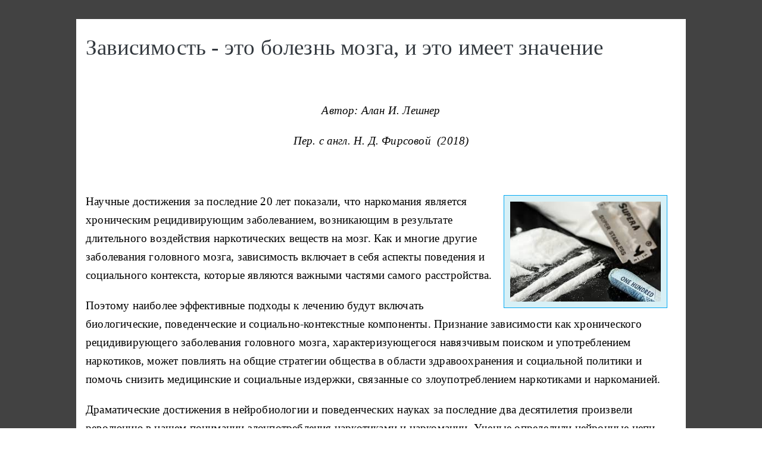

--- FILE ---
content_type: text/html; charset=utf-8
request_url: https://ru.unimed.org/%D1%8D%D0%BD%D1%86%D0%B8%D0%BA%D0%BB%D0%BE%D0%BF%D0%B5%D0%B4%D0%B8%D1%8F/%D0%B7%D0%B0%D0%B2%D0%B8%D1%81%D0%B8%D0%BC%D0%BE%D1%81%D1%82%D1%8C
body_size: 41495
content:
<!DOCTYPE html>
<html xmlns="http://www.w3.org/1999/xhtml" xml:lang="ru" version="XHTML+RDFa 1.0" dir="ltr"
  xmlns:content="http://purl.org/rss/1.0/modules/content/"
  xmlns:dc="http://purl.org/dc/terms/"
  xmlns:foaf="http://xmlns.com/foaf/0.1/"
  xmlns:og="http://ogp.me/ns#"
  xmlns:rdfs="http://www.w3.org/2000/01/rdf-schema#"
  xmlns:sioc="http://rdfs.org/sioc/ns#"
  xmlns:sioct="http://rdfs.org/sioc/types#"
  xmlns:skos="http://www.w3.org/2004/02/skos/core#"
  xmlns:xsd="http://www.w3.org/2001/XMLSchema#">
<head profile="http://www.w3.org/1999/xhtml/vocab">
<!-- Google Tag Manager -->
<script>(function(w,d,s,l,i){w[l]=w[l]||[];w[l].push({'gtm.start':
new Date().getTime(),event:'gtm.js'});var f=d.getElementsByTagName(s)[0],
j=d.createElement(s),dl=l!='dataLayer'?'&l='+l:'';j.async=true;j.src=
'https://www.googletagmanager.com/gtm.js?id='+i+dl;f.parentNode.insertBefore(j,f);
})(window,document,'script','dataLayer','GTM-P284KZ');</script>
<!-- End Google Tag Manager -->
<script type="text/javascript" src="https://ru.unimed.org/sites/ru.unimed.org/files/advagg_js/js__pQaF0rxDn5xUNXiHxgvP_oV1g9RwjCpmyY3WPlWAqJk__OK7qniMccI3HJWQr4wXeTlPVjILytkSIWbBUwyA-v10__LNuhCPRqFDstbXhn1pGxLwcpXU8yeY8e_5zJz3E3sjg.js"></script>
<script type="text/javascript">
<!--//--><![CDATA[//><!--
jQuery.extend(Drupal.settings, {"basePath":"\/","pathPrefix":"","ajaxPageState":{"theme":"unimed","theme_token":"IxtnjtTp_9BgRwtoPZRatlGJRSQVgz6k3muKOFaq21I","jquery_version":"1.7","css":{"modules\/system\/system.base.css":1,"modules\/system\/system.menus.css":1,"modules\/system\/system.messages.css":1,"modules\/system\/system.theme.css":1,"sites\/all\/modules\/ajax_links_api\/ajax_links_api.css":1,"modules\/comment\/comment.css":1,"sites\/all\/modules\/date\/date_api\/date.css":1,"modules\/field\/theme\/field.css":1,"modules\/node\/node.css":1,"sites\/all\/modules\/remoteformsclient\/c-bar.css":1,"modules\/search\/search.css":1,"modules\/user\/user.css":1,"sites\/all\/modules\/views_sexy_throbber\/css\/views_sexy_throbber.css":1,"sites\/all\/modules\/views\/css\/views.css":1,"sites\/all\/modules\/lazyloader\/lazyloader.css":1,"sites\/all\/modules\/ckeditor\/css\/ckeditor.css":1,"sites\/all\/modules\/ctools\/css\/ctools.css":1,"sites\/all\/modules\/lightbox2\/css\/lightbox.css":1,"sites\/all\/modules\/popup\/popup.css":1,"sites\/all\/modules\/rate\/rate.css":1,"public:\/\/remoteformserver.css":1,"sites\/all\/modules\/best_answer\/best_answer.css":1,"sites\/all\/modules\/nice_menus\/css\/nice_menus.css":1,"sites\/all\/modules\/nice_menus\/css\/nice_menus_default.css":1,"sites\/all\/modules\/responsive_menus\/styles\/responsive_menus_simple\/css\/responsive_menus_simple.css":1,"sites\/all\/themes\/unimed\/css\/style.css":1,"sites\/all\/themes\/unimed\/css\/responsive.css":1},"js":{"sites\/all\/modules\/ajax_links_api\/ajax_links_api.js":1,"sites\/all\/modules\/remoteformsclient\/contact-bar.js":1,"sites\/all\/modules\/lazyloader\/jquery.lazyloader.js":1,"public:\/\/languages\/ru_EK9wce9VL27EpvAl0NYJ8cDc355h5U0PKhJ2HeHg4G8.js":1,"sites\/all\/modules\/lightbox2\/js\/lightbox.js":1,"sites\/all\/modules\/popup\/popup.js":1,"sites\/all\/modules\/views\/js\/base.js":1,"misc\/progress.js":1,"sites\/all\/modules\/clientside_validation\/jquery-validate\/jquery.validate.js":1,"sites\/all\/modules\/views\/js\/ajax_view.js":1,"sites\/all\/modules\/responsive_menus\/styles\/responsive_menus_simple\/js\/responsive_menus_simple.js":1,"public:\/\/remoteformserver.js":1,"sites\/all\/themes\/unimed\/js\/maps.js":1,"sites\/all\/themes\/unimed\/js\/script.js":1,"sites\/all\/themes\/unimed\/js\/fixed.js":1,"sites\/all\/themes\/unimed\/js\/fixed-mc.js":1,"sites\/all\/themes\/unimed\/js\/cta.js":1,"sites\/all\/modules\/clientside_validation\/clientside_validation.ie8.js":1,"sites\/all\/modules\/clientside_validation\/clientside_validation_html5\/clientside_validation_html5.js":1,"sites\/all\/modules\/clientside_validation\/clientside_validation.js":1,"sites\/all\/modules\/jquery_update\/replace\/jquery\/1.7\/jquery.min.js":1,"misc\/jquery-extend-3.4.0.js":1,"misc\/jquery-html-prefilter-3.5.0-backport.js":1,"misc\/jquery.once.js":1,"misc\/drupal.js":1,"sites\/all\/modules\/nice_menus\/js\/jquery.bgiframe.js":1,"sites\/all\/modules\/nice_menus\/js\/jquery.hoverIntent.js":1,"sites\/all\/modules\/nice_menus\/js\/superfish.js":1,"sites\/all\/modules\/nice_menus\/js\/nice_menus.js":1,"sites\/all\/modules\/jquery_update\/replace\/ui\/external\/jquery.cookie.js":1,"sites\/all\/modules\/clientside_validation\/jquery.form.js":1,"misc\/ajax.js":1,"sites\/all\/modules\/jquery_update\/js\/jquery_update.js":1}},"currentUser":0,"ajax_links_api":{"selector":"#content","trigger":".ajax-link","negative_triggers":"#toolbar a","html5":1,"vpager":1},"jcarousel":{"ajaxPath":"https:\/\/ru.unimed.org\/jcarousel\/ajax\/views"},"lightbox2":{"rtl":"0","file_path":"\/(\\w\\w\/)public:\/","default_image":"\/sites\/all\/modules\/lightbox2\/images\/brokenimage.jpg","border_size":10,"font_color":"000","box_color":"fff","top_position":"","overlay_opacity":"0.8","overlay_color":"000","disable_close_click":1,"resize_sequence":0,"resize_speed":400,"fade_in_speed":400,"slide_down_speed":600,"use_alt_layout":0,"disable_resize":0,"disable_zoom":0,"force_show_nav":1,"show_caption":1,"loop_items":1,"node_link_text":"\u0421\u043c\u043e\u0442\u0440\u0435\u0442\u044c \u043f\u043e\u0434\u0440\u043e\u0431\u043d\u043e\u0441\u0442\u0438 \u0438\u0437\u043e\u0431\u0440\u0430\u0436\u0435\u043d\u0438\u044f","node_link_target":0,"image_count":"\u0418\u0437\u043e\u0431\u0440\u0430\u0436\u0435\u043d\u0438\u0435 !current \u0438\u0437 !total","video_count":"\u0412\u0438\u0434\u0435\u043e !current \u0438\u0437 !total","page_count":"\u0421\u0442\u0440\u0430\u043d\u0438\u0446\u0430 !current \u0438\u0437 !total","lite_press_x_close":"\u043d\u0430\u0436\u043c\u0438\u0442\u0435 \u003Ca href=\u0022#\u0022 onclick=\u0022hideLightbox(); return FALSE;\u0022\u003E\u003Ckbd\u003Ex\u003C\/kbd\u003E\u003C\/a\u003E \u0447\u0442\u043e\u0431\u044b \u0437\u0430\u043a\u0440\u044b\u0442\u044c","download_link_text":"","enable_login":false,"enable_contact":false,"keys_close":"c x 27","keys_previous":"p 37","keys_next":"n 39","keys_zoom":"z","keys_play_pause":"32","display_image_size":"original","image_node_sizes":"()","trigger_lightbox_classes":"","trigger_lightbox_group_classes":"","trigger_slideshow_classes":"","trigger_lightframe_classes":"","trigger_lightframe_group_classes":"","custom_class_handler":0,"custom_trigger_classes":"","disable_for_gallery_lists":true,"disable_for_acidfree_gallery_lists":true,"enable_acidfree_videos":true,"slideshow_interval":5000,"slideshow_automatic_start":1,"slideshow_automatic_exit":1,"show_play_pause":1,"pause_on_next_click":0,"pause_on_previous_click":1,"loop_slides":1,"iframe_width":600,"iframe_height":400,"iframe_border":1,"enable_video":0,"useragent":"Mozilla\/5.0 (Macintosh; Intel Mac OS X 10_15_7) AppleWebKit\/537.36 (KHTML, like Gecko) Chrome\/131.0.0.0 Safari\/537.36; ClaudeBot\/1.0; +claudebot@anthropic.com)"},"popup":{"effects":{"show":{"default":"this.body.show();","fade":"\n        if (this.opacity){\n          this.body.fadeTo(\u0027medium\u0027,this.opacity);\n        }else{\n          this.body.fadeIn(\u0027medium\u0027);\n        }","slide-down":"this.body.slideDown(\u0027medium\u0027)","slide-down-fade":"\n        this.body.animate(\n          {\n            height:\u0027show\u0027,\n            opacity:(this.opacity ? this.opacity : \u0027show\u0027)\n          }, \u0027medium\u0027\n        );"},"hide":{"default":"this.body.hide();","fade":"this.body.fadeOut(\u0027medium\u0027);","slide-down":"this.body.slideUp(\u0027medium\u0027);","slide-down-fade":"\n        this.body.animate(\n          {\n            height:\u0027hide\u0027,\n            opacity:\u0027hide\u0027\n          }, \u0027medium\u0027\n        );"}},"linger":"250","delay":"0"},"nice_menus_options":{"delay":"800","speed":"slow"},"better_exposed_filters":{"views":{"diagnose_header":{"displays":{"block":{"filters":[]}}},"front_page_departments":{"displays":{"block":{"filters":[]}}},"cta_diagnose_page_block":{"displays":{"block":{"filters":[]}}},"related_blog_posts":{"displays":{"block":{"filters":[]}}},"tags_cloud":{"displays":{"block":{"filters":[]}}},"universal_breadcrumb_":{"displays":{"block":{"filters":[]}}},"reviews_block":{"displays":{"block":{"filters":[]}}},"front_page_forum_block":{"displays":{"block":{"filters":[]}}}}},"views":{"ajax_path":"https:\/\/ru.unimed.org\/views\/ajax","ajaxViews":{"views_dom_id:d3cf8f2bceaedfef6845622851a946d2":{"view_name":"tags_cloud","view_display_id":"block","view_args":"","view_path":"node\/2468","view_base_path":null,"view_dom_id":"d3cf8f2bceaedfef6845622851a946d2","pager_element":0},"views_dom_id:3664788c888bbd2954f3af4182aa1864":{"view_name":"reviews_block","view_display_id":"block","view_args":"\u0437\u0430\u0432\u0438\u0441\u0438\u043c\u043e\u0441\u0442\u044c","view_path":"node\/2468","view_base_path":null,"view_dom_id":"3664788c888bbd2954f3af4182aa1864","pager_element":0}}},"urlIsAjaxTrusted":{"https:\/\/ru.unimed.org\/views\/ajax":true},"responsive_menus":[{"toggler_text":"\u2630 ","selectors":["#block-menu-menu-mobile-menu-ru","#block-multiblock-9"],"media_size":"1000","media_unit":"px","absolute":"1","remove_attributes":"1","responsive_menus_style":"responsive_menus_simple"}],"lazyloader":{"loadImageDelay":50},"clientsideValidation":{"forms":{"search-block-form":{"errorPlacement":"1","general":{"errorClass":"error","wrapper":"li","validateTabs":0,"scrollTo":0,"scrollSpeed":"1000","disableHtml5Validation":"0","validateOnBlur":"1","validateOnBlurAlways":"1","validateOnKeyUp":"1","validateBeforeAjax":"1","validateOnSubmit":"1","showMessages":"0","errorElement":"div"},"rules":{"search_block_form":{"maxlength":128,"messages":{"maxlength":"\u041f\u043e\u0438\u0441\u043a field has to have maximum 128 values."}}}},"webform-client-form-760":{"errorPlacement":"1","general":{"errorClass":"error","wrapper":"li","validateTabs":0,"scrollTo":0,"scrollSpeed":"1000","disableHtml5Validation":"0","validateOnBlur":"1","validateOnBlurAlways":"1","validateOnKeyUp":"1","validateBeforeAjax":"1","validateOnSubmit":"1","showMessages":"0","errorElement":"div"},"rules":{"submitted[txtAgentFullName]":{"required":true,"messages":{"required":"\u041f\u043e\u043b\u0435 \u0022\u0424\u0418\u041e\u0022 \u043e\u0431\u044f\u0437\u0430\u0442\u0435\u043b\u044c\u043d\u043e \u0434\u043b\u044f \u0437\u0430\u043f\u043e\u043b\u043d\u0435\u043d\u0438\u044f.","maxlength":"\u0424\u0418\u041e field has a max length of 128 characters."},"maxlength":128},"submitted[ddlCountry]":{"required":true,"messages":{"required":"\u041f\u043e\u043b\u0435 \u0022\u0421\u0442\u0440\u0430\u043d\u0430\u0022 \u043e\u0431\u044f\u0437\u0430\u0442\u0435\u043b\u044c\u043d\u043e \u0434\u043b\u044f \u0437\u0430\u043f\u043e\u043b\u043d\u0435\u043d\u0438\u044f."}},"submitted[txtMobilePhone]":{"required":true,"messages":{"required":"\u041f\u043e\u043b\u0435 \u0022\u041d\u043e\u043c\u0435\u0440 \u0442\u0435\u043b\u0435\u0444\u043e\u043d\u0430 \u0022 \u043e\u0431\u044f\u0437\u0430\u0442\u0435\u043b\u044c\u043d\u043e \u0434\u043b\u044f \u0437\u0430\u043f\u043e\u043b\u043d\u0435\u043d\u0438\u044f.","maxlength":"\u041d\u043e\u043c\u0435\u0440 \u0442\u0435\u043b\u0435\u0444\u043e\u043d\u0430  field has a max length of 128 characters."},"maxlength":128},"submitted[txtEmail]":{"required":true,"messages":{"required":"\u041f\u043e\u043b\u0435 \u0022\u0418\u043c\u0435\u0439\u043b\u0022 \u043e\u0431\u044f\u0437\u0430\u0442\u0435\u043b\u044c\u043d\u043e \u0434\u043b\u044f \u0437\u0430\u043f\u043e\u043b\u043d\u0435\u043d\u0438\u044f.","email":"The value in \u0418\u043c\u0435\u0439\u043b is not a valid email address."},"email":true}}}},"general":{"usexregxp":0,"months":{"\u044f\u043d\u0432\u0430\u0440\u044f":1,"\u044f\u043d\u0432":1,"\u0444\u0435\u0432\u0440\u0430\u043b\u044f":2,"\u0444\u0435\u0432":2,"\u043c\u0430\u0440\u0442\u0430":3,"Mar":3,"\u0430\u043f\u0440\u0435\u043b\u044f":4,"\u0430\u043f\u0440":4,"\u043c\u0430\u044f":5,"\u0438\u044e\u043d\u044f":6,"\u0438\u044e\u043d":6,"\u0438\u044e\u043b\u044f":7,"\u0438\u044e\u043b":7,"\u0430\u0432\u0433\u0443\u0441\u0442\u0430":8,"\u0430\u0432\u0433":8,"\u0441\u0435\u043d\u0442\u044f\u0431\u0440\u044f":9,"\u0441\u0435\u043d":9,"\u043e\u043a\u0442\u044f\u0431\u0440\u044f":10,"\u043e\u043a\u0442":10,"\u043d\u043e\u044f\u0431\u0440\u044f":11,"\u043d\u043e\u044f":11,"\u0434\u0435\u043a\u0430\u0431\u0440\u044f":12,"\u0434\u0435\u043a":12}},"groups":{"search-block-form":{},"webform-client-form-760":{}}}});
//--><!]]>
</script>

<script type="text/javascript">
  // (function (w, d, s, l, i) {
  //   w[l] = w[l] || [];
  //   w[l].push({
  //     'gtm.start': new Date().getTime(),
  //     event: 'gtm.js'
  //   });
  //   var f = d.getElementsByTagName(s)[0],
  //     j = d.createElement(s),
  //     dl = l != 'dataLayer' ? '&l=' + l : '';
  //   j.async = true;
  //   j.src =
  //     'https://www.googletagmanager.com/gtm.js?id=' + i + dl;
  //   f.parentNode.insertBefore(j, f);
  // })(window, document, 'script', 'dataLayer', 'GTM-P284KZ');

  setTimeout(() => {
    loadjscssfile("https://fonts.googleapis.com/css?family=Lato:400,300,700,900", "css");
    loadjscssfile("https://fonts.googleapis.com/css?family=Roboto:400,300,700&subset=latin,cyrillic", "css");
  }, 20);

  function loadjscssfile(filename, filetype) {
    if (filetype=="js"){
      var fileref = document.createElement('script');
      fileref.setAttribute("type","text/javascript");
      fileref.setAttribute("defer src", filename);
    }
    else if (filetype=="css"){
      var fileref = document.createElement("link");
      fileref.setAttribute("rel", "stylesheet");
      fileref.setAttribute("type", "text/css");
      fileref.setAttribute("href", filename);
    }
    document.getElementsByTagName("head")[0].appendChild(fileref);
  }

  // window.addEventListener(
  //   "mousemove",
  //   () => {
  //     loadjscssfile("https://d1azc1qln24ryf.cloudfront.net/147386/Cpack/style-cf.css", "css");
  //     // loadIcoMoon();
  //   },
  //   {once: true}
  // );
  // window.addEventListener(
  //   "scroll",
  //   () => {
  //     loadjscssfile("https://d1azc1qln24ryf.cloudfront.net/147386/Cpack/style-cf.css", "css");
  //     // loadIcoMoon();
  //   },
  //   {once: true}
  // );
  window.addEventListener("load", check_img);

  function check_img() {
    setTimeout(() => {
      const bgImg = document.querySelectorAll('[data-style');
      bgImg.forEach((el) => {
        el.setAttribute('style', el.dataset.style);
        el.removeAttribute('data-style');
      });
    }, 20);
  }
</script>

  <!--[if IE]><![endif]-->
<meta http-equiv="Content-Type" content="text/html; charset=utf-8" />
<link rel="shortcut icon" href="https://ru.unimed.org/sites/ru.unimed.org/files/unimed-favicon.png" type="image/png" />
<meta name="description" content="Наркотическую зависимость следует рассматривать как особое заболевание мозга, только такой подход может обеспечить успешную лечебную стратегию." />
<meta name="robots" content="noindex" />
<title>Наркотическая зависимость – болезнь мозга, и это важно</title>
<meta name="viewport" content="width=device-width, initial-scale=1, maximum-scale=1, user-scalable=0">
<style type="text/css" media="all">
/* <![CDATA[ */
#autocomplete{border:1px solid;overflow:hidden;position:absolute;z-index:100}#autocomplete ul{list-style:none;list-style-image:none;margin:0;padding:0}#autocomplete li{background:#fff;color:#000;cursor:default;white-space:pre;zoom:1}html.js input.form-autocomplete{background-image:url(https://ru.unimed.org/misc/throbber-inactive.png);background-position:100% center;background-repeat:no-repeat}html.js input.throbbing{background-image:url(https://ru.unimed.org/misc/throbber-active.gif);background-position:100% center}html.js fieldset.collapsed{border-bottom-width:0;border-left-width:0;border-right-width:0;height:1em}html.js fieldset.collapsed .fieldset-wrapper{display:none}fieldset.collapsible{position:relative}fieldset.collapsible .fieldset-legend{display:block}.form-textarea-wrapper textarea{display:block;margin:0;width:100%;-moz-box-sizing:border-box;-webkit-box-sizing:border-box;box-sizing:border-box}.resizable-textarea .grippie{background:#eee url(https://ru.unimed.org/misc/grippie.png) no-repeat center 2px;border:1px solid #ddd;border-top-width:0;cursor:s-resize;height:9px;overflow:hidden}body.drag{cursor:move}.draggable a.tabledrag-handle{cursor:move;float:left;height:1.7em;margin-left:-1em;overflow:hidden;text-decoration:none}a.tabledrag-handle:hover{text-decoration:none}a.tabledrag-handle .handle{background:url(https://ru.unimed.org/misc/draggable.png) no-repeat 6px 9px;height:13px;margin:-.4em .5em;padding:.42em .5em;width:13px}a.tabledrag-handle-hover .handle{background-position:6px -11px}div.indentation{float:left;height:1.7em;margin:-.4em .2em -.4em -.4em;padding:.42em 0 .42em .6em;width:20px}div.tree-child{background:url(https://ru.unimed.org/misc/tree.png) no-repeat 11px center}div.tree-child-last{background:url(https://ru.unimed.org/misc/tree-bottom.png) no-repeat 11px center}div.tree-child-horizontal{background:url(https://ru.unimed.org/misc/tree.png) no-repeat -11px center}.tabledrag-toggle-weight-wrapper{text-align:right}table.sticky-header{background-color:#fff;margin-top:0}.progress .bar{background-color:#fff;border:1px solid}.progress .filled{background-color:#000;height:1.5em;width:5px}.progress .percentage{float:right}.ajax-progress{display:inline-block}.ajax-progress .throbber{background:transparent url(https://ru.unimed.org/misc/throbber-active.gif) no-repeat 0px center;float:left;height:15px;margin:2px;width:15px}.ajax-progress .message{padding-left:20px}tr .ajax-progress .throbber{margin:0 2px}.ajax-progress-bar{width:16em}.container-inline div,.container-inline label{display:inline}.container-inline .fieldset-wrapper{display:block}.nowrap{white-space:nowrap}html.js .js-hide{display:none}.element-hidden{display:none}.element-invisible{position:absolute !important;clip:rect(1px 1px 1px 1px);clip:rect(1px,1px,1px,1px);overflow:hidden;height:1px}.element-invisible.element-focusable:active,.element-invisible.element-focusable:focus{position:static !important;clip:auto;overflow:visible;height:auto}.clearfix:after{content:".";display:block;height:0;clear:both;visibility:hidden}* html .clearfix{height:1%}*:first-child+html .clearfix{min-height:1%}ul.menu{border:none;list-style:none;text-align:left}ul.menu li{margin:0 0 0 .5em}ul li.expanded{list-style-image:url(https://ru.unimed.org/misc/menu-expanded.png);list-style-type:circle}ul li.collapsed{list-style-image:url(https://ru.unimed.org/misc/menu-collapsed.png);list-style-type:disc}ul li.leaf{list-style-image:url(https://ru.unimed.org/misc/menu-leaf.png);list-style-type:square}li.expanded,li.collapsed,li.leaf{padding:.2em .5em 0 0;margin:0}li a.active{color:#000}td.menu-disabled{background:#ccc}ul.inline,ul.links.inline{display:inline;padding-left:0}ul.inline li{display:inline;list-style-type:none;padding:0 .5em}.breadcrumb{padding-bottom:.5em}ul.primary{border-bottom:1px solid #bbb;border-collapse:collapse;height:auto;line-height:normal;list-style:none;margin:5px;padding:0 0 0 1em;white-space:nowrap}ul.primary li{display:inline}ul.primary li a{background-color:#ddd;border-color:#bbb;border-style:solid solid none;border-width:1px;height:auto;margin-right:.5em;padding:0 1em;text-decoration:none}
ul.primary li.active a{background-color:#fff;border:1px solid #bbb;border-bottom:1px solid #fff}ul.primary li a:hover{background-color:#eee;border-color:#ccc;border-bottom-color:#eee}ul.secondary{border-bottom:1px solid #bbb;padding:.5em 1em;margin:5px}ul.secondary li{border-right:1px solid #ccc;display:inline;padding:0 1em}ul.secondary a{padding:0;text-decoration:none}ul.secondary a.active{border-bottom:4px solid #999}div.messages{background-position:8px 8px;background-repeat:no-repeat;border:1px solid;margin:6px 0;padding:10px 10px 10px 50px}div.status{background-image:url(https://ru.unimed.org/misc/message-24-ok.png);border-color:#be7}div.status,.ok{color:#234600}div.status,table tr.ok{background-color:#f8fff0}div.warning{background-image:url(https://ru.unimed.org/misc/message-24-warning.png);border-color:#ed5}div.warning,.warning{color:#840}div.warning,table tr.warning{background-color:#fffce5}div.error{background-image:url(https://ru.unimed.org/misc/message-24-error.png);border-color:#ed541d}div.error,.error{color:#8c2e0b}div.error,table tr.error{background-color:#fef5f1}div.error p.error{color:#333}div.messages ul{margin:0 0 0 1em;padding:0}div.messages ul li{list-style-image:none}fieldset{margin-bottom:1em;padding:.5em}form{margin:0;padding:0}hr{border:1px solid gray;height:1px}img{border:0}table{border-collapse:collapse}th{border-bottom:3px solid #ccc;padding-right:1em;text-align:left}tbody{border-top:1px solid #ccc}tr.even,tr.odd{background-color:#eee;border-bottom:1px solid #ccc;padding:.1em .6em}th.active img{display:inline}td.active{background-color:#ddd}.item-list .title{font-weight:700}.item-list ul{margin:0 0 .75em;padding:0}.item-list ul li{margin:0 0 .25em 1.5em;padding:0}.form-item,.form-actions{margin-top:1em;margin-bottom:1em}tr.odd .form-item,tr.even .form-item{margin-top:0;margin-bottom:0;white-space:nowrap}.form-item .description{font-size:.85em}label{display:block;font-weight:700}label.option{display:inline;font-weight:400}.form-checkboxes .form-item,.form-radios .form-item{margin-top:.4em;margin-bottom:.4em}.form-type-radio .description,.form-type-checkbox .description{margin-left:2.4em}input.form-checkbox,input.form-radio{vertical-align:middle}.marker,.form-required{color:red}.form-item input.error,.form-item textarea.error,.form-item select.error{border:2px solid red}.container-inline .form-actions,.container-inline.form-actions{margin-top:0;margin-bottom:0}.more-link{text-align:right}.more-help-link{text-align:right}.more-help-link a{background:url(https://ru.unimed.org/misc/help.png) 0 50% no-repeat;padding:1px 0 1px 20px}.item-list .pager{clear:both;text-align:center}.item-list .pager li{background-image:none;display:inline;list-style-type:none;padding:.5em}.pager-current{font-weight:700}#autocomplete li.selected{background:#0072b9;color:#fff}html.js fieldset.collapsible .fieldset-legend{background:url(https://ru.unimed.org/misc/menu-expanded.png) 5px 65% no-repeat;padding-left:15px}html.js fieldset.collapsed .fieldset-legend{background-image:url(https://ru.unimed.org/misc/menu-collapsed.png);background-position:5px 50%}.fieldset-legend span.summary{color:#999;font-size:.9em;margin-left:.5em}tr.drag{background-color:ivory}tr.drag-previous{background-color:#ffd}.tabledrag-toggle-weight{font-size:.9em}body div.tabledrag-changed-warning{margin-bottom:.5em}tr.selected td{background:#ffc}td.checkbox,th.checkbox{text-align:center}.progress{font-weight:700}.progress .bar{background:#ccc;border-color:#666;margin:0 .2em;-moz-border-radius:3px;-webkit-border-radius:3px;border-radius:3px}.progress .filled{background:#0072b9 url(https://ru.unimed.org/misc/progress.gif)}.ajax-links-api-loading{background-image:url(https://ru.unimed.org/sites/all/modules/ajax_links_api/ajax_links_api_loading.gif);background-repeat:no-repeat;margin:50px;padding:30px;height:11px;width:16px}#comments{margin-top:15px}.indented{margin-left:25px}.comment-unpublished{background-color:#fff4f4}.comment-preview{background-color:#ffffea}.container-inline-date{clear:both}.container-inline-date .form-item{float:none;margin:0;padding:0}
.container-inline-date>.form-item{display:inline-block;margin-right:.5em;vertical-align:top}fieldset.date-combo .container-inline-date>.form-item{margin-bottom:10px}.container-inline-date .form-item .form-item{float:left}.container-inline-date .form-item,.container-inline-date .form-item input{width:auto}.container-inline-date .description{clear:both}.container-inline-date .form-item input,.container-inline-date .form-item select,.container-inline-date .form-item option{margin-right:5px}.container-inline-date .date-spacer{margin-left:-5px}.views-right-60 .container-inline-date div{margin:0;padding:0}.container-inline-date .date-timezone .form-item{clear:both;float:none;width:auto}.container-inline-date .date-padding{float:left}fieldset.date-combo .container-inline-date .date-padding{padding:10px}.views-exposed-form .container-inline-date .date-padding{padding:0}#calendar_div,#calendar_div td,#calendar_div th{margin:0;padding:0}#calendar_div,.calendar_control,.calendar_links,.calendar_header,.calendar{border-collapse:separate;margin:0;width:185px}.calendar td{padding:0}.date-prefix-inline{display:inline-block}.date-clear{clear:both;display:block;float:none}.date-no-float{clear:both;float:none;width:98%}.date-float{clear:none;float:left;width:auto}.date-float .form-type-checkbox{padding-right:1em}.form-type-date-select .form-type-select[class*=hour]{margin-left:.75em}.date-container .date-format-delete{float:left;margin-top:1.8em;margin-left:1.5em}.date-container .date-format-name{float:left}.date-container .date-format-type{float:left;padding-left:10px}.date-container .select-container{clear:left;float:left}div.date-calendar-day{background:#f3f3f3;border-top:1px solid #eee;border-left:1px solid #eee;border-right:1px solid #bbb;border-bottom:1px solid #bbb;color:#999;float:left;line-height:1;margin:6px 10px 0 0;text-align:center;width:40px}div.date-calendar-day span{display:block;text-align:center}div.date-calendar-day span.month{background-color:#b5bebe;color:#fff;font-size:.9em;padding:2px;text-transform:uppercase}div.date-calendar-day span.day{font-size:2em;font-weight:700}div.date-calendar-day span.year{font-size:.9em;padding:2px}.date-form-element-content-multiline{padding:10px;border:1px solid #ccc}.form-item.form-item-instance-widget-settings-input-format-custom,.form-item.form-item-field-settings-enddate-required{margin-left:1.3em}#edit-field-settings-granularity .form-type-checkbox{margin-right:.6em}.date-year-range-select{margin-right:1em}.field .field-label{font-weight:700}.field-label-inline .field-label,.field-label-inline .field-items{float:left}form .field-multiple-table{margin:0}form .field-multiple-table th.field-label{padding-left:0}form .field-multiple-table td.field-multiple-drag{width:30px;padding-right:0}form .field-multiple-table td.field-multiple-drag a.tabledrag-handle{padding-right:.5em}form .field-add-more-submit{margin:.5em 0 0}.node-unpublished{background-color:#fff4f4}.preview .node{background-color:#ffffea}td.revision-current{background:#ffc}@media screen and (min-width:769px){div#contact-bar{position:initial;width:0;background:0 0;bottom:0;z-index:-1;display:none}}div#contact-bar{position:fixed;width:100%;background:0 0;bottom:0;z-index:99999}div#contact-bar,div#contact-bar>*{box-sizing:border-box;transition:ease all 1s}.float-bar-content{display:flex;justify-content:center;align-content:center;flex-wrap:wrap;background:rgba(255,255,255,.95)}.float-bar-content>div{flex:1 1 auto;align-self:center;text-align:center;border-right:1px solid #e4e4e4}.float-bar-content>div:nth-last-child(1){border:none}.float-bar-content>div:nth-child(1),.float-bar-content>div:nth-child(2){flex:0 0 29%}.float-bar-content>div a{display:block;padding:1.25rem .25rem;width:100%}.float-bar-content>div img{height:21pt !important;width:auto;vertical-align:middle}div#contact_bar_grippie{display:flex;width:100%;flex-wrap:wrap;justify-content:center}.c-bar-grippie-text{background:#54bdc7;text-align:center;color:#fff;flex:1 1 100%;order:2}.c-bar-grippie-content{order:1;background:#2e8d96;flex:0 0 20%;text-align:center;border-radius:6pt 6pt 0 0}
div#contact-bar.c-collapsed #float_contact_bar,#contact-bar.c-collapsed .c-bar-grippie-text{height:0}div#contact_bar_grippie img{max-width:19pt;line-height:0;vertical-align:middle}.c-collapsed-grippie img{transform:rotate(180deg)}.search-form{margin-bottom:1em}.search-form input{margin-top:0;margin-bottom:0}.search-results{list-style:none}.search-results p{margin-top:0}.search-results .title{font-size:1.2em}.search-results li{margin-bottom:1em}.search-results .search-snippet-info{padding-left:1em}.search-results .search-info{font-size:.85em}.search-advanced .criterion{float:left;margin-right:2em}.search-advanced .action{float:left;clear:left}#permissions td.module{font-weight:700}#permissions td.permission{padding-left:1.5em}#permissions tr.odd .form-item,#permissions tr.even .form-item{white-space:normal}#user-admin-settings fieldset .fieldset-description{font-size:.85em;padding-bottom:.5em}#user-admin-roles td.edit-name{clear:both}#user-admin-roles .form-item-name{float:left;margin-right:1em}.password-strength{width:17em;float:right;margin-top:1.4em}.password-strength-title{display:inline}.password-strength-text{float:right;font-weight:700}.password-indicator{background-color:#c4c4c4;height:.3em;width:100%}.password-indicator div{height:100%;width:0;background-color:#47c965}input.password-confirm,input.password-field{width:16em;margin-bottom:.4em}div.password-confirm{float:right;margin-top:1.5em;visibility:hidden;width:17em}div.form-item div.password-suggestions{padding:.2em .5em;margin:.7em 0;width:38.5em;border:1px solid #b4b4b4}div.password-suggestions ul{margin-bottom:0}.confirm-parent,.password-parent{clear:left;margin:0;width:36.3em}.profile{clear:both;margin:1em 0}.profile .user-picture{float:right;margin:0 1em 1em 0}.profile h3{border-bottom:1px solid #ccc}.profile dl{margin:0 0 1.5em}.profile dt{margin:0 0 .2em;font-weight:700}.profile dd{margin:0 0 1em}
/* ]]> */
</style>
<style type="text/css" media="all">
/* <![CDATA[ */
.views-exposed-form .views-exposed-widget{float:left;padding:.5em 1em 0 0}.views-exposed-form .views-exposed-widget .form-submit{margin-top:1.6em}.views-exposed-form .form-item,.views-exposed-form .form-submit{margin-top:0;margin-bottom:0}.views-exposed-form label{font-weight:700}.views-exposed-widgets{margin-bottom:.5em}.views-align-left{text-align:left}.views-align-right{text-align:right}.views-align-center{text-align:center}.views-view-grid tbody{border-top:none}.view .progress-disabled{float:none}.lazyloader-icon{position:absolute;z-index:200}.lazy-column{width:49%}.lazy-column-1{float:left}.lazy-column-2{float:right}#edit-lazyloader-icon{width:100%}#edit-lazyloader-icon .form-item{position:relative;float:left;width:50px;height:32px;padding-left:20px}#edit-lazyloader-icon .form-item input{position:absolute;left:0;top:5px}.description{clear:both}.rteindent1{margin-left:40px}.rteindent2{margin-left:80px}.rteindent3{margin-left:120px}.rteindent4{margin-left:160px}.rteleft{text-align:left}.rteright{text-align:right}.rtecenter{text-align:center}.rtejustify{text-align:justify}.ibimage_left{float:left}.ibimage_right{float:right}.ctools-locked{color:red;border:1px solid red;padding:1em}.ctools-owns-lock{background:#ffd none repeat scroll 0 0;border:1px solid #f0c020;padding:1em}a.ctools-ajaxing,input.ctools-ajaxing,button.ctools-ajaxing,select.ctools-ajaxing{padding-right:18px !important;background:url(https://ru.unimed.org/sites/all/modules/ctools/images/status-active.gif) right center no-repeat}div.ctools-ajaxing{float:left;width:18px;background:url(https://ru.unimed.org/sites/all/modules/ctools/images/status-active.gif) center center no-repeat}#lightbox{position:absolute;top:40px;left:0;width:100%;z-index:100;text-align:center;line-height:0}#lightbox a img{border:none}#outerImageContainer{position:relative;background-color:#fff;width:250px;height:250px;margin:0 auto;min-width:240px;overflow:hidden}#imageContainer,#frameContainer,#modalContainer{padding:10px}#modalContainer{line-height:1em;overflow:auto}#loading{height:25%;width:100%;text-align:center;line-height:0;position:absolute;top:40%;left:45%}#hoverNav{position:absolute;top:0;left:0;height:100%;width:100%;z-index:10}#imageContainer>#hoverNav{left:0}#frameHoverNav{z-index:10;margin-left:auto;margin-right:auto;width:20%;position:absolute;bottom:0;height:45px}#imageData>#frameHoverNav{left:0}#hoverNav a,#frameHoverNav a{outline:none}#prevLink,#nextLink{width:49%;height:100%;background:transparent url(https://ru.unimed.org/sites/all/modules/lightbox2/images/blank.gif) no-repeat;display:block}#prevLink,#framePrevLink{left:0;float:left}#nextLink,#frameNextLink{right:0;float:right}#prevLink:hover,#prevLink:visited:hover,#prevLink.force_show_nav,#framePrevLink{background:url(https://ru.unimed.org/sites/all/modules/lightbox2/images/prev.gif) left 15% no-repeat}#nextLink:hover,#nextLink:visited:hover,#nextLink.force_show_nav,#frameNextLink{background:url(https://ru.unimed.org/sites/all/modules/lightbox2/images/next.gif) right 15% no-repeat}#prevLink:hover.force_show_nav,#prevLink:visited:hover.force_show_nav,#framePrevLink:hover,#framePrevLink:visited:hover{background:url(https://ru.unimed.org/sites/all/modules/lightbox2/images/prev_hover.gif) left 15% no-repeat}#nextLink:hover.force_show_nav,#nextLink:visited:hover.force_show_nav,#frameNextLink:hover,#frameNextLink:visited:hover{background:url(https://ru.unimed.org/sites/all/modules/lightbox2/images/next_hover.gif) right 15% no-repeat}#framePrevLink,#frameNextLink{width:45px;height:45px;display:block;position:absolute;bottom:0}#imageDataContainer{font:10px Verdana,Helvetica,sans-serif;background-color:#fff;margin:0 auto;line-height:1.4em;min-width:240px}#imageData{padding:0 10px}#imageData #imageDetails{width:70%;float:left;text-align:left}#imageData #caption{font-weight:700}#imageData #numberDisplay{display:block;clear:left;padding-bottom:1em}#imageData #lightbox2-node-link-text{display:block;padding-bottom:1em}#imageData #bottomNav{height:66px}.lightbox2-alt-layout #imageData #bottomNav,.lightbox2-alt-layout-data #bottomNav{margin-bottom:60px}
#lightbox2-overlay{position:absolute;top:0;left:0;z-index:90;width:100%;height:500px;background-color:#000}#overlay_default{opacity:.6}#overlay_macff2{background:transparent url(https://ru.unimed.org/sites/all/modules/lightbox2/images/overlay.png) repeat}.clearfix:after{content:".";display:block;height:0;clear:both;visibility:hidden}* html>body .clearfix{display:inline;width:100%}* html .clearfix{height:1%}#bottomNavClose{display:block;background:url(https://ru.unimed.org/sites/all/modules/lightbox2/images/close.gif) left no-repeat;margin-top:33px;float:right;padding-top:.7em;height:26px;width:26px}#bottomNavClose:hover{background-position:right}#loadingLink{display:block;background:url(https://ru.unimed.org/sites/all/modules/lightbox2/images/loading.gif) no-repeat;width:32px;height:32px}#bottomNavZoom{display:none;background:url(https://ru.unimed.org/sites/all/modules/lightbox2/images/expand.gif) no-repeat;width:34px;height:34px;position:relative;left:30px;float:right}#bottomNavZoomOut{display:none;background:url(https://ru.unimed.org/sites/all/modules/lightbox2/images/contract.gif) no-repeat;width:34px;height:34px;position:relative;left:30px;float:right}#lightshowPlay{margin-top:42px;float:right;margin-right:5px;margin-bottom:1px;height:20px;width:20px;background:url(https://ru.unimed.org/sites/all/modules/lightbox2/images/play.png) no-repeat}#lightshowPause{margin-top:42px;float:right;margin-right:5px;margin-bottom:1px;height:20px;width:20px;background:url(https://ru.unimed.org/sites/all/modules/lightbox2/images/pause.png) no-repeat}.lightbox2-alt-layout-data #bottomNavClose,.lightbox2-alt-layout #bottomNavClose{margin-top:93px}.lightbox2-alt-layout-data #bottomNavZoom,.lightbox2-alt-layout-data #bottomNavZoomOut,.lightbox2-alt-layout #bottomNavZoom,.lightbox2-alt-layout #bottomNavZoomOut{margin-top:93px}.lightbox2-alt-layout-data #lightshowPlay,.lightbox2-alt-layout-data #lightshowPause,.lightbox2-alt-layout #lightshowPlay,.lightbox2-alt-layout #lightshowPause{margin-top:102px}.lightbox_hide_image{display:none}#lightboxImage{-ms-interpolation-mode:bicubic}.popup-element{display:inline-block}.popup-element{*display:inline;}.popup-element-title{background:url(https://ru.unimed.org/sites/all/modules/popup/images/popup-icon.png) no-repeat right top;cursor:pointer;display:inline-block;padding-right:12px;position:relative}.popup-title-active{background-image:url(https://ru.unimed.org/sites/all/modules/popup/images/popup-icon-active.png)}.popup-element-body{display:none;position:absolute;text-align:left}.popup-element-body a.popup-close-button{cursor:pointer;float:right}#popup-active-overlay{position:absolute;z-index:2000;top:0;left:0}table.popup-layout{border:none}.popup-element-body table.popup-layout{background:0 0;border:none}.popup-element-body table.popup-layout *{border:none}.popup-element-body table.popup-layout tr{background:0 0}.popup-element-body .popup-menu-branch,.popup-element-body .popup-menu-item,div.popup-menu-block .popup-menu-branch,div.popup-menu-block .popup-menu-item{display:block}.popup-menu-branch .popup-menu-branch-title{cursor:default}.popup-element-body .node{border-bottom:0;margin:0;padding:0}.popup-ahah-placeholder{background:url('/misc/throbber.gif') no-repeat right -15px;height:20px}.popup-element-noscript a.popup-close-button{display:none}.popup-element-noscript .popup-element-title{position:static}.popup-element-noscript:hover{position:relative}.popup-element-noscript:hover .popup-element-body{display:block}.popup-element-noscript:hover .popup-element-body .popup-element-body{display:none}.popup-element-noscript .origin-top-left.expand-top-left{bottom:100%;right:100%}.popup-element-noscript .origin-top-left.expand-top-right{bottom:100%;left:0}.popup-element-noscript .origin-top-left.expand-bottom-left{top:0;right:100%}.popup-element-noscript .origin-top-left.expand-bottom-right{top:0;left:0}.popup-element-noscript .origin-top-right.expand-top-left{bottom:100%;right:0}.popup-element-noscript .origin-top-right.expand-top-right{bottom:100%;left:100%}.popup-element-noscript .origin-top-right.expand-bottom-left{right:0;top:0}
.popup-element-noscript .origin-top-right.expand-bottom-right{left:100%;top:0}.popup-element-noscript .origin-bottom-left.expand-top-left{bottom:0;right:100%}.popup-element-noscript .origin-bottom-left.expand-top-right{bottom:0;left:0}.popup-element-noscript .origin-bottom-left.expand-bottom-left{right:100%;top:100%}.popup-element-noscript .origin-bottom-left.expand-bottom-right{top:100%;left:0}.popup-element-noscript .origin-bottom-right.expand-top-left{bottom:0;right:0}.popup-element-noscript .origin-bottom-right.expand-top-right{bottom:0;left:100%}.popup-element-noscript .origin-bottom-right.expand-bottom-left{right:0;top:100%}.popup-element-noscript .origin-bottom-right.expand-bottom-right{top:100%;left:100%}.popup-element-noscript .width-100 .inner{width:100px}.popup-element-noscript .width-150 .inner{width:150px}.popup-element-noscript .width-200 .inner{width:200px}.popup-element-noscript .width-250 .inner{width:250px}.popup-element-noscript .width-300 .inner{width:300px}.popup-element-noscript .width-350 .inner{width:350px}.popup-element-noscript .width-400 .inner{width:400px}.popup-element-noscript .width-450 .inner{width:450px}.popup-element-noscript .width-500 .inner{width:500px}.popup-element-noscript .popup-ahah-placeholder{display:none}.rate-info,.rate-description{clear:left;font-size:.8em;color:#666}.remote-crm-form .form-item input[type=text],.remote-crm-form textarea[name=description]{width:100%;height:40px;background-repeat:no-repeat;padding-left:45px;background-position:4px 0;box-sizing:border-box}.remote-crm-form .form-item input[type=text]{background-position:4px 0,-100px -100px}.remote-crm-form .form-item input[type=text].error{background-position:4px -100px,-100px -100px;border:1px solid red}.remote-crm-form .form-item input[type=text].correct{background-position:4px -150px,right center}.remote-crm-form textarea[name=description]:focus{background-position:4px -120px}.remote-crm-form .form-item input[name=email]{background-image:url("https://remoteformsclient.s3.eu-central-1.amazonaws.com/images/cf-mail.png"),url("https://remoteformsclient.s3.eu-central-1.amazonaws.com/images/check.png")}.remote-crm-form .form-item input[name=fullname]{background-image:url("https://remoteformsclient.s3.eu-central-1.amazonaws.com/images/cf-name.png"),url("https://remoteformsclient.s3.eu-central-1.amazonaws.com/images/check.png")}.remote-crm-form .form-item input[name=mobile_phone]{background-image:url("https://remoteformsclient.s3.eu-central-1.amazonaws.com/images/cf-cell.png"),url("https://remoteformsclient.s3.eu-central-1.amazonaws.com/images/check.png")}.remote-crm-form .form-item input[name=phone]{background-image:url("https://remoteformsclient.s3.eu-central-1.amazonaws.com/images/cf-cell.png"),url("https://remoteformsclient.s3.eu-central-1.amazonaws.com/images/check.png")}.remote-crm-form textarea[name=description]{background-image:url("https://remoteformsclient.s3.eu-central-1.amazonaws.com/images/cf-msg.png");height:120px}.remote-crm-form .country-code-field-wrapper input[type=text]{height:40px;box-sizing:border-box}.remote-crm-form .country-code-field-wrapper input[type=text].correct{background-image:url("https://remoteformsclient.s3.eu-central-1.amazonaws.com/images/check.png");background-size:25%;background-repeat:no-repeat;background-position:right center}.remote-crm-form .form-submit{min-width:150px}.remote-crm-form .form-item{margin-top:0}.phone-wrapper{max-width:68%!important;float:left;margin-left:4px}.country-code-field-wrapper{float:left}.sidebar .remote-crm-form{padding:10px}input.error{border:2px solid red}.block .remote-sliding-form{position:fixed;top:-1000px;background:#f1f1f1;padding:20px;text-align:center;border-radius:12px;border:1px rgba(17,17,17,.64) solid;box-shadow:#000 1px 1px 11px 1px;z-index:100}#remote-form-overlay{display:none}.black-overlay{background:rgba(0,0,0,.7);width:100%;position:fixed;top:0;left:0;z-index:99;display:block!important}#remote-form-close-button{position:absolute;top:0;right:0;background:url("https://remoteformsclient.s3.eu-central-1.amazonaws.com/images/close-button.png");width:30px;height:30px;cursor:pointer}img.remote-callback-close-button{cursor:pointer;position:absolute;top:5px;right:5px}.remote-form-loader{border:5px solid #fff;border-radius:50%;border-top:5px solid #3498db;width:10px;height:10px;-webkit-animation:spin 2s linear infinite;animation:spin 2s linear infinite;display:inline-block;position:relative;left:25px}.remote-form-wait{padding-left:35px}@-webkit-keyframes spin{0%{-webkit-transform:rotate(0deg)}100%{-webkit-transform:rotate(360deg)}}@keyframes spin{0%{transform:rotate(0deg)}100%{transform:rotate(360deg)}}div#remoteformserver-callback-form{position:fixed;left:35%;z-index:9999999;background:#ececec;padding:20px 0;border-radius:5px;box-shadow:0px 10px 15px rgba(0,0,0,.2)}
div#remoteformserver-callback-form:after{content:"";clear:both;display:block;visibility:hidden}div#remoteformserver-callback-form input[type=submit]{width:25%;border-radius:0 5px 5px 0;line-height:38px;border:0;background:#49b9c7;color:#fff;text-transform:uppercase;box-shadow:none}div#remoteformserver-callback-form input[type=text]{width:65%;border-radius:5px 0 0 5px;text-indent:10px;margin:10px 0;border:none}div#remoteformserver-callback-form input{box-shadow:4px 10px 15px #0000004a}div#remoteformserver-callback-form input[type=text]:focus{background:#555;color:#fff;outline:none;transition:ease all .5s}@media screen and (max-width:768px){div#remoteformserver-callback-form input{width:80% !important;margin:20px 0;border-radius:5px !important}div#remoteformserver-callback-form{width:90%;left:20px;background:#ececec url(https://remoteformsclient.s3.eu-central-1.amazonaws.com/images/onco-doc-i.png) no-repeat 87% 0%;background-size:33%}form#remoteformserver-remote-webform-4 h3{text-transform:uppercase;max-width:80%;font-weight:600}div#remoteformserver-callback-form input[type=text]{height:60px}}#remoteformserver-callback-form{display:none}div#remoteformserver-callback-form{background:#fff;position:fixed;z-index:9999999;left:5%;max-width:90%;text-align:center;padding:10px 0;border-radius:5px;box-shadow:0 5px 10px #00000054;min-width:initial !important;width:initial !important}div#remoteformserver-callback-form input[type=submit]{margin:20px 0;background:#57cac0;border:none;border-radius:5px;text-transform:uppercase;font-size:17px;padding:10px;color:#fff;box-shadow:0px 2px 5px #00000029}div#remoteformserver-callback-form input[type=text]{font-size:16px !important;text-indent:5px;border-radius:3px !important;padding:20px 0 !important;color:#444;width:100% !important}div#remoteformserver-callback-form #order-close{background:url("https://remoteformsclient.s3.eu-central-1.amazonaws.com/images/close-button.png");width:30px;height:30px;top:-10px;right:-10px;position:absolute;cursor:pointer}@media screen and (min-width:1001px){#block-crmphones-crmphones{display:none!important}}@media screen and (max-width:1000px){#block-crmphones-crmphones{display:block!important}}#block-crmphones-crmphones{color:#fff;clear:both;left:0;top:50px;position:fixed;z-index:5;width:100%;box-shadow:2px 1px 2px #000}#block-crmphones-crmphones #callback-form .form-item-phone-number label span.form-required{display:none}#crmphones-callback-form .intl-tel-input .flag-dropdown{left:15px}#block-crmphones-crmphones .crmphone-hidden-numbers{background:rgba(255,255,255,.95);position:absolute;top:50px;width:100%;padding:10px 10px 0;border-bottom:3px solid #2098df;box-shadow:0 0 10px rgba(0,0,0,.8);z-index:-1}#block-crmphones-crmphones .crmphone.first{padding:0;background:#549acc;height:55px}#block-crmphones-crmphones .crmphone.first a{text-decoration:none;color:#fff;font-size:26px!important;height:50px;line-height:50px;display:block;text-align:center}#block-crmphones-crmphones #crmphone-dropbtn{background:#3678a7 url("https://remoteformsclient.s3.eu-central-1.amazonaws.com/images/arrow.png");background-size:15px;background-position:center;background-repeat:no-repeat;width:19%;height:50px;float:right;position:relative;z-index:100;max-width:60px}#crmphones-callback #callback-title,#block-crmphones-crmphones #crmphone-dropbtn{cursor:pointer}#crmphones-click2call{width:70%;float:left;font-size:26px!important}#block-crmphones-crmphones #crmphones-callback{width:30%;padding:5px 0 0;float:right;background:#ff9800;text-shadow:0 2px rgba(0,0,0,.18);text-transform:uppercase;text-align:center;font-weight:400;line-height:20px;height:50px;font-size:26px!important}#block-crmphones-crmphones #callback-form{position:absolute;right:0;top:50px;width:100%;background:rgba(240,243,245,.95);padding:0;box-shadow:0 0 10px #000;color:#000;text-shadow:none;z-index:-1;opacity:1;-webkit-transition:all .2s ease-in-out;-moz-transition:all .2s ease-in-out;-ms-transition:all .2s ease-in-out;-o-transition:all .2s ease-in-out;transition:all .2s ease-in-out}.unimed-phone-field,.unimed-phone-country-field{background:#fff;height:40px;margin:0;border:1px solid rgba(0,0,0,.41);max-width:350px;font-size:20px!important}
.unimed-phone-field{width:100%}#block-crmphones-crmphones #callback-form label[for=edit-phone-number]{display:block;line-height:35px;font-size:1.15em!important;font-weight:700;margin:20px 0}#block-crmphones-crmphones .intl-tel-input{margin:20px 0 0}div#callback-form .form-submit{width:100%;padding:10px 0;background:#ff9800;color:#fff;font-size:26px!important;text-transform:uppercase;text-shadow:1px 1px 2px rgba(0,0,0,.33);font-family:inherit;max-width:65%;margin:15px auto}#crmphones-click2call .crmphone-country-icon,#crmphones-click2call .crmphone-number{display:inline}#block-crmphones-crmphones .crmphone-hidden-numbers .phone-link{text-align:center;display:block;text-decoration:none;margin-bottom:5px;border-bottom:1px solid #dedede;padding:10px 0;font-size:18px!important;color:#000}#block-crmphones-crmphones .fill-phone-order{font-weight:700;font-size:1em!important;padding:10px 0}#block-crmphones-crmphones .fill-phone-order-country{font-size:.93em!important;padding:7px 10%;font-weight:300}#block-crmphones-crmphones .crmphone-hidden-numbers .crmphone:last-of-type a.phone-link{border:0}#block-crmphones-crmphones .crmphones-element-invisble{display:none;opacity:0 !important}#crmphones-click2call .crmphone-country-icon{vertical-align:sub;margin-right:3px}#remoteformserver-remote-webform-3 input[type=text]{padding-left:0}@media screen and (max-width:370px){input#edit-phone-number{font-size:1em!important}}@media screen and (max-width:350px){#block-crmphones-crmphones .crmphone.first a{font-size:.6em!important}}input.unimed-phone-country-field.form-text.required{border-top-left-radius:5px;border-bottom-left-radius:5px;width:15%}input#edit-phone-number{border-top-right-radius:5px;border-bottom-right-radius:5px;width:80%}@media screen and (max-width:650px){#block-crmphones-crmphones #crmphones-callback{font-size:1.25em!important;font-weight:600}}@media screen and (max-width:510px){.block-remoteformsclient div#callback-title{font-size:16px !important;line-height:17px !important}form#remoteformserver-remote-webform-1>div{line-height:1.5;max-width:90%;margin:0 auto}#callback-form input.form-submit{display:block}.block-remoteformsclient #callback-form input#edit-phone-number{font-weight:100 !important;font-size:15px !important}#crmphones-click2call{width:60%}#block-crmphones-crmphones #crmphones-callback{width:40%;font-size:1em!important}}@media screen and (max-width:420px){#block-crmphones-crmphones .crmphone.first a{font-size:.6em!important}div#callback-form .form-submit{font-size:1em!important}}div#remoteformserver-callback-form input[type=submit]{width:100% !important;max-width:initial !important;display:block !important}a.best-answer-select-answer{display:block;width:60px;height:55px;text-indent:-9999px;float:left;background:url(https://ru.unimed.org/sites/all/modules/best_answer/graphics/select_button.png) no-repeat;background-position:0 0}a.best-answer-select-answer:hover{background-position:0 -60px}a.best-answer-unselect-answer{width:60px;height:55px;float:left;background:url(https://ru.unimed.org/sites/all/modules/best_answer/graphics/select_button.png) no-repeat;background-position:0 -110px;border:0}a.best-answer-unselect-answer:hover{background-position:0 -170px}a.best-answer-this-answer{width:60px;height:55px;float:left;background:url(https://ru.unimed.org/sites/all/modules/best_answer/graphics/select_button.png) no-repeat;background-position:0 -110px;border:0}.block-nice-menus{line-height:normal;z-index:10}ul.nice-menu,ul.nice-menu ul{z-index:5;position:relative}ul.nice-menu li{position:relative}ul.nice-menu a{display:block;color:#027ac6}ul.nice-menu ul,#header-region ul.nice-menu ul{position:absolute;visibility:hidden}ul.nice-menu li.over ul{visibility:visible}ul.nice-menu ul li{display:block}ul.nice-menu:after{content:".";display:block;height:0;clear:both;visibility:hidden}ul.nice-menu li:hover ul,ul.nice-menu li.menuparent li:hover ul,ul.nice-menu li.menuparent li.menuparent li:hover ul,ul.nice-menu li.menuparent li.menuparent li.menuparent li:hover ul,ul.nice-menu li.over ul,ul.nice-menu li.menuparent li.over ul,ul.nice-menu li.menuparent li.menuparent li.over ul,ul.nice-menu li.menuparent li.menuparent li.menuparent li.over ul,#header-region ul.nice-menu li:hover ul,#header-region ul.nice-menu li.menuparent li:hover ul,#header-region ul.nice-menu li.menuparent li.menuparent li:hover ul,#header-region ul.nice-menu li.over ul,#header-region ul.nice-menu li.menuparent li.over ul,#header-region ul.nice-menu li.menuparent li.menuparent li.over ul{visibility:visible}
ul.nice-menu li:hover ul ul,ul.nice-menu li:hover ul ul ul,ul.nice-menu li:hover li:hover ul ul,ul.nice-menu li:hover li:hover ul ul ul,ul.nice-menu li:hover li:hover li:hover ul ul,ul.nice-menu li:hover li:hover li:hover ul ul ul,ul.nice-menu li.over ul ul,ul.nice-menu li.over ul ul ul,ul.nice-menu li.over li.over ul ul,ul.nice-menu li.over li.over ul ul ul,ul.nice-menu li.over li.over li.over ul ul,ul.nice-menu li.over li.over li.over ul ul ul,#header-region ul.nice-menu li:hover ul ul,#header-region ul.nice-menu li:hover ul ul ul,#header-region ul.nice-menu li:hover li:hover ul ul,#header-region ul.nice-menu li:hover li:hover ul ul ul,#header-region ul.nice-menu li:hover li:hover li:hover ul ul,#header-region ul.nice-menu li:hover li:hover li:hover ul ul ul,#header-region ul.nice-menu li.over ul ul,#header-region ul.nice-menu li.over ul ul ul,#header-region ul.nice-menu li.over li.over ul ul,#header-region ul.nice-menu li.over li.over ul ul ul,#header-region ul.nice-menu li.over li.over li.over ul ul,#header-region ul.nice-menu li.over li.over li.over ul ul ul{visibility:hidden}ul.nice-menu li.menuparent ul,#header-region ul.nice-menu li.menuparent ul{overflow:visible !important}ul.nice-menu li.menuparent ul iframe,#header-region ul.nice-menu li.menuparent ul iframe{display:none;display:block;position:absolute;top:0;left:0;z-index:-1;filter:mask();width:20px;height:20px}ul.nice-menu,ul.nice-menu ul{list-style:none;padding:0;margin:0;border-top:1px solid #ccc}ul.nice-menu li{border-top:0;float:left;background-color:none}ul.nice-menu a{padding:10px 8px;vertical-align:-webkit-baseline-middle;font-size:22px;color:#636363;font-weight:400}ul.nice-menu ul{top:3em;left:-1px;border:0;border-top:2px solid #2397ca;margin-right:0;background:#fff;box-shadow:0px 3px 5px 0px rgba(0,0,0,.3);text-align:center}ul.nice-menu ul li{width:12.5em}ul.nice-menu-right,ul.nice-menu-left,ul.nice-menu-right li,ul.nice-menu-left li{width:12.5em}ul.nice-menu-right ul{width:12.5em;left:12.5em;top:-1px}ul.nice-menu-right ul ul{width:12.5em;left:12.5em;top:-1px}ul.nice-menu-right li.menuparent,ul.nice-menu-right li li.menuparent{background:#eee url(https://ru.unimed.org/sites/all/modules/nice_menus/images/arrow-right.png) right center no-repeat}ul.nice-menu-right li.menuparent:hover,ul.nice-menu-right li li.menuparent:hover{background:#ccc url(https://ru.unimed.org/sites/all/modules/nice_menus/images/arrow-right.png) right center no-repeat}ul.nice-menu-left li ul{width:12.5em;left:-12.65em;top:-1px}ul.nice-menu-left li ul li ul{width:12.5em;left:-12.65em;top:-1px}ul.nice-menu-left li.menuparent,ul.nice-menu-left li li.menuparent{background:#eee url(https://ru.unimed.org/sites/all/modules/nice_menus/images/arrow-left.png) left center no-repeat}ul.nice-menu-left li.menuparent:hover,ul.nice-menu-left li li.menuparent:hover{background:#ccc url(https://ru.unimed.org/sites/all/modules/nice_menus/images/arrow-left.png) left center no-repeat}ul.nice-menu-left a,ul.nice-menu-left ul a{padding-left:14px}ul.nice-menu-down{float:left;border:0}ul.nice-menu-down li li{border-top:0}ul.nice-menu-down ul{left:0}ul.nice-menu-down ul li{clear:both}ul.nice-menu-down li ul li ul{left:12.5em;top:-1px}ul.nice-menu-down .menuparent a{padding-right:15px}ul.nice-menu-down li.menuparent{background:0 0}}}}*/ul.nice-menu li{margin:0;padding-left:0;background-image:none}#header-region ul.nice-menu li{margin:0;padding-top:.1em;padding-bottom:.1em;background:#eee}#header-region ul.nice-menu ul{top:3em;left:-1px;border:0;border-top:2px solid #2397ca;margin-right:0}#header-region ul.nice-menu ul{top:1.7em}#header-region ul.nice-menu-down li ul li ul{left:12.5em;top:-1px}#header-region ul.nice-menu-down li.menuparent{background:#eee url(https://ru.unimed.org/sites/all/modules/nice_menus/images/arrow-down.png) right center no-repeat}#header-region ul.nice-menu-down li.menuparent:hover{background:#ccc url(https://ru.unimed.org/sites/all/modules/nice_menus/images/arrow-down.png) right center no-repeat}#header-region ul.nice-menu-down li li.menuparent{background:#eee url(https://ru.unimed.org/sites/all/modules/nice_menus/images/arrow-right.png) right center no-repeat}
#header-region ul.nice-menu-down li li.menuparent:hover{background:#ccc url(https://ru.unimed.org/sites/all/modules/nice_menus/images/arrow-right.png) right center no-repeat}.responsive-menus.responsified{clear:both;width:100%}.responsive-menus.responsified span.toggler{padding:1px;display:block;background:#333;color:#fff;border-radius:5px;box-shadow:2px 2px 2px #000;font-size:1.35em;text-align:center;cursor:pointer;outline:none}.responsive-menus.responsified.responsive-toggled span.toggler{border-bottom-left-radius:0;border-bottom-right-radius:0;border-bottom:1px solid #bbb}.responsive-menus.responsified .responsive-menus-simple{display:none;width:100%;background:#333;border-bottom-right-radius:4px;border-bottom-left-radius:4px;box-shadow:2px 2px 2px #000}.responsive-menus.responsified.responsive-toggled .responsive-menus-simple,.responsive-menus.responsified.responsive-toggled .responsive-menus-simple ul{display:block;padding:0;margin:0}.responsive-menus.responsified.responsive-toggled.absolute{position:relative;z-index:999}.responsive-menus.responsified.responsive-toggled.absolute .responsive-menus-simple{position:absolute;z-index:999;top:auto}.responsive-menus.responsified .responsive-menus-simple li{width:100%;display:block;padding:0;margin:0;clear:both;list-style:none}.responsive-menus.responsified .responsive-menus-simple li a{color:#fff;display:block;padding:1em 5%;margin:0;text-align:left;color:#fff;border-bottom:1px solid #bbb;border-bottom:1px solid rgba(255,255,255,.5);text-decoration:none;text-transform:uppercase}.responsive-menus.responsified .responsive-menus-simple>li.last a{border-bottom:none}.responsive-menus.responsified .responsive-menus-simple li ul li a{padding:1em 0 1em 10%}.responsive-menus.responsified .responsive-menus-simple li ul li ul li a{padding:1em 0 1em 15%}.responsive-menus.responsified .responsive-menus-simple li ul{display:block !important;visibility:visible !important;margin:0;padding:0}.responsive-menus span.toggler{display:none}html{-ms-text-size-adjust:100%;-webkit-text-size-adjust:100%}body,a,article,aside,button,canvas,br,div,fieldset,embed,header,footer,iframe,img,nav,span,ol,ul,li,p,section,style,script,table,tbody,td,tr,th,thead,title,video,h1,h2,h3,h4,input,textarea{-webkit-box-sizing:border-box;-moz-box-sizing:border-box;box-sizing:border-box}article,aside,details,figcaption,figure,footer,header,hgroup,main,menu,nav,section,summary{display:block}audio,canvas,progress,video{display:inline-block;vertical-align:baseline}a{background-color:transparent;text-decoration:none;-webkit-transition:all .15s ease-in-out;-moz-transition:all .15s ease-in-out;-ms-transition:all .15s ease-in-out;-o-transition:all .15s ease-in-out;transition:all .15s ease-in-out;cursor:pointer;color:#2397ca}a:active,a:hover{outline:0;opacity:.8}b,strong{font-weight:700}img{border:0}button,input,optgroup,select,textarea{color:inherit;font:inherit;margin:0}button{overflow:visible}button,select{text-transform:none}button,html input[type=button],input[type=reset],input[type=submit]{-webkit-appearance:button;cursor:pointer}button[disabled],html input[disabled]{cursor:pointer}.item-list ul li,.item-list ul{padding:0;margin:0}button::-moz-focus-inner,input::-moz-focus-inner{border:0;padding:0}input{line-height:normal}input[type=checkbox],input[type=radio]{box-sizing:border-box;padding:0}input[type=number]::-webkit-inner-spin-button,input[type=number]::-webkit-outer-spin-button{height:auto}input[type=search]{-webkit-appearance:textfield;-moz-box-sizing:content-box;-webkit-box-sizing:content-box;box-sizing:content-box}input[type=search]::-webkit-search-cancel-button,input[type=search]::-webkit-search-decoration{-webkit-appearance:none}fieldset{border:0;margin:0;padding:0}legend{border:0;padding:0}textarea{overflow:auto}table{border-collapse:collapse;border-spacing:0}td,th{padding:0}::selection{color:#fff;background:#0081da}body{font-family:'Lato',sans-serif;line-height:1.7;padding:0;margin:0;font-size:18px;letter-spacing:.2px}body.i18n-ru{font-family:roboto,sans-serif;font-weight:300}h1,h2,h3,h4{margin:0;padding:0;font-size:2em;color:#32383e;font-weight:400}
h1{font-size:2.2em}h2{font-size:2em}h3{font-size:1.7em}h4{font-size:1.3em}.wrap-1300{width:1300px;margin:0 auto}.wrap-1200{width:1200px;margin:0 auto}.wrap-1000{width:1200px;margin:0 auto}.wrap-900{width:900px;margin:0 auto}.wrap-800{width:800px;margin:0 auto}.wrap-700{width:700px;margin:0 auto}.wrap-50{width:49%;margin:0 auto}#admin-menu{-webkit-box-shadow:0;-moz-box-shadow:0;box-shadow:0}p{margin:20px 0}@media only screen and (-moz-min-device-pixel-ratio:2),only screen and (-o-min-device-pixel-ratio:4/2),only screen and (-webkit-min-device-pixel-ratio:2),only screen and (min-devicepixel-ratio:2),only screen and (min-resolution:2dppx){.icon{background-image:url(https://ru.unimed.org/sites/all/themes/unimed/images/main-sprite%402x.png)}#wrapper div.fivestar-widget-static .star span{background-image:url(https://ru.unimed.org/sites/all/themes/unimed/images/main-sprite.png)}.featured-logo{background-image:url(https://ru.unimed.org/sites/all/themes/unimed/images/logos-sprite.png);display:inline-block;width:12%;height:90px;margin:0 20px}}.icon{background-image:url(https://ru.unimed.org/sites/all/themes/unimed/images/main-sprite.png);display:inline-block}.featured-logo{background-image:url(https://ru.unimed.org/sites/all/themes/unimed/images/logos-sprite.png);display:inline-block;width:12%;height:90px;margin:0 20px;vertical-align:middle}#wrapper div.fivestar-widget-static .star span{background-image:url(https://ru.unimed.org/sites/all/themes/unimed/images/main-sprite.png);width:100% !important}.featured-logo.f-logo1{background-position:0 -4px}.featured-logo.f-logo1:hover{background-position:0 -114px}.featured-logo.f-logo2{background-position:-180px -4px}.featured-logo.f-logo2:hover{background-position:-180px -114px}.featured-logo.f-logo3{background-position:-380px -4px}.featured-logo.f-logo3:hover{background-position:-380px -114px}.featured-logo.f-logo4{background-position:-580px -4px}.featured-logo.f-logo4:hover{background-position:-580px -114px}.featured-logo.f-logo5{background-position:-780px 0}.featured-logo.f-logo5:hover{background-position:-780px -110px}.featured-logo.f-logo6{background-position:-980px -3px}.featured-logo.f-logo6:hover{background-position:-980px -113px}.featured-logo.f-logo7{background-position:-1200px 0;max-width:50px}.featured-logo.f-logo7:hover{background-position:-1200px -110px}div.fivestar-widget-static .star{background:0 0;margin-right:4px}input[type=text],input[type=email],input[type=password],textarea{padding:10px 10px 10px 15px;border:1px solid #e4e4e4;font-size:18px;-webkit-box-shadow:0 1px 2px rgba(0,0,0,.4);-moz-box-shadow:0 1px 2px rgba(0,0,0,.4);box-shadow:0 1px 2px rgba(0,0,0,.4);width:100%;font-weight:300;line-height:1.3}select{width:100%}.mobile-show{display:none}div#block-search-form input[type=text]{border-radius:20px;min-width:220px;padding:10px;font-size:14px;font-weight:300}img#logo{width:100%}.form-textarea-wrapper textarea{display:block;margin:0;width:100%;-moz-box-sizing:border-box;-webkit-box-sizing:border-box;box-sizing:border-box;resize:none}#mobile-header,div#block-lang-dropdown-language h2,li.answer_field_answer_question.first.last:before{display:none}img.logo{width:64%;padding-top:4%}a#logo-wrapper{width:230px;display:block;float:left;position:absolute;top:65%;margin-top:-23px;margin-top:-23px}.header-content{float:right}div#desktop-header{position:relative;padding:10px 0}body.not-front div#desktop-header{background:#fbfbfb;-webkit-box-shadow:0 3px 7px rgba(0,0,0,.15);-moz-box-shadow:0 3px 7px rgba(0,0,0,.15);box-shadow:0 3px 7px rgba(0,0,0,.15)}.header-content .block{float:right}.header-content .region,.field.field-name-field-answer-count,div#block-views-recently-read-block-1{clear:both}.header-content .region:after{content:".";display:block;height:0;clear:both;visibility:hidden}.region-header-top{margin-bottom:10px;line-height:40px}.region-header-top .block{border-left:1px solid #636363;padding:0 10px}div#block-search-form{padding-right:0;position:relative}div#block-block-3{border:0}.btn,input.webform-submit,.region-hero-search input[type=submit],.all-news a,#block-multiblock-7 input[type=submit],.remote-crm-form .form-submit,form .form-submit{-webkit-border-radius:3px;-moz-border-radius:3px;border-radius:3px;padding:.65em 20px;text-transform:uppercase;letter-spacing:1.5px;font-weight:600;color:#fff;cursor:pointer;font-size:18px;display:inline-block;border:0;text-align:center}
.region-hero-search input[type=submit]{border-bottom-left-radius:0;border-top-left-radius:0}.grn-btn,input.webform-submit{width:100%;border:0;background:#62b89f;-webkit-transition:all .15s ease-in-out;-moz-transition:all .15s ease-in-out;-ms-transition:all .15s ease-in-out;-o-transition:all .15s ease-in-out;transition:all .15s ease-in-out;letter-spacing:0px;font-weight:100}input.webform-submit:hover{opacity:.8}.red-btn,.region-hero-search input[type=submit],#block-multiblock-7 input[type=submit]{background:#cb2727}div#block-md-megamenu-1,#md-megamenu-1,ul.awemenu{position:initial !important}div#block-md-megamenu-1{margin-top:8px;margin-right:10px}#md-megamenu-1 .awemenu-submenu{margin-top:0;padding:0;background-color:transparent}#md-megamenu-1 .wide-dropdown .awemenu-submenu{position:absolute;left:0 !important;width:100% !important}#md-megamenu-1 .company-tab .awemenu-submenu,ul.awemenu-submenu.awemenu-dropdown{text-align:center;margin-left:-45px}.awemenu-submenu .awemenu-megamenu-wrapper{width:1300px;margin:0 auto;display:block;position:initial}#block-md-megamenu-1 .awemenu-submenu li.awemenu-item{width:100%;background:rgba(255,255,255,.95);-moz-box-shadow:0 3px 5px rgba(0,0,0,.2);-webkit-box-shadow:0 3px 5px rgba(0,0,0,.2);box-shadow:0 3px 5px rgba(0,0,0,.2)}#md-megamenu-4 .awemenu-submenu{background:rgba(255,255,255,.95);-moz-box-shadow:0 3px 5px rgba(0,0,0,.2);-webkit-box-shadow:0 3px 5px rgba(0,0,0,.2);box-shadow:0 3px 5px rgba(0,0,0,.2);left:65%}#block-md-megamenu-1 li{display:inline-block;margin:0;padding:0 3px}#md-megamenu-1 ul.awemenu li:nth-child(3) .awemenu-submenu:before{content:"";width:0;height:0;border-style:solid;border-width:0 100px 100px;border-color:transparent transparent #fff}#block-md-megamenu-1 li a,a.awemenu-item-link{font-size:22px;color:#636363;font-weight:400}header{z-index:2;position:relative}ul.menu{margin:0;padding:0}a#header-phone{font-size:18px;color:#5a5b5b;font-weight:600}a#patient-link{color:#2397ca;font-size:18px;font-weight:500}.page-diagnose-breast-cancer div#sub-header{background:#d8e5ed;padding:40px 0}div#sub-header h1{font-weight:800;font-size:2em}div#sub-header h2{font-weight:800}.page-diagnose-breast-cancer #sub-navigation{background:#e9f4fa}.node-type-doctor #sub-navigation{background:#000;display:none}#sub-navigation ul li{display:inline-block;padding:5px 20px}#sub-navigation ul li.first{padding-left:0}#sub-navigation ul li a{font-size:1.2em;font-weight:400}.node-type-doctor #sub-navigation ul li a{color:#fff}.page-diagnose-breast-cancer #sub-navigation ul li a{color:#222}article{width:70%;float:left;background:#f1f1f1;padding:35px}article p,article #block-system-main ul{font-size:18px;font-weight:300;color:#444}article #block-system-main ul{list-style:none;padding:0;margin:0;line-height:1.7}article #block-system-main ul li{padding-left:1em}article #block-system-main ul li:before{content:"•";color:#2297ca;margin-right:10px;vertical-align:middle;font-weight:600}article #block-system-main ul.pager li:before{display:none}aside{width:27%;float:right}#sticky-sidebar{width:27%;float:right;position:relative}aside .block h2{font-size:1.6em}aside .block .content{background:#f1f1f1;padding:20px;border-top:3px solid #2397ca;margin-top:20px}form.webform-client-form .webform-component--paragraph{padding:0 20px;line-height:1.4;color:#5c5c5c}form.webform-client-form .form-actions{margin-bottom:0}div#hero{text-align:center;width:100%}div#hero h1{font-size:3.2em;font-weight:800;line-height:1.3}.front div#hero h1{padding:90px 0 70px}span.uniblue{color:#2397ca}.bg-video{position:fixed;z-index:-1;top:0;bottom:0;left:0;right:0;overflow:hidden;height:900px}.bg-video video{position:absolute;top:0;bottom:0;left:0;right:0;z-index:2;width:100%;display:inline-block}div#frontpage-quicklinks{background:#8e8e8e url(/sites/all/themes/unimed/images/get-tret-hero.webp) no-repeat 0px 0px;background-size:cover;background-blend-mode:screen;text-align:center;padding:60px 0;-webkit-box-shadow:0 2px 0 rgba(0,0,0,.1);-moz-box-shadow:0 2px 0 rgba(0,0,0,.1);box-shadow:0 2px 0 rgba(0,0,0,.1)}
div#frontpage-quicklinks h3{font-size:26px;font-weight:700}div#frontpage-quicklinks p,div#quicklinks p{color:#626569;line-height:1.5}a.single-quicklink{width:33%;padding:0 60px;border-right:1px solid #dfdfdf}a.single-quicklink.first{float:left;padding-left:0}a.single-quicklink.second{margin:0 auto;display:inline-block}a.single-quicklink.third{float:right;border:0;padding-right:0}.region-hero-search,#block-multiblock-7{background:rgba(0,0,0,.7);padding:30px 0 10px}.region-hero-search form input{float:left}input#edit-search-block-form--6{float:left}.region-hero-search form input[type=text],input#edit-search-block-form--6,div#block-multiblock-7 input[type=text]{width:80%;border-top-left-radius:4px;border-bottom-left-radius:4px;-webkit-box-shadow:0 0 8px rgba(0,0,0,.5) inset;-moz-box-shadow:0 0 8px rgba(0,0,0,.5) inset;box-shadow:0 0 8px rgba(0,0,0,.5) inset;border:0;padding:11px 10px 11px 15px;background:#fff}div#block-webform-client-block-748 label{float:left;clear:both}.region-hero-search input[type=submit],#block-multiblock-7 input[type=submit]{width:19%;padding:11px 0;margin:0}.region-hero-search .form-item{margin:0}.under-search{color:rgba(255,255,255,.8);font-weight:100;font-size:16px}.search-help{float:left}.search-browse{float:right}.search-browse a{color:rgba(102,208,255,.8);text-decoration:underline}.search-browse a:hover{text-decoration:none}.hero-solution{color:#32383e;font-size:27px;line-height:1.4}i.animated-arrow{margin:30px 0 10px;height:9px;width:21px;display:inline-block;background-position:-5px -214px}@-moz-keyframes bounce{0%,20%,50%,80%,100%{-moz-transform:translateY(0);transform:translateY(0)}40%{-moz-transform:translateY(-20px);transform:translateY(-20px)}60%{-moz-transform:translateY(-15px);transform:translateY(-15px)}}@-webkit-keyframes bounce{0%,20%,50%,80%,100%{-webkit-transform:translateY(0);transform:translateY(0)}40%{-webkit-transform:translateY(-20px);transform:translateY(-20px)}60%{-webkit-transform:translateY(-15px);transform:translateY(-15px)}}@keyframes bounce{0%,20%,50%,80%,100%{-moz-transform:translateY(0);-ms-transform:translateY(0);-webkit-transform:translateY(0);transform:translateY(0)}40%{-moz-transform:translateY(-20px);-ms-transform:translateY(-20px);-webkit-transform:translateY(-20px);transform:translateY(-20px)}60%{-moz-transform:translateY(-15px);-ms-transform:translateY(-15px);-webkit-transform:translateY(-15px);transform:translateY(-15px)}}i.animated-arrow{-moz-animation:bounce 2s infinite;-webkit-animation:bounce 2s infinite;animation:bounce 2s infinite}footer{background:#fff;padding:40px 0 170px;position:relative;overflow:hidden}.whiteblock{background:#fff;padding:20px;border-top:3px solid #2397ca;-webkit-box-shadow:0 1px 3px rgba(0,0,0,.35);-moz-box-shadow:0 1px 3px rgba(0,0,0,.35);box-shadow:0 1px 3px rgba(0,0,0,.35)}.view-diagnose-promoted-doctors:after{content:".";display:block;height:0;clear:both;visibility:hidden}.view-diagnose-promoted-doctors .small-doc-container{margin-bottom:20px;width:49%}.view-diagnose-promoted-doctors .views-row-odd .small-doc-container{float:left}.view-diagnose-promoted-doctors .views-row-even .small-doc-container{float:right}.small-doc-profile a{width:70px;height:70px;display:block;overflow:hidden}.small-doc-profile a img{width:100%;height:auto;margin:auto;display:inline-block;min-height:75px;min-width:75px}.small-doc-profile{float:left}.small-doc-main-details{border-bottom:1px solid #aeaeae;width:75%;float:right}.small-doc-name{font-size:1.3em;font-weight:500;color:#32383e}ul.blue-star{list-style-image:none;list-style-type:none;margin:0;padding:0;color:#2397ca;font-weight:600}i.ul-blue-star{width:16px;height:15px;background-position:-4px -197px;margin-right:5px}.small-doc-title,.doc-title,.mc-address{color:#444;font-weight:500}.node-type-doctor .content-wrapper,.node-type-medical-center .content-wrapper{margin:0;background:#f1f1f1;border-top:2px solid #e5e5e5;border-bottom:2px solid #e5e5e5;padding:35px 0}.node-type-doctor article,.node-type-medical-center article,.front article{padding:0;background:0 0}.node-type-doctor #sub-header,.node-type-medical-center #sub-header{padding:30px;background:#fff}
.node-type-doctor article h2,.node-type-medical-center article h2{font-size:1.45em}.node-type-medical-center article h3{font-size:1.5em}.node-type-doctor article h3{font-weight:600;font-size:1.3em}.mc-profile{line-height:230px}.doc-profile,.mc-profile{float:left;width:200px;height:200px;overflow:hidden;border-radius:50%;margin-right:60px;-webkit-box-shadow:0 5px 15px rgba(0,0,0,.25);-moz-box-shadow:0 5px 15px rgba(0,0,0,.25);box-shadow:0 5px 15px rgba(0,0,0,.25);text-align:center}.doc-profile img{width:100%;height:auto;max-width:none;margin-left:0}.mc-profile img{width:90%;height:auto;display:inline-block;vertical-align:baseline}#block-easy-breadcrumb-easy-breadcrumb a,#block-easy-breadcrumb-easy-breadcrumb{color:#64b8a0;text-transform:uppercase;font-size:14px;font-weight:600}i.uniplus{height:21px;width:22px;background-position:-38px -211px;margin-right:10px}.grey-sep{display:block;background:#dcdcdc;height:1px;width:100%;margin:20px 0}div#sticky-block,.sticky-reg{position:absolute;top:-82px}.sticky-med{width:300px;position:absolute;top:-82px}.sticky-fixed,.sticky-fixed-med{position:fixed!important;top:0!important;max-width:350px;z-index:25}.sticky-fixed-med{max-width:300px}div#sticky-block p,div#sticky-mc p{font-weight:100}#sticky-mc{position:absolute;width:300px}.sticky-block-body{background:#fff;padding:20px;border:2px solid #e5e5e5;border-top:0}.sticky-block-header{background:#2397ca;color:#fff;padding:5px 10px;border-top-left-radius:4px;border-top-right-radius:4px;line-height:35px}.doc-price{float:left;font-size:24px;font-weight:400}.sticky-price-desc{float:right}.prices-desc-title{color:#32383e;font-size:12px;text-transform:uppercase}.prices-desc-price{color:gray;font-size:16px}#block-views-medical-center-hero-block{position:relative;max-height:430px;background:#fff;overflow:hidden}#block-views-medical-center-hero-block img{max-width:1920px;width:100%;height:auto}.review-details{min-width:170px;width:23%;float:left}.review-body{float:left;width:75%}#reviews{padding:35px 0}#block-views-reviews-block-block .views-row-last .grey-sep{display:none}#block-views-reviews-block-block .review-body h3{font-size:1.1em;font-weight:700}div.fivestar-widget-static .star span.on{background-position:-29px -188px}div.fivestar-widget-static .star span.off{background-position:-58px -187px}div.fivestar-widget-static{display:inline-block}.fivestar-average-stars .form-item{margin-bottom:8px}.review-name{font-weight:600;font-size:17px}.review-date{font-weight:100;font-size:16px}i.doc-edu-icon{width:50px;height:40px;background-position:-57px -293px;vertical-align:middle;margin-right:15px}#wrapper .doc-cv-wrap h2{margin:20px 0;font-size:1.6em}#wrapper .doc-cv-wrap ul li{margin-bottom:6px}i.doc-career-icon{width:39px;height:40px;background-position:40px -299px;vertical-align:sub;margin-right:15px}i.doc-training-icon{width:44px;height:34px;background-position:-170px -287px;vertical-align:sub;margin-right:15px}i.icon.doc-associate-icon{width:60px;height:50px;background-position:-468px -429px;vertical-align:sub}.doc-lang-specialty>div{width:100%;float:left}.review-body{position:relative}i.quote-open{position:absolute;width:20px;height:18px;left:-40px;top:0;background-position:-264px -356px}i.quote-closed{position:absolute;width:20px;height:18px;right:0;bottom:-5px;background-position:-292px -356px}i.email-sticky{height:20px;width:26px;background-position:-231px -283px}i.twitter-sticky{height:20px;width:22px;background-position:-272px -278px}i.fb-sticky{height:20px;width:11px;background-position:-304px -270px}a.sticky-twitter-link{margin:0 55px}.social-share{display:none}#block-views-reviews-block-block li.pager-next a,#block-views-reviews-block-block li.pager-previous a{font-size:48px;color:grey;font-weight:200;display:inline-block;vertical-align:sub}#block-views-reviews-block-block .pager-current,div#doctors-page-block span{font-weight:400}#block-views-reviews-block-block li.pager-item a{color:grey}i.quicklink-goto{width:40px;height:40px;background-position:-137px -84px;margin-top:10px}div#front-second-opinion{background:#fff url(https://ru.unimed.org/sites/all/themes/unimed/images/second-opinion-bg.jpg) no-repeat right;padding:55px 0 0;background-position:620px -170px}
div#front-second-opinion .wrap-1300{position:relative;padding:0 0 55px}.second-opinion-doctor-image{background:url(https://ru.unimed.org/sites/all/themes/unimed/images/front-page-doc.png) no-repeat;position:absolute;bottom:0;right:0;width:328px;height:454px}div#front-second-opinion h3{color:#2498ca;font-size:25px;font-weight:100}div#front-steps{background:#f1f1f1;border-top:2px solid #e5e5e5;border-bottom:2px solid #e5e5e5;padding:40px 0;text-align:center}ul.the-process{margin:0;padding:0}ul.the-process li{display:inline-block;margin-right:3%;vertical-align:middle}ul.the-process li.last-step{margin:0}.step-number{background:#1a769f;width:50px;height:50px;line-height:2.4;color:#fff;display:inline-block;font-weight:600;border-radius:50%;text-align:center;border:4px solid #fff;-webkit-box-shadow:0 0 10px rgba(56,56,56,.3);-moz-box-shadow:0 0 10px rgba(56,56,56,.3);box-shadow:0 0 10px rgba(56,56,56,.3)}.last-step .step-number{width:100px;height:100px}.step-name{color:#32383e;text-transform:uppercase;font-weight:600;font-size:16px;margin-top:10px;letter-spacing:.5px}#front-steps h2{font-weight:100;font-size:32px}div#front-mc{background:#ebf5f9;min-height:829px}.not-front div#front-mc{min-height:auto}#mc-features-wrap .mc-feature:nth-child(odd){float:left;clear:both}#mc-features-wrap .mc-feature:nth-child(even){float:right}.mc-feature{width:50%;max-width:410px;margin-bottom:37px;position:relative;padding:0 0 0 70px}#front-second-opinion ul{padding:0;list-style:initial;line-height:2.3;font-weight:100;font-size:24px}#front-second-opinion ul li{list-style-type:none}.second-opinion-doctor-quote{max-width:270px;float:right;bottom:55px;position:absolute;right:360px}.second-opinion-doctor-quote-body{font-style:italic;font-weight:900;font-size:20px;line-height:1.3}.second-opinion-doctor-quote-name{float:right;color:#70767d;font-weight:800;font-size:16px}.second-opinion-text{float:left}.mc-feature h3,h4{font-size:19px;font-weight:700;color:#2397ca}.mc-feature-body{padding:0 0 0 15px;border-left:3px solid #2397ca;line-height:1.3em}.mc-feature i{position:absolute;left:0;top:50%}i.case-mngmnt{background-position:-1px -240px;width:41px;height:41px;margin-top:-21px}i.get-quotes{height:47px;width:42px;background-position:-118px -251px;margin-top:-23px}div#block-block-11,div#block-block-27{max-width:800px;padding:23px 0}div#block-block-27{float:left}div#mc-features-wrap{margin-top:40px;line-height:1em;max-width:100%}i.compare-prices{height:47px;width:47px;background-position:-229px -226px;margin-top:-23px}i.personal-curator{height:49px;width:47px;background-position:-173px -230px;margin-top:-25px}i.updated-tech{height:43px;width:41px;background-position:-3px -290px;margin-top:-22px}i.unimed-cloud{height:43px;width:44px;background-position:-57px -240px;margin-top:-22px}div#front-blog-forum{background:#ededed}div#front-blog-forum{padding:20px 0}a#footer-logo-wrapper{max-width:295px;display:inline-block}div#footer-blue-mountain{height:200px;background:#2397ca;position:absolute;bottom:-100px;left:-100px;width:70%;-ms-transform:rotate(9deg);-webkit-transform:rotate(9deg);transform:rotate(9deg);z-index:1}div#footer-green-mountain{height:170px;background:#62b89f;position:absolute;bottom:-90px;right:-100px;width:60%;-ms-transform:rotate(-9deg);-webkit-transform:rotate(-9deg);transform:rotate(-9deg);z-index:2}i.google-play{width:151px;height:45px;background-position:-163px -133px;margin-right:5px}i.apple-store{width:128px;height:45px;background-position:-187px -82px}.app-stores-wrap{margin:20px 0}ul#footer-social-links{padding:0;margin:20px 0}ul#footer-social-links li{display:inline-block;margin:0 3px}a.social-link{width:50px;height:50px;display:inline-block;border-radius:50%;line-height:3;text-align:center}i.white-twitter{background-position:-169px -200px;width:23px;height:17px}i.white-fb{background-position:-201px -191px;width:14px;height:25px}i.white-linkedin{background-position:-261px -197px;width:20px;height:20px}i.white-youtube{background-position:-290px -189px;width:24px;height:30px;vertical-align:sub}a.social-link.twitter{background:#55acee}a.social-link.fb{background:#3b5998;line-height:3.3}
a.social-link.g-plus{background:#db4437 url(/sites/all/themes/unimed/images/google-plus-1.svg) no-repeat 50%}a.social-link.linkedin{background:#0071ad}a.social-link.youtube{background:#e62117}.footer-col-1,.footer-col-2,.footer-col-3{width:33%;padding:0 4%}.footer-col-1{float:left;padding-left:0;text-align:center}.footer-col-2{margin:0 auto;display:inline-block}.footer-col-3{float:right;border:0;padding-right:0}#block-block-11 h2{margin-bottom:20px}footer h2{text-transform:uppercase;color:#2397ca;font-size:22px;margin-bottom:10px}.mountain-content,.mountain-content a{color:#fff;bottom:0;z-index:2;font-weight:100;opacity:.9}.mountain-content ul li{display:inline-block}.footer-blue-region{float:left}.footer-green-region{float:right;3 margin:0 6% 0 0}footer .wrap-1300 ul.menu a{color:#fff;font-size:16px}.footer-col-1 a,.footer-col-2 a,.footer-col-3 a{color:#222 !important}footer ul.menu li{list-style:none;margin:0}#mc-features-wrap .red-btn{clear:both;display:block;width:290px;margin:auto;font-size:1.5em;padding:16px}div#front-improve-cost{text-align:center;background:#fff;padding:0 0 50px}.improve-cost-title-wrap{background:#2397ca;background:url([data-uri]…BoZWlnaHQ9IjEiIGZpbGw9InVybCgjZ3JhZC11Y2dnLWdlbmVyYXRlZCkiIC8+Cjwvc3ZnPg==);background:-moz-linear-gradient(top,#2397ca 15%,#62b89f 100%);background:-webkit-gradient(linear,left top,left bottom,color-stop(15%,#2397ca),color-stop(100%,#62b89f));background:-webkit-linear-gradient(top,#2397ca 15%,#62b89f 100%);background:-o-linear-gradient(top,#2397ca 15%,#62b89f 100%);background:-ms-linear-gradient(top,#2397ca 15%,#62b89f 100%);background:linear-gradient(to bottom,#2397ca 15%,#62b89f 100%);filter:progid:DXImageTransform.Microsoft.gradient(startColorstr='#2397ca',endColorstr='#62b89f',GradientType=0);color:#fff;padding:100px;font-size:48px;font-weight:100;line-height:1.3}i.white-uniplus{height:21px;width:22px;background-position:-71px -211px;margin-right:10px}.improve-cost-point{width:33%;padding:0 5%}.improve-cost-point.first{float:left;padding-left:0}.improve-cost-point.second{margin:0 auto;display:inline-block}.improve-cost-point.third{float:right;border:0;padding-right:0}.improve-icon-wrap{background:#fff;position:relative;z-index:3;display:inline-block;height:120px;width:120px;bottom:50px;border-radius:50%;margin:0 0 -50px;padding-top:20px}.improve-cost-point a{color:#2397ca;font-weight:600}.improve-cost-point h3{color:#62b89f;font-size:22px}.improve-cost-point p{color:#104f6b;font-weight:100}.mountains.wrap-1300{position:relative}div#mountains-content-wrap{position:absolute;width:100%;z-index:3;bottom:0}.embed-container{position:relative;padding-bottom:56.25%;height:0;overflow:hidden;max-width:100%}.embed-container iframe,.embed-container object,.embed-container embed{position:absolute;top:0;left:0;width:100%;height:100%}div#front-testemonials{background:#ededed;padding:50px 0;border-top:2px solid#cacaca}.video-teste{width:50%;border-right:3px solid #d4d4d4}.video-teste.first{float:left;padding:0 5% 0 0}.video-teste.last{float:right;padding:0 0 0 5%;border:0}#front-testemonials,.view-text-center,div#front-blog-forum .view-footer{text-align:center}#front-testemonials h2{margin-bottom:25px;font-weight:100}#front-testemonials h3{font-size:26px;margin-top:10px;font-weight:100}div#front-facts-figures{text-align:center;background:#2397ca;color:#fff;padding:40px 0;line-height:1.4}.fact-title{font-weight:100}.single-fact-figure i{float:left}.fact-number{font-size:35px;margin-top:.5em}.single-fact-figure{display:inline-block;text-align:left;min-width:180px;margin:0 30px}div#featured-logos{background:#d7d7d7;padding:15px 0;text-align:center}#contact-content{text-align:center}#contact-content h2{font-weight:600}#contact-content p{font-size:22px;font-weight:300}#contact-content img.verising{margin:0 40px}#contact-content img{margin-top:20px;vertical-align:baseline}div#map-strip{text-align:center;background:#f3f3f3;padding:40px 0 60px}div#map-strip .embed-container{padding-bottom:33.25%}div#map-strip h2{font-weight:700;margin-bottom:30px}.page-node-33 div#hero,.page-node-66 div#hero,.page-node-756 div#hero,.page-node-757 div#hero{background:url(https://ru.unimed.org/sites/all/themes/unimed/images/contact-us-hero.jpg) no-repeat center;padding:50px 0}
.page-node-33 div#hero h1,.page-node-66 div#hero h1,.page-node-756 div#hero h1{margin-bottom:10px}.page-node-66 .content-wrapper,.page-node-756 .content-wrapper{margin:0}div#contact-methods-hero{text-align:left;margin-top:50px}.single-contact-method{font-size:16px;font-weight:500;padding:20px;border-bottom:1px solid rgba(142,142,142,.35);position:relative;line-height:1.5}.single-contact-method:nth-child(3){border:0}.contact-method-icon-wrap{float:left}.contact-method-content{float:left;padding:0 0 0 30px}.ver-contact-sep{float:left;width:1px;height:40px;background:rgba(142,142,142,.35);position:absolute;top:50%;margin:-20px 0 0}div#contact-hero-content{margin-top:40px}#contact-content{margin:0;padding:50px 0}#providers .family-features-header{background:url(https://ru.unimed.org/sites/all/themes/unimed/images/hospital-features-family.jpg);background-size:cover;border-right:3px solid #e1eef4}#agents .family-features-header,#providers .family-features-header{min-height:24em}#agents .family-features-header{background:url(https://ru.unimed.org/sites/all/themes/unimed/images/agents-features-family.jpg) no-repeat center;background-color:#2d2d2d;background-blend-mode:hard-light}.family-features-header{padding:70px 50px;position:relative;color:#fff;text-shadow:0 1px 3px rgba(0,0,0,.3)}.family-features-header h2{color:#fff;font-weight:600;width:70%}.family-features-header p{width:70%;font-size:20px}.family-features-header a.btn{position:absolute;right:50px;bottom:20px}.providers-sep{height:4px;margin:20px 0 25px;width:50px;background:#fff;-webkit-box-shadow:0 1px 3px rgba(0,0,0,.3);-moz-box-shadow:0 1px 3px rgba(0,0,0,.3);box-shadow:0 1px 3px rgba(0,0,0,.3)}.family-features-body{padding:50px 70px}#providers .family-features-body{background:#e8f4f9;border-right:3px solid #dfdfdf}.single-provider-feature{padding:40px 20px;border-bottom:1px solid rgba(128,128,128,.35);min-height:215px}#agents .family-features-body{background:#eff8f5}.single-prov-feature-icon-wrap{float:left}.family-features-body h3{font-size:20px;font-weight:600}#providers .family-features-body h3{color:#2397ca}#agents .family-features-body h3{color:#62b89f}.single-provider-feature:nth-child(3){border:0}.blog-row h2,.mc-image-side h3,.blog-row h2,.mc-image-side h3,div#doctors-page-block h3{font-size:18px;font-weight:700}.views-row.views-row-first .blog-row .post-image{float:right;width:50%;height:300px;max-width:none}.blog-row{border-bottom:1px solid rgba(0,0,0,.25);margin-bottom:20px;clear:both;padding-bottom:10px;min-height:220px;position:relative}.view.view-blog-posts .views-row-1 .blog-row{min-height:310px}.blog-tags{position:absolute;bottom:.8em;left:14.4em}.post-image img{max-width:none;margin:-40px 0 0 -53px}.post-description p{font-size:16px;line-height:1.4;font-weight:400;margin:.9em 0 0}.post-description{line-height:1.2;font-size:14px}.post-image{float:left;max-width:250px;height:190px;overflow:hidden;margin:6px 10px 0 0}.post-text span,.field.field-name-field-date{font-size:12px;color:gray}.news-block-text span{color:#232323;font-size:12px;font-weight:400}.text-container{word-break:break-all}.post-text h2 a{color:#232323}a.views-more-link,.views-row.views-row-first .blog-row a.views-more-link{display:block;font-weight:700;font-size:1.2em;color:#52a8c3;float:none;margin:10px 0}a.views-more-link{float:right;display:block;margin:0 0 40px}.blog-tags a,.field.field-name-field-tags a,.tag-unimed a,.view-tags-cloud a{color:#5c7183;background:#dfe8f0;padding:0 2px;text-transform:uppercase;font-size:14px;border-radius:3px;display:inline-block;margin:0 7px 9px 0;border:2px solid #d2dde6}span.date-display-single,.field.field-name-field-tags a{float:left;margin:0 5px}article h2,#treatment-hero h1{font-weight:700;font-size:1.5em}.field.field-name-field-image{clear:both;text-align:center;padding:20px}.field.field-name-field-blog-summary{clear:both;font-weight:700;color:#555;font-size:16px}.opinion-cta{background:url(https://ru.unimed.org/sites/all/themes/unimed/images/second-opinion-cta.png) no-repeat;width:100%;height:112px}.diagnose-cta{background:url(https://ru.unimed.org/sites/all/themes/unimed/images/diagnose-cta.png) no-repeat;width:100%;height:112px}
.field.field-name-field-image img{height:auto;max-width:100%}div#block-views-tags-cloud-block .views-row{display:inline-block}body.node-type-blog-post .field-items p img,.field-items p img,.field-items ul img{margin:5px 15px;background:rgba(35,171,202,.18);padding:10px;border:1px solid #03a9f4;max-width:100%;height:auto}blockquote{border-left:5px solid #2397ca;clear:both}.improve-cost-points-wrap .uniplus-grp{margin-top:-20px}.news-block h3{font-weight:700;font-size:16px;line-height:19px}.news-block{clear:both;min-height:4.5em;border-bottom:1px solid rgba(0,0,0,.25);margin:0 0 15px;padding:0 0 15px}.news-block img{float:left}.news-block-text{width:60%;line-height:1.1;float:right}.news-block-text p{font-size:11px;color:gray}.news-block h3 a,.question-body b a{color:#2397ca}.all-news{text-align:center}.all-news a{background:#2397ca;width:100%}.thumb-pic{float:left;width:100%;max-width:110px;overflow:hidden;height:110px}.thumb-pic img{max-width:none;height:auto;margin:-80px 0 0 -200px}.uni-breadcrumbs{background:#dbe8ef;width:100%}.uni-breadcrumbs .content{width:100%;max-width:1300px;margin:0 auto}.uni-breadcrumbs h1 a{font-size:24px;font-weight:700;color:#232323}.easy-breadcrumb{padding:20px 0}.easy-breadcrumb a{font-size:13px !important}body.page-node-608 div#front-second-opinion{background:url(/sites/all/themes/unimed/images/contact-us-hero.jpg) no-repeat}body.page-node-608 .second-opinion-doctor-image{background:url(https://ru.unimed.org/sites/all/themes/unimed/images/second-opinion-doc.webp) no-repeat;width:360px}div#remote-consul-search .region-hero-search{background:0 0}div#remote-consul-search{margin:0}.search-help{color:#8a8a8a}div#remote-consul-search .form-submit{background:#798298}div#block-multiblock-2{z-index:1;position:relative;display:block;margin:0 auto}#treatment-hero{background:url(/sites/all/themes/unimed/images/get-tret-hero.webp) no-repeat 0px -24px;min-height:350px;width:100%;padding:20px 0 20px}.i18n-en #treatment-hero{text-align:center}body.page-отделения table td[class*=col-]{display:block;width:24%;float:left;min-height:310px;margin:15px 5px;padding:10px}body.page-отделения table{width:100%;background:#ececec;clear:both;border-top:3px solid #2397ca}body.page-отделения .views-row a{color:#232323;font-size:15px}div#department-page h3,.views-limit-grouping-group h3{font-size:17px;font-weight:700;border-bottom:1px solid #2396c9}.views-field.views-field-title{line-height:30px;font-size:15px}div#department-page h3 a{color:#2396c9}div#department-page{width:18%;float:left;margin:10px;min-height:15em;position:relative;border:1px solid #ddd;padding:10px;box-shadow:0px 3px 10px #00000017;border-radius:5px;text-align:center;min-height:340px}div#department-page .view{text-align:left}select#lang-dropdown-select-language{width:42px !important;background:0 0;border:none}body.html.page-node-613 div#frontpage-quicklinks{padding:0}.treat-block div{min-height:240px;width:33%;display:inline-block;padding:80px 0 10px;vertical-align:top}.mult-hosp{background:#def0f7}.quotes{background:#e0f1ec}.personal-cura{background:#f3efdc}.treat-block div b{font-size:21px;font-weight:400;position:relative}#leads-manage{padding:10px 0 40px}#leads-manage hr{border-top:3px solid #232323;max-width:80px;margin:5px auto}.leads-upper-part{padding:10px;text-align:center}.leads-side-text{width:25%;text-align:center}.leads-side-text.right{float:right}.leads-side-text.left{float:left}.leads-side-half p,.leads-upper-part p{padding:0 40px;font-size:14px;color:#969696;margin-bottom:40px}div#contact-strip{background:url(/sites/all/themes/unimed/images/contact-strip-bg.jpg) no-repeat;position:relative;padding:15px}#contact-strip .wrap-1300{position:relative}div#contact-strip h2,div#contact-strip p{color:#fff;text-shadow:1px 1px 3px rgba(0,0,0,.25);width:70%}#contact-strip a.red-btn.btn{position:absolute;right:0;bottom:20%}.vote-answer-count{width:10%;float:left;text-align:center;color:#62b89f;padding-top:50px;font-weight:400}.question-body{width:85%;display:inline-block;margin-left:2em}div#cura-block-a{background:url(/sites/all/themes/unimed/images/get-a.png) no-repeat;background-position:50% 40px;background-size:contain;width:60%}
div#cura-block-b{background:url(/sites/all/themes/unimed/images/get-b.png) no-repeat;width:100%;background-position:0 30px;background-size:contain}#cura-block-c{background:url(/sites/all/themes/unimed/images/get-c.png) no-repeat;width:50%;background-size:contain;margin:0 auto;background-position:0 20px}p.cura-p{width:85%;margin:20px auto}.view.view-questions-and-answers .news-block{min-height:10.5em}p.small-grey,.small-grey>p,.small-grey{font-size:14px;color:#7b7b7b;font-weight:400}.small-grey b{font-size:12px;margin:0 15px;color:grey}div#second-opinion-body{width:65%}.short-text{width:35%;float:left;margin:30px 90px 30px 0}.short-hr{max-width:10%;margin-left:0;border:none;border-top:2px solid #2397ca}body.html.page-node-624 div#front-second-opinion,body.html.page-node-763 div#front-second-opinion{background:#fff url("/sites/all/themes/unimed/images/second-opinion-doc.webp") no-repeat right;background-position:80% 100%}div#block-search-form input.form-submit{position:absolute;top:8px;right:16px;font-size:0px;height:30px;width:40px;background:url(/sites/all/themes/unimed/images/search-button.png) no-repeat 50% 50%;border:none}.view.view-question-answers-best-answers-{clear:both}body.node-type-question div#block-system-main .views-row{border-top:1px solid hsla(0,0%,0%,.25);padding:10px}body.node-type-question .field.field-name-field-tags a{margin:20px 0}div#mc-page-block>.wrap-700,div#doctors-page-block>.wrap-700{max-width:70%;float:right}div#mc-page-block h3{font-size:20px;font-weight:700}.mc-image-side img{width:100%;height:auto}div#mc-page-block,div#doctors-page-block{padding:10px;border-bottom:1px solid rgba(0,0,0,.15)}.mc-image-side{float:left;width:15%;padding-top:10%}div#mc-page-block>.wrap-700>p{font-size:14px;font-weight:400}div#doctors-page-block .mc-image-side img{box-shadow:3px 4px 5px rgba(0,0,0,.16)}.news-block-text span.date-display-single{width:100%;font-size:12px;margin:5px 0}.location{width:12px;height:19px;background-position:-560px -356px;float:left;margin:0 5px}form.fivestar-widget{clear:both;display:inline-block;margin:0}.doc-title{font-size:15px}.condensed-text li{font-weight:500;font-size:14px;color:#888}.block-min-height-280{min-height:280px}.doc-block{width:47%;display:inline-block;background:#fff;float:left;margin:0 20px 20px 0;border-top:2px solid #2397ca;padding:10px;max-height:205px;position:relative}.doc-block ul{padding:0 20px;list-style-type:square;font-weight:600;min-height:6em}.view-related-doctors-to-diagnose .doc-block{width:95%;display:block;margin:0 10px 20px 0;float:none;min-height:250px;box-shadow:0px 0px 1px grey;position:relative}.doc-block h3{font-size:1em;font-weight:700;color:#232323}.doc-block h3 a{color:#232323}.doc-block .mc-image-side img{width:100%;height:auto;max-height:none}.doc-block .mc-image-side{padding-top:0;width:70px;height:70px;overflow:hidden;margin-right:10px}.doc-block a.grn-btn,#reviews .grn-btn{color:#fff;padding:6px;font-weight:400;font-size:15px;float:right;width:50%;text-align:center;border-radius:5px;margin-bottom:10px}div#block-views-6e1df95e8d525e7c000e908e9e46bc74{z-index:0}.dov-price{width:26%;display:inline-block;font-weight:700;padding:6px}.years-xp{font-size:.7em;font-weight:700;color:#2397ca}span.years-xp{float:none;vertical-align:top}.top-part{border-bottom:1px solid #bfbfbf;min-height:140px}.promoted-header{border-bottom:1px solid #bfbfbf;margin-bottom:1em}a.blu-btn,li.answer_field_answer_question.first.last a{background:#2397ca;padding:6px;border-radius:5px;color:#fff;display:inline-block;margin:20px auto}.mc-image-small img{height:70px;max-width:none;margin:0 30px 41px -249px}.mc-image-small{width:40%;float:left;margin:0 10px 0;height:5.2em;overflow:hidden}.mc-block{min-height:225px;position:relative;box-shadow:0px 1px 1px rgba(0,0,0,.47)}div#sub-header .fivestar-average-stars,div#mc-page-block .fivestar-average-stars{width:100%}.node-type-question .fivestar-average-stars,.quarter-wide .fivestar-average-stars{width:100%;margin:0}.fivestar-average-stars{display:inline-block;margin-top:-12px;width:50%;float:left}.mc-block span.small-grey{font-size:12px;display:inline-block;clear:both;text-align:left;width:53%;margin-top:0;line-height:13px;padding-top:9px}
i.icon.mc-header{width:80px;height:70px;background-position:-238px -5px}i.icon.doctor-header{width:70px;height:60px;background-position:-69px -369px}i.icon.mc-header,i.icon.doctor-header{float:left;margin-right:10px}div#block-views-medical-center-gallery-block{margin-bottom:20px;border-top:1px solid #d2d2d2;padding-bottom:20px;z-index:1;min-height:250px}.review-stars{display:block;width:100%;height:30px}#reviews .fivestar-average-stars{width:100%;margin:0;display:block}.node-type-diagnose .review-body{float:none;width:90%;margin:0 auto}.reviews-icon{height:50px;width:65px;background-position:-4px -90px}i.icon.blog-posts{width:20px;height:15px;background-position:-710px -542px}div#near-icon{width:80%;display:inline-block;padding:0 10px}aside .block{margin-bottom:20px}.diagnose-block{min-height:80px}div#views_slideshow_cycle_teaser_section_front_page_mc_carousel-block{width:100% !important;float:right}div#block-views-front-page-mc-carousel-block{float:right;position:absolute;right:0;width:64%;overflow:hidden;height:945px}.i18n-en div#block-views-front-page-mc-carousel-block{right:-4%;width:59%}.mc-faded-photo img{display:block !important;float:right;-moz-transform:translateX(1%);-webkit-transform:translateX(1%);transform:translateX(1%)}div#block-block-11{max-width:65%;float:left;font-weight:400;z-index:99}.carousel-mc-rating{position:absolute;top:30%;right:0;background:#fff;width:20%;padding:10px;border-top:3px solid #2397ca;box-shadow:-3px 3px 6px rgba(0,0,0,.2);min-height:80px;min-width:390px}.carousel-name{width:50%;display:inline-block;line-height:16px}.clearfix.fivestar-average-stars.fivestar-average-text{float:right}div#vscc_controls_front_page_mc_carousel-block{background:#fff;position:absolute;bottom:3em;z-index:50;width:20%;left:55%;border-top:3px solid #2397ca}.carousel-mc-rating .small-grey{font-size:12px;width:100%;margin-top:0;position:absolute;bottom:-16px;color:#555}span#vscc_controls_next_front_page_mc_carousel-block a,span#vscc_controls_previous_front_page_mc_carousel-block a{float:right;width:10%}span#vscc_controls_previous_front_page_mc_carousel-block a{float:left;text-align:right}#mc-page-block .clearfix.fivestar-average-stars.fivestar-average-text{width:100%}.page-node-20 article .views-row.views-row-2,.page-node-20 article .views-row.views-row-3,.page-node-20 article .views-row.views-row-4{width:33%;float:left;padding:10px}.page-node-20 article .views-row{padding:10px}.page-node-20 article .views-row.views-row-1{width:100%;display:block;max-height:400px;overflow:hidden}.page-node-20 article .views-row.views-row-1 .text-container{width:88%;font-size:17px !important;line-height:1.8 !important;min-width:90%}.page-node-20 article .views-row.views-row-1 img{-moz-transform:translateY(-10%);-webkit-transform:translateY(-10%);transform:translateY(-10%);width:100%;height:auto}.pic-container{height:200px;overflow:hidden;width:100%}.page-node-20 article .views-row.views-row-1 .pic-container,.page-node-20 article .views-row.views-row-2 .pic-container,.page-node-20 article .views-row.views-row-3 .pic-container,.page-node-20 article .views-row.views-row-4 .pic-container{position:relative}.page-node-20 article .views-row.views-row-1 .pic-container{height:370px}.page-node-20 article .views-row.views-row-1 .text-container,.page-node-20 article .views-row.views-row-2 .text-container,.page-node-20 article .views-row.views-row-3 .text-container,.page-node-20 article .views-row.views-row-4 .text-container{position:absolute;bottom:0;font-size:16px;padding:10px;background:rgba(22,171,236,.86);line-height:19px;color:#fff;border-top:2px solid #fff;min-height:80px;font-family:roboto,sans-serif;width:100%}.page-node-20 article a{color:#fff}.page-node-20 article .views-row.views-row-2 .pic-container img,.page-node-20 article .views-row.views-row-3 .pic-container img,.page-node-20 article .views-row.views-row-4 .pic-container img{max-width:none;transform:translate3d(-210px,-50px,0);-webkit-transform:translate3d(-210px,-50px,0);-moz-transform:translate3d(-210px,-90px,0)}.bordered-row{border-bottom:1px solid grey;clear:both;min-height:4em;font-size:14px}
.question{display:inline-block;width:53%;vertical-align:top;font-weight:700}.question-detail{display:inline-block;font-size:12px;position:absolute;right:0}.forum-row .question{width:60%;line-height:20px}.question-detail .fivestar-average-stars{float:none;margin:0;width:100%}.text-container span{display:block;font-size:12px;font-weight:700;color:#d7d7d7;position:absolute;bottom:1px;right:5px}div#front-blog-forum h2{text-align:center;font-size:1.5em;font-weight:400}div#related-clinics{background:#f1f1f1;clear:both;padding:10px 0}.mc-similar-block{max-width:30%;min-height:170px;float:left;position:relative}div#title-block{width:100%;display:inline-block}.mc-similar-block a.grn-btn{margin:10px auto;display:block;width:80%;float:none}.mc-similar-block .mc-image-small img{height:100px}.doc-rating{width:100%}.node-type-diagnose .view-related-doctors-to-diagnose .doc-rating{width:70%;height:1.5em;display:inline-block;overflow:hidden}@media all and (-ms-high-contrast:none){div#block-views-front-page-mc-carousel-block{display:relative;width:130%}*::-ms-backdrop,div#block-views-front-page-mc-carousel-block{display:relative;width:130%}}.quarter-wide{width:22%;float:left}.quarter-wide .top-part{border-bottom:none;min-height:0px}.view-block a{border-bottom:1px solid #ddd;width:100%;display:inline-block;padding:4px 0;font-weight:700;color:#232323;font-size:16px;letter-spacing:1.5px}a.awemenu-item-link{padding:10px 8px;vertical-align:-webkit-baseline-middle;font-size:22px}ul.awemenu-submenu.awemenu-dropdown li:hover,#block-md-megamenu-1 .awemenu-submenu li:hover{background:rgba(100,185,160,.38);-webkit-transition:all .3s ease-in;-moz-transition:all .3s ease-in;-ms-transition:all .3s ease-in;-o-transition:all .3s ease-in;transition:all .3s ease-in}ul.awemenu-submenu.awemenu-dropdown li:hover a,#block-md-megamenu-1 .awemenu-submenu li:hover a{color:#fff;-webkit-transition:all .3s ease-in;-moz-transition:all .3s ease-in;-ms-transition:all .3s ease-in;-o-transition:all .3s ease-in;transition:all .3s ease-in}.view-block{background:#fff;padding:10px;border-top:3px solid #2397ca;box-shadow:0px 2px 2px rgba(0,0,0,.06);margin:20px 0}.ldsSkinNoLabel .ddTitle{background:0 0}.form-item.form-type-select.form-item-lang-dropdown-select{width:30px;overflow:hidden;margin:0;background:0 0}.ldsSkinNoLabel .divider,.ldsSkinNoLabel{border:none}.country-flag-block{width:16%;height:130px;margin:20px 40px;float:left;box-shadow:1px 1px 9px rgba(0,0,0,.55);position:relative;background-size:cover !important;border-radius:5px;overflow:hidden}div#clinics-switzerland{background-size:contain !important;background-position:50% 50% !important;background-color:#ce3c3c !important}span.link-white h3{font-size:1em;font-weight:700;width:100%;border-bottom:1px solid #848484;color:#2397ca}span.link-white{position:absolute;bottom:0;background:rgba(255,255,255,.9);padding:10px;transform:translateY(130px);-webkit-transition:all .3s ease-in;-moz-transition:all .3s ease-in;-ms-transition:all .3s ease-in;-o-transition:all .3s ease-in;transition:all .3s ease-in;opacity:0;width:100%}.country-flag-block:hover span.link-white{transform:translateY(0px);opacity:100}.page-node-624 div#department-page{width:31%;float:left;margin:10px}.view.view-departments-page{padding:20px 0}.doc-carousel.clearfix{background:#fff;max-width:50%;padding:10px;text-align:center;box-shadow:1px 2px 8px rgba(0,0,0,.08)}div#block-views-doctors-carousel-block{float:right;margin-top:5%;margin-right:5%;z-index:2}div#views_slideshow_cycle_div_front_page_mc_carousel-block_0{right:0 !important}i.icon.white-patients{width:51px;height:55px;background-position:-6px -534px;margin:0 10px 3px 5px}i.icon.white-centers{width:70px;height:60px;background-position:-319px -463px;margin:0 10px 3px 0}i.icon.white-doctors{width:60px;height:60px;background-position:-15px -401px}i.icon.microscope{width:50px;height:70px;background-position:-123px -475px}i.icon.favorite{width:60px;height:70px;background-position:-253px -506px}i.icon.piggie{width:60px;height:70px;background-position:-184px -500px}div#aside{width:30%;float:right}div#block-views-front-page-forum-block-block{padding:0 40px}
.question a{color:#696969;font-size:.9em}.forum-row{position:relative;clear:both;border-bottom:2px solid #b9b9b9;min-height:40px;padding:2px 0 10px;-webkit-transition:all .15s ease-in-out;-moz-transition:all .15s ease-in-out;-ms-transition:all .15s ease-in-out;-o-transition:all .15s ease-in-out;transition:all .15s ease-in-out}.question-detail .form-item{margin:0}.forum-row:hover a{color:#fff}.forum-row:hover{background:rgba(98,184,159,.53)}.mc-feature-body h3{margin-bottom:10px}.mc-feature-body p{line-height:24px}.page-node-658 .views-limit-grouping-group{width:33%;padding:5px;float:left}i.icon.browse-doctors{width:60px;height:60px;background-position:-3px -337px}i.icon.order-link{width:70px;height:50px;background-position:-128px -427px;margin-bottom:10px}i.icon.get-call{width:50px;height:60px;background-position:-213px -376px}i.icon.case-prepare{width:60px;height:60px;background-position:-140px -374px}i.icon.doctor{background-position:-210px -441px;width:60px;height:60px}i.icon.get-report{width:60px;height:60px;background-position:-650px -400px;margin-top:10px}.mc-img img,.view.view-medical-center-gallery img{max-width:none;margin:-40px 0 0 -90px}.mc-img{width:20%;max-width:70px;height:70px;overflow:hidden;float:left}.white-block .fivestar-average-stars{width:100%}.white-block{clear:both;margin:10px 0;overflow:hidden;padding:5px;border-top:1px solid #2397ca;box-shadow:0px 2px 5px #dedede;max-height:82px;position:relative;background:#fff}.text-part{width:75%;float:right}.white-block a{color:#232323;font-size:16px;margin:0}.white-block .get-location{font-size:11px;margin:0;color:grey}div#clinics-block-country .block-views{width:22%;position:relative;float:left;margin:0 15px}div#clinics-block-country h2{font-size:25px;font-weight:700;color:grey}.page-node-613 .content-wrapper{margin-top:10px;min-height:290px}.small-line-height{line-height:15px}.get-rating{clear:both;position:absolute;bottom:0;height:30px}div#block-views-e32f4737df99205f2c555b1beb46cbde h2:before{content:url(/sites/all/themes/unimed/images/israel.png);display:inline-block;vertical-align:middle;margin:0 20px}div#block-views-439d984314ce921076925240151a50c0 h2:before{content:url(/sites/all/themes/unimed/images/germany.png);display:inline-block;vertical-align:middle;margin:0 20px}div#block-views-6c525a9925ba8564782ce5c03bf22ca5 h2:before{content:url(/sites/all/themes/unimed/images/belarus.png);display:inline-block;vertical-align:middle;margin:0 20px}.doc-carousel.clearfix{width:120%;max-width:220px;background:#fff;padding:10px;border-top:3px solid #2397ca;box-shadow:0px 3px 2px #b1b1b1}.doctor-image-carousel img{max-width:160px;height:auto}.doctor-image-carousel a:hover{outline:none;opacity:1}.doctor-image-carousel{width:160px;height:160px;overflow:hidden;border-radius:50%;margin:0 auto}.top-part h3{font-size:.8em;display:block;line-height:15px;margin-bottom:.2em}.doctor-image-carousel .top-part h3{text-align:center}.top-part h3 a{font-weight:700;color:#232323}.doc-carousel.clearfix .doc-rating{width:57%;display:block;margin:0 auto}.doc-carousel .fivestar-average-stars{width:100%;float:none;display:block}.page-node-624 .top-part{min-height:80px}span#vscc_controls_previous_doctors_carousel-block a,span#vscc_controls_next_doctors_carousel-block a{position:absolute !important;left:-40px;top:40%;background:#fff;padding:3px 0;box-shadow:0px 2px 3px #c7c7c7;width:30px;height:35px;background:url(/sites/all/themes/unimed/images/main-sprite.png);background-position:-130px -153px}span#vscc_controls_next_doctors_carousel-block a{left:230px;background-position:-130px -125px}.skin-default{position:relative}div#vscc_controls_doctors_carousel-block img{display:none !important}i.icon.doctors{background-position:-167px -224px;height:60px;width:60px;float:left;margin:2.1em 10px 30px 0}div#clinics-block-country .view-footer{text-align:center;margin:10px}.view.view-medical-center-gallery a{margin:0;width:100%;height:130px;overflow:hidden;border:3px solid #fff;box-shadow:0px 3px 4px rgba(0,0,0,.42)}.large-h{font-size:20px}.view-medical-center-header{position:relative}.view-medical-center-header .views-field-field-mc-rating{position:absolute;bottom:30px;left:20%}
i.icon.phone-icon{width:25px;height:25px;vertical-align:sub;background-size:contain}div#features{padding:15px 0;margin:30px 0;border-top:1px solid #d2d2d2}div#features>span{font-size:1.4em;font-weight:400;color:#585858}img.lazyloader-icon{width:30px !important;height:30px !important}div#views_slideshow_cycle_teaser_section_front_page_mc_carousel-block>div{width:100% !important}footer p{margin:0}.view.view-front-page-mc-carousel.view-id-front_page_mc_carousel.view-display-id-block.view-dom-id-fbb26be6cf87d9d38a34cb26184b57d4>div,.mc-faded-photo img{height:895px}p#wifi-feat{background:url(/sites/all/themes/unimed/images/wifi.svg) no-repeat}p#int-feat{background:url(/sites/all/themes/unimed/images/eng.svg) no-repeat}p#rus-feat{background:url(/sites/all/themes/unimed/images/rus.svg) no-repeat}p#cons-feat{background:url(/sites/all/themes/unimed/images/cons.svg) no-repeat}p#acco-feat{background:url(/sites/all/themes/unimed/images/inplace.svg) no-repeat}p#near-feat{background:url(/sites/all/themes/unimed/images/hotel.svg) no-repeat}p#cent-feat{background:url(/sites/all/themes/unimed/images/central.svg) no-repeat}p#visa-feat{background:url(/sites/all/themes/unimed/images/visa.svg) no-repeat}.feat-row{margin:5px 0;color:#585858;font-weight:400;font-size:16px;text-indent:30px}.view-related-doctors-to-diagnose table{width:100%}table td[class*=col-]{display:inline-block;width:50%}li.answer_field_answer_question.first.last a{text-align:center;display:block;width:30%}.family-features-header .blu-btn{position:absolute;bottom:0;padding:8px;left:50px;font-weight:700}.page-node-675 .fivestar-average-stars{float:none;width:100%}.page-node-675 article .news-block{min-height:9.5em;border-top:1px solid rgba(0,0,0,.25);padding-top:10px;border-bottom:none}div#block-block-3 a#patient-link{font-size:15px}div#get-cta p{text-align:left;font-weight:300;font-size:1.5em;width:60%;float:left}div#get-cta a{float:right;background:#cb2727;padding:10px 40px;color:#fff;text-transform:uppercase;margin-top:3%;cursor:pointer;font-weight:700;border-radius:5px}#free-consult-wrapper,#free-wrapper{position:fixed;top:-750px;left:0;z-index:700;width:100%;-webkit-transition:all .5s;transition:all .5s}.screen-center{top:40% !important;margin-top:-220px}#order-close{background:url(https://ru.unimed.org/sites/all/themes/unimed/images/close-button.png);width:30px;height:30px;bottom:-10px;right:-10px;position:absolute;cursor:pointer}.dep-name .view-footer{position:absolute;bottom:0;text-align:center;width:100%;left:0;padding:5px}body.page-отделения .dep-name .view-footer a{background:#60b79e;text-align:center;color:#fff;display:block;max-width:40%;margin:0 auto;border-radius:5px}div#block-webform-client-block-759,div#block-remoteformsclient-remote-form-2{width:100%;max-width:500px;margin:0 auto;text-align:center;background:#f5f5f5;padding:20px;border-radius:15px;position:relative}div#block-webform-client-block-759 .form-item.webform-component{color:#616161}div#my-overlay{z-index:2 !important}div#node-33 img{border:none;background:0 0;margin:0;padding:0}.carousel-name b{font-size:16px}div#block-block-24{text-align:center}div#quicklinks b{font-weight:700}.agent-line a{color:#fff;background:#666;padding:2px 8px;text-shadow:none;border-radius:3px}.agent-line{position:absolute;bottom:1px;font-size:13px;text-shadow:1px 1px 1px #4c4c4c;color:#fff}body.html.front.logged-in .second-opinion-doctor-image{bottom:-490px}body.html.front.logged-in .second-opinion-doctor-quote{bottom:-465px}div#mobile-header{background:#fff;position:initial;top:0;width:100%;height:70px;z-index:3}#md-megamenu-5{height:55px}div#mobile-header .awemenu-bars{float:right;margin:10px 15px}div#mobile-header #md-megamenu-4,div#mobile-header #md-megamenu-1{width:100%;padding:10px}div#mobile-header span.fa.fa-bars{font-size:30px;color:#2397ca;vertical-align:sub;margin:0 5px}div#mobile-header ul.awemenu li{float:none;text-align:center;border-bottom:1px solid #e8e8e8;padding:10px 0}div#mobile-header ul.awemenu{background:rgba(255,255,255,.95);position:fixed !important;top:50px;width:100%;margin:0 auto;left:0;float:none;box-shadow:1px 4px 5px rgba(0,0,0,.36)}
#mobile-header i.awemenu-arrow.fa.fa-angle-down{margin:0 15px}#mobile-header a#header-phone{font-size:23px;color:#fff;font-weight:500;padding:10px;background:#8ac7b5;box-shadow:0 3px 2px rgba(0,0,0,.32);width:100%;display:block;text-align:center}div#block-block-19 .form-item.webform-component.webform-component-markup.webform-component--paragraph{display:none}.view-header{position:relative}.carousel-mc-rating .fivestar-average-stars{float:right;margin-top:-10px}body.html.not-front.logged-in div#sub-header .fivestar-average-stars{width:100%}#block-multiblock-7{max-width:670px;background:0 0;padding:0}span.submitted-by,.field.field-name-field-user-name.field-type-text.field-label-hidden>div>div{font-size:12px;color:#888}div#block-views-questions-block-block-2,div#block-views-questions-and-answers-block-1{margin-top:80px}div#block-views-questions-and-answers-block-1,div#block-views-questions-and-answers-block-2{clear:both}div#block-views-questions-block-block-2 h2,div#block-views-questions-and-answers-block-1 h2{color:#999;clear:both}div#block-views-questions-block-block-2 h2:before,div#block-views-questions-and-answers-block-1 h2:before,span.submitted-by:before{content:url(/sites/all/themes/unimed/images/ic_query_builder_black_36px.svg);vertical-align:sub;margin-right:10px}span.submitted-by:before{content:url(/sites/all/themes/unimed/images/ic_event_note_black_18px.svg)}div#block-views-questions-block-block-2 h2:before{content:url(/sites/all/themes/unimed/images/ic_stars_black_36px.svg)}.field.field-name-field-user-name.field-type-text.field-label-hidden>div>div:before{content:url(/sites/all/themes/unimed/images/ic_account_box_black_18px.svg);vertical-align:sub;margin-right:11px}.best-answer p{padding:15px}span.best-answer-title{margin:0;position:relative;background:rgba(98,184,159,.45);padding:2px;color:#fff;width:100%;display:block;text-align:center}.view.view-best-answer-view-for-question-block{background:#dedede;border-radius:7px}.view.view-best-answer-view-for-question-block .view-content{padding:0 10px}.field.field-name-field-image-dep img{border-radius:2px;border:1px solid #2397ca;padding:3px;background:rgba(35,151,202,.4);height:auto;width:100%}.sticky-block-body p{margin:10px 0}.node-type-diagnose .content-wrapper{margin-top:0}#sub-navigation ul li a{background:rgba(35,151,202,.65);padding:5px 13px;border-top-left-radius:15px;border-top-right-radius:15px;font-size:20px;color:#fff}#sub-navigation ul li{padding:0;margin:20px 0 0}.node-type-diagnose #sub-header{margin-top:70px}.node-type-diagnose aside{margin-top:-68px}input:focus::-webkit-input-placeholder{color:transparent}input:focus:-moz-placeholder{color:transparent}input:focus::-moz-placeholder{color:transparent}input:focus:-ms-input-placeholder{color:transparent}textarea:focus::-webkit-input-placeholder{color:transparent}textarea:focus:-moz-placeholder{color:transparent}textarea:focus::-moz-placeholder{color:transparent}textarea:focus:-ms-input-placeholder{color:transparent}.view-get-related-service-definitions ul{padding-left:40px}.webform-component input[name="submitted[fullname]"].valid{background-image:url(https://ru.unimed.org/sites/all/themes/unimed/images/cf-name.png),url(https://ru.unimed.org/sites/all/themes/unimed/images/check.png);background-repeat:no-repeat}.webform-component input[name="submitted[phone]"].valid{background-image:url(https://ru.unimed.org/sites/all/themes/unimed/images/cf-phone.png),url(https://ru.unimed.org/sites/all/themes/unimed/images/check.png);background-repeat:no-repeat}.webform-component input[name="submitted[email]"].valid{background-image:url(https://ru.unimed.org/sites/all/themes/unimed/images/cf-mail.png),url(https://ru.unimed.org/sites/all/themes/unimed/images/check.png);background-repeat:no-repeat}.webform-component input[name="submitted[fullname]"]{background-image:url(https://ru.unimed.org/sites/all/themes/unimed/images/cf-name.png);background-repeat:no-repeat}.webform-component input[name="submitted[phone]"]{background-image:url(https://ru.unimed.org/sites/all/themes/unimed/images/cf-phone.png);background-repeat:no-repeat}.webform-component input[name="submitted[email]"]{background-image:url(https://ru.unimed.org/sites/all/themes/unimed/images/cf-mail.png);background-repeat:no-repeat}
.webform-component input[name="submitted[fullname]"].error{background-image:url(https://ru.unimed.org/sites/all/themes/unimed/images/cf-name.png);background-repeat:no-repeat}.webform-component input[name="submitted[phone]"].error{background-image:url(https://ru.unimed.org/sites/all/themes/unimed/images/cf-phone.png);background-repeat:no-repeat}.webform-component input[name="submitted[email]"].error{background-image:url(https://ru.unimed.org/sites/all/themes/unimed/images/cf-mail.png);background-repeat:no-repeat}.webform-component input[type=text],.webform-component input[type=email]{padding-left:60px;background-position:17px 4px}.webform-component input[type=text]:focus,.webform-component input[type=email]:focus{background-position:17px -46px}.webform-component input[type=text].valid,.webform-component input[type=email].valid{background-position:17px -146px,center right 10px}.webform-component input[type=text].error,.webform-component input[type=email].error{background-position:17px -96px}div.messages.clientside-error{display:none!important}#hero h2{margin:0}textarea[name="submitted[description]"]{background-image:url(https://ru.unimed.org/sites/all/themes/unimed/images/cf-msg.png);background-repeat:no-repeat;background-position:14px 10px;width:100%;font-family:'roboto',sans-serif;font-size:18px;padding:15px 20px 15px 65px;height:130px;border:1px solid #e4e4e4}textarea[name="submitted[description]"]:focus{background-position:14px -110px}.typical-price .prices-desc-price{text-decoration:line-through}.prices-desc-title{width:70%;float:left;font-size:15px;margin:2px 0 0}.doc-title{max-width:73%}.jcarousel-skin-default .jcarousel-container-horizontal{width:90%;height:102px;padding:10px 0;margin:0 auto}a.jcarousel-next.jcarousel-next-horizontal,a.jcarousel-prev.jcarousel-prev-horizontal{position:absolute;top:50%;right:-50px;width:25px;height:25px;border:none;box-shadow:none;background-position:-138px -132px}a.jcarousel-prev.jcarousel-prev-horizontal{left:-40px;background-position:-132px -159px}.node-type-department article view #block-system-main ul li:before,.node-type-department li.views-row:before{content:none !important}.doc-title ul{padding-left:29%}table.views-table td{padding:9px;border-right:2px solid #efefef;text-align:center}table.views-table tr.odd{background:#fff}table.views-table tr.even{background:#f7f7f7}table.views-table{width:100%;border-top:3px solid #2397ca;box-shadow:0px 2px 4px rgba(0,0,0,.21)}td.views-field.views-field-title{text-align:left}.view-mc-block-diagnose-page .top-part{line-height:22px;min-height:5.5em}.view-mc-block-diagnose-page .fivestar-average-stars{max-height:30px}.doc-block .small-grey p,.view.view-doctors-block-diagnose-page .view-footer p,.view.view-doctors-block-diagnose-page .view-footer a,.view.view-mc-block-diagnose-page .promoted-header .small-grey{margin:0}.doc-block div,.doc-block a{font-style:normal !important}.view.view-mc-block-diagnose-page{margin-top:1em}div#block-views-mc-block-diagnose-page-block .view-footer .blu-btn{margin:10px}.sc-block a{color:#232323;font-weight:600;padding:5px 0 5px 10px;width:100%;display:block;font-size:.9em}div#block-views-e026086fccb0baa2dca5926f1da4431b{background:#fff;padding:5px;margin:10px 0;border-top:3px solid #2397ca;box-shadow:0px 1px 1px rgba(0,0,0,.11)}.view-header .small-grey{margin:-8px 0 0}.node-type-diagnose .promoted-header{border-bottom:1px solid #bfbfbf;margin:1em auto;min-height:70px}.doc-block a.grn-btn{position:absolute;width:50%;bottom:1px;right:10px}.jcarousel-container.jcarousel-container-horizontal>div{width:100%}.page-статьи .views-row.views-row-first .blog-row .post-image{max-height:250px}.views-row.views-row-1.views-row-odd.views-row-first .blog-tags{position:initial}div#title-block li{list-style-type:square}div#title-block ul{display:block;padding:11px 15px;font-size:15px;float:left;line-height:17px;color:grey}.vk{background:#507299 url(/sites/all/themes/unimed/images/25684.svg) no-repeat;background-position:50%}.od{background:#f77c00 url(/sites/all/themes/unimed/images/odno.png) no-repeat 50%}div#sub-navigation a.active{color:#232323;background:#f1f1f1}
div#contact-strip p{font-size:1.2em;line-height:1.2}.dov-price{font-size:14px;width:50%;position:absolute;bottom:5px;line-height:1;left:1%}div#block-views-recently-read-block-1 h2:before{content:"🕐";padding:.3em}.view-medical-center-consultaion-heading,.view-doctor-consultation-heading{width:70%;margin:0 auto}.view-medical-center-consultaion-heading span,.view-doctor-consultation-heading span{float:none;width:100%;display:block;text-align:left;line-height:1.3}.view-medical-center-consultaion-heading img,.view-doctor-consultation-heading img{float:left}.page-node-613 a.blu-btn{clear:both;float:none;width:20%;display:block;margin:2em auto}.node-type-department table.views-view-grid.cols-4{text-align:left;width:100%;background:#fff;border-top:3px solid #62b89f}.node-type-department table.views-view-grid.cols-4 a{color:#232323;font-weight:400;padding:3px 15px;width:100%;display:inline-block}.node-type-department tr{border-bottom:1px solid rgba(128,128,128,.09);width:100%}.promoted-header h2{line-height:1.4;min-height:.8em}.view.view-doctor-consultation-heading img,.view.view-medical-center-consultaion-heading img{display:none !important}.fa-navicon:before,.fa-reorder:before,.fa-bars:before{content:"☰"}.fa-angle-down:before{content:"˅"}.fa-remove:before,.fa-close:before,.fa-times:before{content:"^"}.field-content table{width:100% !important}.mc-block .mc-image-small img{width:420px;height:auto !important}div#block-views-cta-diagnose-page-block-block{margin-top:3.8em}.view-id-cta_diagnose_page_block{font-weight:500;font-style:italic;font-size:.9em;color:#232323}div#block-views-cta-diagnose-page-block-block .all-news a{font-size:1em;font-style:normal;margin-top:20px;padding:10px 0}.video-container{position:relative;padding-bottom:56.25%;padding-top:35px;height:0;overflow:hidden}.video-container iframe{position:absolute;top:0;left:0;width:100%;height:100%}div#contact-hero-form{text-align:left}.i18n-en div#front-second-opinion{min-height:545px}.i18n-en .mc-faded-photo img{height:830px}div#block-views-f90d527a474f35fd885ee0401377faca h2:before{content:url(/sites/all/themes/unimed/images/russia.png);display:inline-block;vertical-align:middle;margin:0 20px}.view.view-reviews-block{margin:50px 0 0}.image-mask-category a{padding:0}.image-mask-category img{max-width:165px;height:auto}.image-mask-category{width:15%;height:110px;overflow:hidden;float:left;border-radius:10px;border:2px solid #62b89f;box-shadow:1px 1px 5px rgba(0,0,0,.17);margin-right:10px}.clearfix.sc-block{margin-bottom:1em;border-bottom:1px solid #ccc;padding-bottom:10px}.text-for-block p{margin:0}div#block-nice-menus-1 h2,div#block-nice-menus-2 h2,div#rm-removed h2{display:none}div#block-block-30{margin:55px 0 0}.page-node-613 .region.region-hero{max-width:1300px;margin:0 auto;clear:both}div#block-webform-client-block-924{display:inline-block;max-width:45%}div#block-block-33{display:inline-block;width:45%;padding:0 0 0 30px;border-left:1px solid #999;margin:50px 0 0 30px;vertical-align:top}.view.view-front-page-blog-block a img{width:490px;height:auto}#block-crmphones-crmphones .crmphone.first{background:#2397ca}.content #block-crmphones-crmphones #crmphone-dropbtn,.content #block-crmphones-crmphones #crmphones-callback{height:55px !important;font-weight:100 !important}div#crmphones-callback{background:#62b89f !important}#crmphones-callback input.form-submit{border:none;border-radius:3px;background:#ffc107 !important}div#crmphones-click2call img,div#callback-form img{width:initial !important;height:initial !important}#block-crmphones-crmphones .crmphone-hidden-numbers .phone-link{color:#000}i.icon.phone-icon.icon-il{background-image:url(/sites/all/themes/unimed/images/il-26.png)}i.icon.phone-icon.icon-ru{background-image:url(/sites/all/themes/unimed/images/ru_26.png)}i.icon.phone-icon.icon-by{background-image:url(/sites/all/themes/unimed/images/by_26.png)}i.icon.phone-icon.icon-ua{background-image:url(/sites/all/themes/unimed/images/ua_26.png)}option{color:#555}option[selected=selected]{font-weight:600}#block-crmphones-crmphones #callback-form{background:#fff}
input#remote-crm-form-callback-form-country-code{padding:0}div#block-remoteformsclient-remote-form-1 .phone-wrapper{float:right;max-width:80% !important}div#block-remoteformsclient-remote-form-1 textarea:focus{background-position:5px -100px}form .form-submit{margin:30px 0;background:#62b89f}#block-crmphones-crmphones{background:#fff !important}#top-bar{background:rgba(255,255,255,.7);padding:5px 0;box-shadow:1px 1px 1px rgba(0,0,0,.25);text-align:center}.not-front div#top-bar{backface-visibility:#f3f3f3}.region.region-topbar{max-width:1300px;margin:0 auto}.region.region-topbar>.block{display:inline-block}div#block-block-1{width:90%}#top-bar a{color:#636363;font-weight:100}div#block-lang-dropdown-language,#block-block-3{width:3%}.i18n-en div#block-lang-dropdown-language,.i18n-en #block-block-3{width:4%}div#block-block-3 a{color:#2397ca;font-weight:600}div#block-block-3{border-left:1px solid #2397ca;padding:0 0 0 10px}.to-bar-item{width:24%;display:inline-block}div#block-multiblock-10{width:50%;display:inline-block}div#block-multiblock-10 .form-submit,.region.region-sidebar input[type=submit]{background:#62b89f;margin:0 auto;display:block}div#block-multiblock-10 .phone-wrapper{float:right;max-width:80% !important}body.not-front div#desktop-header{height:100px}a#logo-wrapper{top:55px}ul.nice-menu a{line-height:25px;border-right:1px solid #999;margin:40px 0 0;padding:0 12px}ul.nice-menu a:nth-last-child(2){border:none}ul.nice-menu ul{top:5em}li.menuparent ul li a{margin:10px 0;border:none}.menuparent ul li a{line-height:1em !important}#block-crmphones-crmphones{top:70px !important}div#indianapolis-optin{top:50px !important}.not-front div#block-block-34{width:50%;display:inline-block;padding:0 20px 0 0}div#frontpage-form{background:#f6f6f6;padding:50px 0 0}.i18n-en p.cura-p{min-height:120px}.i18n-en div#frontpage-form,.i18n-en div#frontpage-department-blocks,.i18n-en div#frontpage-quicklinks{padding:0}#frontpage-form div#block-remoteformsclient-remote-form-1{width:49%;display:inline-block;text-align:center;vertical-align:top}div#frontpage-process{background:#def0f7;background:-moz-linear-gradient(left,rgba(222,240,247,1) 51%,rgba(243,239,220,1) 52%);background:-webkit-linear-gradient(left,rgba(222,240,247,1) 51%,rgba(243,239,220,1) 52%);background:linear-gradient(to right,rgba(222,240,247,1) 51%,rgba(243,239,220,1) 52%);filter:progid:DXImageTransform.Microsoft.gradient(startColorstr='#def0f7',endColorstr='#f3efdc',GradientType=1)}.node-type-provider .field.field-name-field-provider-logo img{display:block !important;max-width:250px;height:auto;margin:0 auto}div#block-block-35 a{opacity:1}div#block-block-35 img{width:100%;height:auto}div#block-block-35{position:fixed;top:20%;left:0;max-width:170px}img.wapp-image{max-width:28px;vertical-align:middle}.whatsapp-contact-wrapper.mobile-show a{font-size:45px;display:inline-block;padding:0;border-radius:50%;height:60px;width:60px;vertical-align:top;position:fixed;bottom:10px;left:10px}.whatsapp-contact-wrapper.mobile-show a img{padding:0}.view-clinics-by-country-all-wrapper .text-part{text-align:left}.view-clinics-by-country-all-wrapper .white-block a{font-size:14px}img.flag-icon{max-width:25px;vertical-align:sub;margin:0 10px 0 0;box-shadow:1px 1px 3px #0000001f}.inline-block{display:inline-block}.col-3{width:25%;display:inline-block;float:left}.col-4{width:33%;display:inline-block;float:left}.main-padding{padding:25px 0}.side-padding-10{padding:0 10px}.side-padding-20{padding:0 20px}.side-padding-30{padding:0 30px}.no-float{clear:both}.main-blue{background:#2397ca}.f-right{float:right}.f-left{float:left}.main-blue *{color:#fff !important}.display-inline-b{display:inline-block}.round{border-radius:5px}.shadow-25{box-shadow:1px 1px 6px rgba(0,0,0,.05)}.border-gray-light{border:1px solid #ddd}.col-box{margin:20px}.centered{text-align:center}.caps{text-transform:uppercase}.bold{font-weight:600}.main-margin{margin:25px 0}a.underline{text-decoration:underline}a.dep-icon{max-width:30px;margin:0 auto}a.dep-icon img{width:100%;height:auto}a.dep-icon:hover img{filter:hue-rotate(300deg)}
.view-block div .view .view-content .views-row:nth-last-child(1) a{border:none}div#frontpage-department-blocks{background:#f1f1f1;border-bottom:1px solid #ddd}.dep-box-icon img{max-width:64px;height:auto}.dep-box{border-top:1px solid #60b7a0b3}a[href="https://ru.unimed.org/sitemap"]{display:none}.clinics-link{margin:0 20px 0 0}.remote-crm-form .form-item input{color:#565656}.partner-reg-form,#providers .family-features-body{float:left;width:50%}div#node-66{background:#e8f4f9}.c-bar-grippie-content{top:-30px}.toggler{background:0 0 !important;box-shadow:none !important;color:#62b89f !important;float:right;padding:10pt !important;font-size:21pt !important}.responsive-menus-simple{top:53pt !important;background:#ffffffed !important;font-size:11pt;box-shadow:none !important;height:100vh !important}.responsive-menus.responsified .responsive-menus-simple li a{display:block;padding:1em 5%;margin:0;text-align:left;color:#2397ca;border-bottom:1px solid rgba(98,184,159,.21);text-decoration:none;text-transform:uppercase}div#wiki-wrapper{font-family:'Times New Roman',serif;font-size:14pt;background:#424242;padding:2rem}.wiki-content-wrapper{max-width:1024px;margin:0 auto;background:#fff;padding:1rem}.wiki-footer{max-width:1024px;margin:1rem auto;color:#fff;text-align:center}.faq .card div,.faq div,.faq-update .faq-answer{display:none}.faq div:nth-child(2),.faq-update>div:nth-child(1)>div{display:block}.faq h3,.faq-update h3{border-bottom:1px solid #eaeaea;margin:0;cursor:pointer}.faq-update h3{font-size:12.5pt}.faq-update .faq-answer,.faq-update h3{padding:.3rem}.faq-update .faq-answer{font-size:11pt;background:#eee}.faq-update{border:1px solid #ddd;box-shadow:0px 7px 15px rgba(0,0,0,.08)}@media screen and (max-width:1920px){.wrap-1300{width:100%;max-width:1300px}.wrap-1000{width:100%;max-width:1200px}.wrap-900{width:100%;max-width:900px}.wrap-800{width:100%;max-width:800px}.wrap-700{max-width:700px;width:100%}div#leads-manage div>img{max-width:50%;height:auto}}@media screen and (max-width:1300px){#agents .family-features-header,#providers .family-features-header{min-height:0px}div#block-block-4 h1{font-size:1.7em;padding:40px 70px}.view-medical-center-header .views-field-field-mc-rating{right:50%}div#sub-header .fivestar-average-stars{width:70%;float:none}.node-type-medical-center form.fivestar-widget{margin:30px 0 0}}@media screen and (max-width:1200px){.wrap-1200{width:100%;padding:0 20px}}@media screen and (max-width:1184px){div#block-block-33 strong{line-height:1;display:inline-block}}@media screen and (max-width:1080px){div#block-remoteformsclient-remote-form-1 .phone-wrapper{max-width:75% !important}div#department-page{width:47%}.second-opinion-doctor-image,.second-opinion-doctor-quote,div#sticky-mc,div#sticky-block{display:none}div#clinics-block-country .block-views{width:100%;position:relative;float:none;margin:0 auto}a#logo-wrapper{top:55%;padding-left:20px}.front div#hero h1{padding:20px 0 20px}div#front-second-opinion{padding:0 10px}div#second-opinion-body{width:75%}body.html.page-node-624 div#front-second-opinion,body.html.page-node-763 div#front-second-opinion{background-position:100% 100%}div#block-block-27{padding:10px}.treat-block div{width:32%}body.page-отделения table td[class*=col-]{width:48%}.view-medical-center-header .views-field-field-mc-rating{left:40%}.doc-block a.grn-btn,.dov-price{position:initial;width:100%;margin:10px 0}.view-related-doctors-to-diagnose .doc-block{min-height:18em}.mc-block{min-height:13em;width:100%}.mc-block .top-part.diagnose-block{height:5em}}@media only screen and (min-width:801px) and (max-width:1079px){a#logo-wrapper{position:initial;margin:0;float:none;display:block}.header-content{float:none;display:block;width:100%}.header-content .block{float:none;margin:0 auto;display:block}ul.nice-menu a{line-height:1em}}@media screen and (max-width:1024px){.col-3{width:50%}}@media screen and (max-width:1000px){div#block-remoteformsclient-remote-form-4{display:none}div#block-webform-client-block-924{max-width:initial;width:50%}div#block-block-33{width:100%;padding:0;margin:0;border:none}#treatment-hero{text-align:center;background-position:0 0;background-size:cover}
div#top-bar{display:none}}@media screen and (max-width:900px){aside{display:none}article{width:100%;padding:10px}a.jcarousel-next.jcarousel-next-horizontal,a.jcarousel-prev.jcarousel-prev-horizontal{display:none}div#block-views-front-page-mc-carousel-block{display:none}div#block-block-11,.front div#aside{width:100%;float:none;max-width:none;padding:10px;z-index:0}.mc-similar-block{width:48%}div#block-webform-client-block-759{width:90%}}@media screen and (max-width:830px){div#block-remoteformsclient-remote-form-1 .phone-wrapper{max-width:73% !important}div#contact-strip h2,div#sub-header h1{font-size:21px}div#contact-strip,.node-type-medical-center .content-wrapper.clearfix,#reviews,.node-type-doctor .content-wrapper.clearfix{padding:0 10px}div#contact-strip p{font-size:17px}.treat-block div b,.family-features-header p,.mc-address{font-size:16px}.treat-block div{width:100%}div#block-webform-client-block-19--2,input.webform-submit.button-primary.form-submit,.all-news a{font-size:12px}.news-block{min-height:8em}.news-block-text{width:54%}div#hero h1{font-size:2.2em}.hero-solution{font-size:20px;margin:0 auto;width:70%}.family-features-header{padding:10px 20px}.providers-features-side{float:none;width:100%}#block-lang-dropdown-language{clear:both}#block-md-megamenu-4{float:left}.header-content{margin-left:20px;float:none}a#logo-wrapper{top:20px;width:330px;padding:0 10px 0}div#department-page{width:45%}#block-search-form{top:44px;right:175px}.region-header-top .block{border:0}.post-image{float:left;width:40%;height:150px;border-radius:5px}.question-body{width:65%}.quarter-wide{width:46%;float:left}}@media screen and (max-width:800px){.page-node-20 article .views-row.views-row-2 .pic-container img,.page-node-20 article .views-row.views-row-3 .pic-container img,.page-node-20 article .views-row.views-row-4 .pic-container img{transform:translate3d(0px,-50px,0);-webkit-transform:translate3d(0px,-50px,0);-moz-transform:translate3d(0px,-90px,0)}.view.view-front-page-blog-block a img{width:100%}div#block-remoteformsclient-remote-form-4{display:block}div#block-remoteformsclient-remote-form-1 .form-item-description,div#block-remoteformsclient-remote-form-1 .remote-form-first-part{width:100%;display:block;padding:0 20px;vertical-align:top}div#hero{padding:50px 0 0}.view-mc-block-diagnose-page .top-part{min-height:6em}#block-views-medical-center-hero-block img{max-width:700px;width:700px;height:auto;opacity:.3}.awemenu-container{position:absolute !important;top:.3em;right:0}.node-type-diagnose #sub-header{margin-top:-3em;margin-bottom:2em}.doc-block .mc-image-side{float:right}.node-type-diagnose .promoted-header,.promoted-header{border-bottom:none}.top-part.diagnose-block{height:4em}body.node-type-blog-post .field-items p img,.field-items p img,.field-items ul img{margin:0}ul.the-process li{margin-right:0;width:100%}div#block-views-doctors-carousel-block{margin-right:32%}div#second-opinion-body,.family-features-header p{width:100%}.doc-title{max-width:100%}.doc-title ul{padding:0}.promoted-header{padding:0 10px}div#block-views-recently-read-block-1 h2{text-align:center;font-weight:600;font-size:1em;margin:1em 0 .3em}.page-node-20 article .views-row.views-row-2,.page-node-20 article .views-row.views-row-3,.page-node-20 article .views-row.views-row-4{width:100%;float:none}div#mountains-content-wrap{bottom:7px}div#block-block-4 h1,.family-features-header h2{font-size:1.3em}div#sub-header .fivestar-average-stars,div#mc-page-block .fivestar-average-stars{width:100%}.search-browse{float:none;text-align:center}.hero-solution,div#frontpage-quicklinks h3{font-size:18px}div#block-block-5,div#block-block-9,div#block-block-11{padding:0 10px;text-align:center}div#block-block-10--2 li,.hero-solution{width:100%}#front-second-opinion ul,div#front-second-opinion h3{font-size:20px}#mc-features-wrap .mc-feature:nth-child(even),#mc-features-wrap .mc-feature:nth-child(odd),.footer-col-1,.improve-cost-point,.leads-side-text,div#contact-strip p,div#contact-strip h2,div#doctors-page-block>.wrap-700{float:none;width:100%;max-width:none}.improve-cost-point{padding:0}
#mc-features-wrap .red-btn{margin:10px auto}.improve-cost-title-wrap{padding:20px;font-size:20px}.video-teste{float:none !important;padding:30px !important;width:100%}.short-text{margin:30px 40px 30px 0}#treatment-hero{padding:10px;min-height:260px}#treatment-hero h1{font-size:1.2em;font-weight:700}body.page-отделения table td[class*=col-]{width:98%}td.col-3,td.col-4.col-last,i.icon.mc-header{display:none !important}div#leads-manage div>img{margin:0 auto;display:block}.family-features-header a.btn{position:relative;right:0;bottom:0;margin-bottom:30px}.single-fact-figure{display:inline-block;text-align:left;clear:both;min-height:5em;width:90%;margin:0 5%}.family-features-body{padding:10px 20px}#contact-strip a.red-btn.btn{position:relative;margin:10px auto;display:block;width:50%}.mc-image-side{float:none;width:25%;padding-top:0;margin:0 auto}.post-image img{height:auto}.view-medical-center-header .views-field-field-mc-rating{left:70%;bottom:-10px}.doc-profile{margin:0 auto;float:none}.mc-profile{float:left;top:-10em;background:#fff;width:120px;height:120px;line-height:8em;position:absolute !important}.quarter-wide{width:90%;float:none}.view.view-medical-center-gallery a{width:100%}.review-details{float:none}.promoted-header h2{font-size:18px;font-weight:700}#reviews .grn-btn{position:absolute;bottom:0;width:100%;left:0}div#get-cta a{float:none}div#get-cta{text-align:center}.mc-similar-block a.grn-btn{width:94%}.node-type-doctor article h3,#wrapper .doc-cv-wrap h2,div#block-views-recently-read-block-1 h2{font-size:17px}.doc-lang-specialty>div{width:100%}div#block-block-7 .menu li{float:left;margin:0;padding:0 2px;font-size:16px}table td[class*=col-]{width:100%}.view-related-doctors-to-diagnose .doc-block{float:none;width:100%;max-height:none}.region.region-content .mc-block .mc-image-small img{width:16em !important;height:5em !important}.mc-block .mc-image-small{height:4.7em}.diagnose-block{min-height:0px}.mc-block{width:100%}.search-browse a{display:block;clear:both}.view-id-question_answers_best_answers_ h2{float:right;width:80%;line-height:1.5;font-size:1.1em;margin-bottom:1em}a.best-answer-this-answer{width:20%;float:none;height:50px;display:inline-block;vertical-align:text-top}span.submitted-by{display:none}.leads-side-half p,.leads-upper-part p{padding:0;font-size:1em;color:#232323;margin-bottom:0}h5{font-size:1em;margin:1em 0 0}body.html.page-node-624 div#front-second-opinion,body.html.page-node-763 div#front-second-opinion{background:0 0}.bg-video,.improve-icon-wrap,.uniplus-grp,div#featured-logos,div#desktop-header{display:none}.content-wrapper{margin-top:0}div#frontpage-quicklinks{padding:0}div#frontpage-quicklinks a{clear:both;padding:0;width:100%;border-bottom:1px solid rgba(0,0,0,.1);border-right:none}div#footer-blue-mountain,div#footer-green-mountain{width:100%;left:0;transform:none;right:0}.footer-col-3,.footer-col-2{width:50%;text-align:center;margin-top:15px}.footer-green-region,.footer-blue-region{float:none;text-align:center}footer ul.menu{text-align:center}.fact-number,#contact-content h2{font-size:22px}ul.the-process li{margin-right:0}.region-hero-search{padding:30px 10px 10px}div#mobile-header{display:block;box-shadow:0px 0px 6px 2px rgba(0,0,0,.11)}div#views_slideshow_cycle_main_doctors_carousel-block div{z-index:1}.mc-similar-block,.view-recently-read .quarter-wide{width:95%;float:none;max-width:none;margin:20px auto;display:block}.quarter-wide div#title-block{width:70%;display:inline-block}.view.view-medical-center-gallery a{width:100%}.blog-tags{position:initial;display:inline-block;width:100%}.blog-row{text-align:center}.post-image,.views-row.views-row-first .blog-row .post-image,a.views-more-link{width:100%;max-width:none;float:none}.page-node-624 div#department-page,.page-node-763 div#department-page{width:100%}div#get-cta p{text-align:center;width:100%;float:none;margin-bottom:30px}table.views-view-grid.cols-4 td{width:100%;border-bottom:1px solid #ddd;display:block}}@media screen and (max-width:768px){div#frontpage-form h2{font-size:18pt;font-weight:600;line-height:1.35;margin-bottom:1.5rem}
div#frontpage-form{padding:0}div#block-block-34,#frontpage-form div#block-remoteformsclient-remote-form-1{width:100%;display:block;padding:0 20px}.mobile-hide{display:none}.mobile-show{display:block}}@media screen and (max-width:630px){a#logo-wrapper{top:20px;width:80%;padding:5px}table.views-view-grid.cols-4 tr{border:none}.region-hero-search form input[type=text],input#edit-search-block-form--6,.page-node-613 a.blu-btn{width:63%}.region-hero-search form input[type=text]{max-height:2.4em}.region-hero-search input[type=submit],#block-multiblock-7 #edit-submit--5{width:30%}.mc-block{min-height:14em}div#block-webform-client-block-924{width:100%}}@media screen and (max-width:540px){.col-3{width:100%;float:none}}@media screen and (max-width:490px){.page-node-20 article .views-row.views-row-1 img{-moz-transform:translateY(0%);-webkit-transform:translateY(0%);transform:translateY(0%)}.image-mask-category{width:100%;height:170px}.region.region-content img{width:100% !important;height:auto !important;float:none;max-width:none !important;margin:0}.crmphone-number{font-size:16px}.region.region-content div#block-views-medical-center-gallery-block img{width:15em !important;max-width:none !important;height:auto !important}.view.view-medical-center-gallery a{width:100%;float:none;max-width:389px;border-radius:10px;height:140px;margin:30px auto}.review-name,.review-date{font-size:11px}.top-part{min-height:190px}.top-part .small-grey{margin:0}.promoted-header h2{font-size:1em;min-height:2.3em}.review-body{width:100%;float:none}i.icon.doctors{display:none}div#block-block-27 h4{font-size:1.3em;text-align:center}div#block-views-doctors-carousel-block{margin-right:20%}div#departement-block,div#block-block-29,div#department-page,div#sub-header{padding:10px}.short-text,div#department-page{width:100%;float:none;margin:0 auto}div#cura-block-b,#cura-block-c{background-size:contain}#cura-block-c{width:100%;background-position:50% 0;margin:0}.footer-col-3,.footer-col-2{width:100%}p.cura-p{width:100%;margin:0}.treat-block div{padding:20px 0 10px}#treatment-hero{background-position:-333px -194px;margin:100px 0 0}.field-items p img{width:100% !important;height:auto !important;float:none !important;margin:0 !important}.views-row.views-row-first .blog-row .post-image,.post-image{width:100%;margin:0 auto;height:160px}.page-node-66 div#hero{background-position:0 -200px}div#node-33 p img{max-width:80px !important}.top-part.diagnose-block{min-height:0px}.field-type-taxonomy-term-reference{clear:both}.page-node-613 .region.region-content a img{max-width:none !important;width:290px !important;height:100px !important}}@media screen and (max-width:430px){div#indianapolis-element-title-content{font-size:25px}div#indianapolis-element-title-content{font-size:25px}div#indianapolis-image{max-width:125px;margin:-40px auto -20px}.search-help,.fact-title,.footer-blue-region.mountain-content ul.menu a{font-size:12px}.fact-number{font-size:16px}ul#footer-social-links li{margin:0}footer h2{font-size:17px;font-weight:700}div#second-opinion-text h1{font-size:1.2em;font-weight:700}.views-row.views-row-first .blog-row img{width:100%;float:none;max-width:none;max-height:none;margin:0 auto}.question-body{width:100%;float:none;margin-left:0}.vote-answer-count{display:none}.post-description p,.post-description li{font-size:14px}div#mc-page-block>.wrap-700{max-width:100%}.view-medical-center-header .views-field-field-mc-rating{top:245px;left:0}#front-testemonials h2{margin-bottom:0;font-weight:400;width:100%;line-height:1;font-size:1.5em}div#contact-strip{background:url(/sites/all/themes/unimed/images/contact-strip-bg.jpg);min-height:15em}#contact-strip a.red-btn.btn,div#block-block-7 .menu li{width:100%}#sub-navigation ul li a{display:block;width:100%;border-radius:0;border-bottom:1px solid #fff}}
/* ]]> */
</style>
<!--[if gte IE 9]>
  <style type="text/css">
    .gradient {
       filter: none;
    }
  </style>
<![endif]-->
        <meta name="yandex-verification" content="49f76683358b6f6e" />
</head>
<body class="html not-front not-logged-in no-sidebars page-node page-node- page-node-2468 node-type-wiki i18n-ru" >
<!-- Google Tag Manager (noscript) -->
<noscript><iframe src="https://www.googletagmanager.com/ns.html?id=GTM-P284KZ"
height="0" width="0" style="display:none;visibility:hidden"></iframe></noscript>
<!-- End Google Tag Manager (noscript) -->
<div id="skip-link"><a href="#main-content" class="element-invisible element-focusable">Перейти к основному содержанию</a></div>
    <div id="wiki-wrapper">
	<div class="wiki-content-wrapper clearfix">
        <div class="wiki-container">
                                                                <div id="content">
                    <h2>Зависимость - это болезнь мозга, и это имеет значение</h2>
                      <div class="region region-content">
    <div id="block-system-main" class="block block-system">

    
  <div class="content">
    <div id="node-2468" class="node node-wiki clearfix" about="https://ru.unimed.org/%D1%8D%D0%BD%D1%86%D0%B8%D0%BA%D0%BB%D0%BE%D0%BF%D0%B5%D0%B4%D0%B8%D1%8F/%D0%B7%D0%B0%D0%B2%D0%B8%D1%81%D0%B8%D0%BC%D0%BE%D1%81%D1%82%D1%8C" typeof="sioc:Item foaf:Document">

  
      <span property="dc:title" content="Зависимость - это болезнь мозга, и это имеет значение" class="rdf-meta element-hidden"></span><span property="sioc:num_replies" content="0" datatype="xsd:integer" class="rdf-meta element-hidden"></span>
  
  <div class="content">
    <div class="field field-name-body field-type-text-with-summary field-label-hidden"><div class="field-items"><div class="field-item even" property="content:encoded"><p class="MsoNormal" style="margin-top: 6.0pt;"> </p>
<p class="MsoNormal rtecenter" style="margin-top: 6pt;"><em>Автор: Алан И. Лешнер</em></p>
<p class="MsoNormal rtecenter" style="margin-top: 6pt;"><em>Пер. с англ. Н. Д. Фирсовой  (2018)</em></p>
<p class="MsoNormal rtecenter" style="margin-top: 6pt;"> </p>
<p class="MsoNormal" style="margin-top: 6pt;"><span class="tlid-translation"><img alt="Зависимость" height="183" src="/sites/ru.unimed.org/files/2019-2-4-1-0-7-413-Addiction.jpg" style="float:right" width="275" />Научные достижения за последние 20 лет показали, что наркомания является хроническим рецидивирующим заболеванием, возникающим в результате длительного воздействия наркотических веществ на мозг. Как и многие другие заболевания головного мозга, зависимость включает в себя аспекты поведения и социального контекста, которые являются важными частями самого расстройства.</span></p>
<p class="MsoNormal" style="margin-top: 6.0pt;"><span class="tlid-translation">Поэтому наиболее эффективные подходы к лечению будут включать биологические, поведенческие и социально-контекстные компоненты. Признание зависимости как хронического рецидивирующего заболевания головного мозга, характеризующегося навязчивым поиском и употреблением наркотиков, может повлиять на общие стратегии общества в области здравоохранения и социальной политики и помочь снизить медицинские и социальные издержки, связанные со злоупотреблением наркотиками и наркоманией.</span></p>
<p class="MsoNormal" style="margin-top: 6.0pt;"><span class="tlid-translation">Драматические достижения в нейробиологии и поведенческих науках за последние два десятилетия произвели революцию в нашем понимании злоупотребления наркотиками и наркомании. Ученые определили нейронные цепи, которые включают действия каждого известного наркотика, и определили общие пути, на которые наркотики влияют. Исследователи определили и клонировали основные рецепторы практически для всех употребляемых наркотиков, а также естественные лиганды для большинства из этих рецепторов. Кроме того, они разработали многие биохимические каскады в клетке, которые следуют за активацией рецепторов наркотическими средствами. Исследования также начали выявлять основные различия между мозгом зависимых и не страдающих зависимостью лиц и указывать на некоторые общие для всех наркотиков элементы зависимости.</span></p>
<p class="MsoNormal" style="margin-top: 6.0pt;"><span class="tlid-translation">Это хорошие новости. Плохая новость – драматическое отставание между этими достижениями в науке и их оценкой широкой публикой, их применением в практике или в государственной политике. Существует большой разрыв между научными фактами и общественным восприятием злоупотребления наркотиками и наркомании. Например, многие, возможно большинство, считают злоупотребление наркотиками и наркоманию социальными проблемами, которые должны решаться только с помощью социальных мер, особенно через систему уголовного правосудия. С другой стороны, наука учит, что злоупотребление наркотиками и наркомания – это столько же проблемы со здоровьем, сколько и социальные проблемы. Следствием этого разрыва является значительная задержка в установлении контроля над проблемой злоупотребления наркотиками.</span></p>
<p class="MsoNormal" style="margin-top: 6.0pt;"><span class="tlid-translation">Частично отставание и последующее отсутствие связи происходят из-за обычной задержки передачи любых научных знаний в практику и политику. Тем не менее, есть и другие факторы, уникальные для сферы употребления наркотиков, которые усугубляют проблему. Одним из основных препятствий является огромная стигма, связанная с тем, чтобы быть потребителем наркотиков или, что еще хуже, наркоманом. Наиболее благоприятное общественное мнение о наркоманах – это жертвы социального положения. Тем не менее, более распространено мнение о том, что наркоманы – это слабые или плохие люди, не желающие вести нравственную жизнь и контролировать свое поведение и удовлетворение. Напротив, наркомания на самом деле является хроническим рецидивирующим заболеванием, для которого характерны навязчивый поиск и употребление наркотиков. Разрыв между мнением «плохой человек» и «страдающий хронической болезнью» огромен. Только один пример – есть много людей, которые считают, что зависимые люди даже не заслуживают лечения. Эта стигма и лежащий в ее основе моралистический тон значительно перекрывают все решения, связанные с употреблением наркотиков и их потребителями.</span></p>
<p class="MsoNormal" style="margin-top: 6.0pt;"><span class="tlid-translation">Еще одним препятствием является то, что некоторые люди, работающие в области профилактики злоупотребления наркотиками и лечения наркомании, также придерживаются укоренившихся идеологий, которые, хотя обычно отличаются по происхождению и форме от идеологий широкой общественности, могут быть столь же проблематичными. Например, многие из тех, кто работает с людьми, злоупотребляющими наркотиками, сами являются бывшими потребителями наркотиков, которые имеют успешный опыт лечения с помощью конкретного лечебного метода. Поэтому они могут усердно защищать общий подход, даже перед лицом противоречивых научных данных. На самом деле, существует множество эффективных методов лечения наркомании, подтвержденных клиническими испытаниями.</span></p>
<p class="MsoNormal" style="margin-top: 6.0pt;"><span class="tlid-translation">Несмотря на эти трудности, мы можем и должны преодолеть это информационное разобщение, если мы хотим добиться реального прогресса в борьбе со злоупотреблением наркотиками и наркоманией. Настало время заменить идеологию наукой.</span></p>
<p class="MsoNormal" style="margin-top: 6.0pt;"> </p>
<p><strong><span class="tlid-translation">Злоупотребление наркотиками и зависимость как проблемы общественного здравоохранения</span></strong></p>
<p class="MsoNormal"><span class="tlid-translation">На самом общем уровне исследования показали, что злоупотребление наркотиками – это не только проблема здравоохранения, но также социальная проблема. Это влияет как на здоровье человека, так и на здоровье населения в целом. Употребление наркотиков имеет известные и серьезные негативные последствия для здоровья, как психического, так и физического. Но злоупотребление наркотиками и наркомания также имеют огромное значение для здоровья населения, потому что употребление наркотиков, прямо или косвенно, в настоящее время является основным средством передачи многих серьезных инфекционных заболеваний, в частности, синдрома приобретенного иммунодефицита (СПИД), гепатита и туберкулеза, а также связано с насилием. Поскольку наркомания является такой сложной и распространенной проблемой здравоохранения, мы должны включить в наши стратегии общественного здравоохранения серьезные усилия в области образования и профилактики, лечения и проведения научных исследований.</span></p>
<p class="MsoNormal" style="margin-top: 6.0pt;"><span class="tlid-translation">Наука обеспечивает основу для таких подходов. Например, два больших набора мультисайтовых исследований продемонстрировали эффективность четко очерченных информационно-пропагандистских стратегий в изменении поведения людей с зависимостью, которое подвергает их риску заражения вирусом иммунодефицита человека (ВИЧ), даже если они продолжают использовать наркотики и не хотят лечиться. Этот подход противоречит широко распространенному мнению о том, что наркоманы настолько недееспособны из-за употребления наркотиков, что не способны изменить свое поведение. Это также предлагает основу для улучшенных стратегий по снижению негативных последствий употребления инъекционных наркотиков для здоровья человека и общества.</span></p>
<p> </p>
<p><strong><span class="tlid-translation">Что имеет значение в зависимости</span></strong></p>
<p class="MsoNormal" style="margin-top: 6pt;"><span class="tlid-translation">Научные исследования и клинический опыт многому научили нас о том, что действительно имеет значение для наркомании и где мы должны сосредоточить свои клинические и политические усилия. Однако слишком часто акцент делается на неправильных аспектах зависимости, и усилия по решению этой сложной проблемы могут быть сильно ошибочными.</span></p>
<p class="MsoNormal" style="margin-top: 6.0pt;"><span class="tlid-translation">Любая дискуссия о психоактивных препаратах неизбежно превращается в вопрос о том, вызывает ли конкретное лекарство физическую или психологическую зависимость. По сути, эта проблема вращается вокруг того, возникают ли драматические симптомы физической абстиненции, когда человек прекращает принимать наркотик, что обычно специалисты в этой области называют физической зависимостью. Часто следует предположение, что чем более выражены физические симптомы абстиненции, тем более серьезным или опасным является наркотик.</span></p>
<p class="MsoNormal" style="margin-top: 6.0pt;"><span class="tlid-translation">Это мнение устарело. Как с клинической, так и с политической точки зрения, не имеет большого значения, какие симптомы физической абстиненции возникают, если таковые имеются. Во-первых, даже те симптомы абстинентного синдрома, которые вызваны героиновой зависимостью, теперь можно легко устранить с помощью соответствующих лекарств. Во-вторых, и что более важно, многие из наиболее сильно вызывающих зависимость и опасных наркотиков не вызывают серьезных физических симптомов после отмены. Крэк-кокаин и метамфетамин являются яркими примерами: оба вызывают сильную зависимость, но прекращение их употребления приводит к небольшому количеству физических симптомов абстиненции, которые, разумеется, совсем не похожи на физические симптомы, сопровождающие отмену алкоголя или героина.</span></p>
<p class="MsoNormal" style="margin-top: 6.0pt;"><span class="tlid-translation">Что имеет огромное значение, так это то, вызывает ли наркотик то, что, как мы теперь знаем, является сущностью зависимости: навязчивый поиск и употребление наркотиков, даже несмотря на негативные последствия для здоровья и общественной жизни. Это те характеристики, которые в конечном итоге имеют наибольшее значение для пациента и на которые должны быть направлены лечебные усилия. Эти формы поведения также являются элементами, ответственными за широкие проблемы со здоровьем и социальные проблемы, которые вызывает наркомания.</span></p>
<p> </p>
<p><strong>Зависимость – это болезнь мозга</strong></p>
<p class="MsoNormal" style="margin-top: 6pt;"><span class="tlid-translation">Хотя каждое изученное наркотическое средство обладает некоторым своеобразным механизмом действия, практически все злоупотребляющие наркотиками получают общие эффекты, прямо или косвенно, на одном пути в глубине мозга. Этот путь, мезолимбическая система вознаграждения, простирается от вентрального сегмента до прилежащего ядра с проекциями на такие области, как лимбическая система и орбитофронтальная кора. Активация этой системы, по-видимому, является общим элементом того, что заставляет потребителей наркотиков принимать наркотики. Эта деятельность не уникальна для какого-либо одного средства; все вызывающие зависимость вещества влияют на эту цепь.</span></p>
<p class="MsoNormal" style="margin-top: 6.0pt;"><span class="tlid-translation">Острое употребление наркотиков не только критически меняет функцию мозга, но и длительное употребление наркотиков вызывает серьезные изменения в работе мозга, которые сохраняются еще долго после того, как человек перестает принимать наркотик. Существенные эффекты хронического применения были определены для многих лекарств на всех уровнях: молекулярном, клеточном, структурном и функциональном. Зависимый мозг отчетливо отличается от мозга с отсутствием зависимости, что проявляется в изменениях его метаболической активности, доступности рецепторов, экспрессии генов и чувствительности к сигналам окружающей среды. Некоторые из этих длительных изменений головного мозга характерны для определенных веществ, в то время как другие являются общими для многих наркотиков. Общие эффекты зависимости от различных веществ в мозгу предполагают общие механизмы мозга, лежащие в основе всех зависимостей.</span></p>
<p class="MsoNormal" style="margin-top: 6.0pt;"><span class="tlid-translation">Эта зависимость связана с изменениями в структуре и функционировании мозга, что делает ее, по сути, болезнью головного мозга. Метафорическое переключение в мозге, по-видимому, происходит в результате длительного употребления наркотиков. Первоначально употребление наркотиков является добровольным поведением, но когда происходит это переключение, человек переходит в состояние зависимости, характеризующееся навязчивым поиском и употреблением наркотиков.</span></p>
<p class="MsoNormal" style="margin-top: 6.0pt;"><span class="tlid-translation">Понимание того, что зависимость по своей сути является следствием фундаментальных изменений в функционировании мозга, означает, что основной целью лечения должно быть либо обращение вспять, либо компенсация этих изменений мозга. Эти цели могут быть достигнуты с помощью лекарств или поведенческих методов лечения (поведенческие методы лечения были успешны в изменении функционирования мозга при других психобиологических расстройствах). Выяснение биологии, лежащей в основе метафорического переключателя, является ключом к разработке более эффективных методов лечения, в частности, лекарств от наркозависимости.</span></p>
<p> </p>
<p><strong>Но не только болезнь мозга</strong></p>
<p class="MsoNormal" style="margin-top: 6pt;"><span class="tlid-translation">Конечно, зависимость не так проста. Зависимость не просто болезнь мозга. Это особое поражение головного мозга, для которого социальный контекст, в котором он развивался и выражается, является критически важным. Пример многих тысяч вернувшихся из Вьетнама ветеранов войны, которые были зависимы от героина, иллюстрирует эту точку зрения. В отличие от наркоманов на улицах Соединенных Штатов, лечить пристрастия возвращающихся ветеранов было относительно легко. Этот успех оказался возможен, потому что они стали зависимыми, находясь в обстановке, практически полностью отличной от той, в которую они вернулись. Дома в Соединенных Штатах они подвергались воздействию лишь нескольких условных сигналов, которые первоначально были связаны с употреблением наркотиков во Вьетнаме. Воздействие условных сигналов может быть основным фактором, вызывающим постоянную или повторную тягу к наркотикам и рецидивы употребления наркотиков даже после успешного лечения.</span></p>
<p class="MsoNormal" style="margin-top: 6.0pt;"><span class="tlid-translation">Последствия очевидны. Если мы понимаем зависимость как прототипическое психобиологическое заболевание с критическими биологическими, поведенческими и социально-контекстными компонентами, наши стратегии лечения должны включать биологические, поведенческие и социально-контекстные элементы. Необходимо не только лечить основное заболевание головного мозга, но также учитывать компоненты поведенческого и социального поведения, как и при многих других заболеваниях головного мозга, включая инсульт, шизофрению и болезнь Альцгеймера.</span></p>
<p> </p>
<p><strong><span class="tlid-translation">Хроническое рецидивирующее расстройство</span></strong></p>
<p class="MsoNormal" style="margin-top: 6pt;"><span class="tlid-translation">Зависимость редко является острой болезнью. Для большинства людей это хроническое рецидивирующее заболевание. Полное воздержание на всю оставшуюся жизнь является относительно редким результатом одного эпизода лечения. Скорее нормальны рецидивы. Таким образом, к зависимости следует подходить больше как к другим хроническим заболеваниям, таким как диабет и хроническая гипертензия, чем к острым заболеваниям, таким как бактериальная инфекция или перелом костей. Это требование имеет огромное значение для оценки эффективности и результатов лечения. Рассмотрение зависимости как хронического рецидивирующего расстройства означает, что хорошим результатом лечения и наиболее разумным ожиданием является значительное снижение употребления наркотиков и длительных периодов воздержания, с редкими рецидивами. Это создает разумный стандарт успешного лечения – как и в случае других хронических заболеваний – контроль над заболеванием, а не излечение.</span></p>
</div></div></div>  </div>

  
  
</div>
  </div>
</div>
  </div>
                </div>
        </div>
	</div>
	 <div class="wiki-footer">© 2026 Все права защищены <a href="/"> Unimed</a></div>
</div>
        <noscript>
        <style type="text/css" media="all">
          img[data-src] { display: none !important; }
        </style>
      </noscript><script type="text/javascript" src="https://ru.unimed.org/sites/ru.unimed.org/files/advagg_js/js__Ku-1Bq1iHWgrb1wRTXphPRUXL4-eVw0XOdp7jixY0og__Dl3Ri7hM5vkLgdB1ppB4MFw2aDVrXr8iDUZzcRe0yHQ__LNuhCPRqFDstbXhn1pGxLwcpXU8yeY8e_5zJz3E3sjg.js"></script>
<script type="text/javascript">
<!--//--><![CDATA[//><!--
;var remote_crm_form_lead={email:'',fullname:'',country_code:'',phone:'',description:''};var remote_crm_form_phone_reg_exp=new RegExp('^[\+\.0-9\-\ ]+$',''),remote_crm_form_vars_defined=!0,remote_crm_form_lsid='2089',advagg_end='12eea4a4';
//--><!]]>
</script>
<script type="text/javascript" src="https://ru.unimed.org/sites/ru.unimed.org/files/advagg_js/js__NVDH9g2f40AIfqtFVLKN1ZudpNTGFgBJRVLPeUAX-YQ__nBqvb1eKCfqQEjOQLMoHFBpeMgqjkhIKiSFQwKHn8M4__LNuhCPRqFDstbXhn1pGxLwcpXU8yeY8e_5zJz3E3sjg.js"></script>
<script type="text/javascript">
<!--//--><![CDATA[//><!--
(function(a){Drupal.behaviors.lazyloader={attach:function(e,l){a('img[data-src]').lazyloader({distance:0,icon:'/sites/all/modules/lazyloader/loader/loader-7.gif'})}}}(jQuery));
//--><!]]>
</script>

<!--[if lt IE 9]>
<script type="text/javascript" src="https://ru.unimed.org/sites/ru.unimed.org/files/advagg_js/js__S1NWiQ5QJjTjbs_iISEfkJZxJLLG2Vv8yRmJsta0Cyc__YOa1OrQoaqmsMfFOQhKRAmTpNznD8eWXsIx7Y85yBtE__LNuhCPRqFDstbXhn1pGxLwcpXU8yeY8e_5zJz3E3sjg.js"></script>
<![endif]-->
<script type="text/javascript" src="https://ru.unimed.org/sites/ru.unimed.org/files/advagg_js/js__hEsppn_J2bvAWcR5zoA3wcpo1CvmB9KCR4UCJdPWmCQ__Yes-NF8doxuqmjoH1bVO11FAZJxrJP6_0Y1w_wC0WyA__LNuhCPRqFDstbXhn1pGxLwcpXU8yeY8e_5zJz3E3sjg.js"></script>
  <!--<link href='https://fonts.googleapis.com/css?family=Lato:400,300,700,900' rel='stylesheet' type='text/css'>-->
<!--<link href='https://fonts.googleapis.com/css?family=Roboto:400,300,700&subset=latin,cyrillic' rel='stylesheet' type='text/css'>-->
<!------------------------------------------------------------------------------------------------->
<!-- Yandex.Metrika counter --> <script type="text/javascript" > (function (d, w, c) { (w[c] = w[c] || []).push(function() { try { w.yaCounter44169034 = new Ya.Metrika({ id:44169034, clickmap:true, trackLinks:true, accurateTrackBounce:true }); } catch(e) { } }); var n = d.getElementsByTagName("script")[0], s = d.createElement("script"), f = function () { n.parentNode.insertBefore(s, n); }; s.type = "text/javascript"; s.async = true; s.src = "https://mc.yandex.ru/metrika/watch.js"; if (w.opera == "[object Opera]") { d.addEventListener("DOMContentLoaded", f, false); } else { f(); } })(document, window, "yandex_metrika_callbacks"); </script> <noscript><div><img src="https://mc.yandex.ru/watch/44169034" style="position:absolute; left:-9999px;" alt="" /></div></noscript> <!-- /Yandex.Metrika counter -->
</body>
</html>


--- FILE ---
content_type: application/javascript
request_url: https://ru.unimed.org/sites/ru.unimed.org/files/advagg_js/js__hEsppn_J2bvAWcR5zoA3wcpo1CvmB9KCR4UCJdPWmCQ__Yes-NF8doxuqmjoH1bVO11FAZJxrJP6_0Y1w_wC0WyA__LNuhCPRqFDstbXhn1pGxLwcpXU8yeY8e_5zJz3E3sjg.js
body_size: 6967
content:
/* Source and licensing information for the line(s) below can be found at https://ru.unimed.org/sites/all/modules/clientside_validation/clientside_validation_html5/clientside_validation_html5.js. */
(function(t){'use strict';Drupal.behaviors.clientsideValidationHtml5={attach:function(){t(document).bind('clientsideValidationAddCustomRules',function(){function t(t,a,e){var n=Number(parseInt(t,10)),o=t.length-n.toString().length-1,l=parseInt(a,10),s=a.toString().length-l.toString().length-1,i=parseInt(e,10),u=e.toString().length-i.toString().length-1,r=Math.pow(10,Math.max(u,Math.max(o,s)));return(r>1)?r:1};jQuery.validator.addMethod('Html5Min',function(a,n,e){var r=e[0],o=e[1],l=t(a,r,o);a=parseInt(parseFloat(a)*l,10);r=parseInt(parseFloat(r)*l,10);var s=0;if(e[1]!=='any'){o=parseInt(parseFloat(e[1])*l,10);s=(a-r)%o};return this.optional(n)||(s===0&&a>=r)},jQuery.format('Value must be greater than {0} with steps of {1}.'));jQuery.validator.addMethod('Html5Max',function(a,n,e){var r=e[0],o=e[1],l=t(a,r,o);a=parseInt(parseFloat(a)*l,10);r=parseInt(parseFloat(r)*l,10);var s=0;if(e[1]!=='any'){o=parseInt(parseFloat(e[1])*l,10);s=(r-a)%o};return this.optional(n)||(s===0&&a<=r)},jQuery.format('Value must be smaller than {0} and must be dividable by {1}.'));jQuery.validator.addMethod('Html5Range',function(a,n,e){var r=e[0],l=e[1],s=e[2],o=t(a,r,s);a=parseInt(parseFloat(a)*o,10);r=parseInt(parseFloat(r)*o,10);l=parseInt(parseFloat(l)*o,10);var i=0;if(e[2]!=='any'){s=parseInt(parseFloat(e[2])*o,10);i=(a-r)%s};return this.optional(n)||(i===0&&a>=r&&a<=l)},jQuery.format('Value must be greater than {0} with steps of {2} and smaller than {1}.'));jQuery.validator.addMethod('Html5Color',function(t){return(/^#([a-f]|[A-F]|[0-9]){6}$/).test(t)},jQuery.format('Value must be a valid color code'))})}}})(jQuery);;
/* Source and licensing information for the above line(s) can be found at https://ru.unimed.org/sites/all/modules/clientside_validation/clientside_validation_html5/clientside_validation_html5.js. */
;/*})'"*/
/* Source and licensing information for the line(s) below can be found at https://ru.unimed.org/sites/all/modules/clientside_validation/clientside_validation.js. */
(function(e){"use strict";Drupal.behaviors.clientsideValidation={attach:function(t){if(!Drupal.myClientsideValidation){if(Drupal.settings.clientsideValidation){Drupal.myClientsideValidation=new Drupal.clientsideValidation()}}
else{if(typeof(Drupal.settings.clientsideValidation.forms)==="undefined"){return};var i=!1;e.each(Drupal.settings.clientsideValidation.forms,function(a){if(e(t).find("#"+a).length||e(t).is("#"+a)){i=!0}});if(i){Drupal.myClientsideValidation.data=Drupal.settings.clientsideValidation;Drupal.myClientsideValidation.forms=Drupal.myClientsideValidation.data.forms;Drupal.myClientsideValidation.groups=Drupal.myClientsideValidation.data.groups;Drupal.myClientsideValidation.bindForms()}};e.event.trigger("clientsideValidationInitialized")}};Drupal.clientsideValidation=function(){var t=this;if(typeof window.time!=="undefined"){t.time=window.time}
else{t.time={start:function(){},stop:function(){},report:function(){}}};t.time.start("1. clientsideValidation");this.prefix="clientsidevalidation-";this.data=e.extend(!0,{},Drupal.settings.clientsideValidation);this.forms=this.data.forms;this.validators={};this.groups=this.data.groups;e.validator.classRules=function(){return{}};e.validator.attributeRules=function(){return{}};this.addExtraRules();this.bindForms();t.time.stop("1. clientsideValidation");t.time.report()};Drupal.clientsideValidation.prototype.findVerticalTab=function(t){t=e(t);var i=t.parents("fieldset.vertical-tabs-pane");if((i.size()>0)&&(typeof(i.data("verticalTab"))!=="undefined")){var a=e(i.data("verticalTab").item[0]).find("a");if(a.size()){return a}};return null};Drupal.clientsideValidation.prototype.findHorizontalTab=function(t){t=e(t);var i=t.parents("fieldset.horizontal-tabs-pane");if((i.size()>0)&&(typeof(i.data("horizontalTab"))!=="undefined")){var a=e(i.data("horizontalTab").item[0]).find("a");if(a.size()){return a}};return null};Drupal.clientsideValidation.prototype.bindForms=function(){var t=this,i;if(typeof(t.forms)==="undefined"){return};t.time.start("2. bindForms");e.each(t.forms,function(i){if(e("#"+i).length<1){delete t.forms[i]}});e.each(t.forms,function(a){var s=t.prefix+a+"-errors";if(t.validators[a]){var o=e("#"+a).get(0);if(typeof(o)!=="undefined"){e.removeData(o,"validator")}};if("checkboxrules" in t.forms[a]){t.time.start("checkboxrules_groups");i="";e.each(t.forms[a].checkboxrules,function(r){i=r+"_group";t.groups[a][i]=[];e.each(this,function(){e(this[2]).find("input[type=checkbox]").each(function(){t.groups[a][i].push(e(this).attr("name"))})})});t.time.stop("checkboxrules_groups")};if("daterangerules" in t.forms[a]){t.time.start("daterangerules");i="";e.each(t.forms[a].daterangerules,function(r){i=r+"_group";t.groups[a][i]=[];e.each(this,function(){e("#"+a+" #"+r+" :input").not("input[type=image]").each(function(){t.groups[a][i].push(e(this).attr("name"))})})});t.time.stop("daterangerules")};if("dateminrules" in t.forms[a]){t.time.start("dateminrules");i="";e.each(t.forms[a].dateminrules,function(r){i=r+"_group";t.groups[a][i]=[];e.each(this,function(){e("#"+a+" #"+r+" :input").not("input[type=image]").each(function(){t.groups[a][i].push(e(this).attr("name"))})})});t.time.stop("dateminrules")};if("datemaxrules" in t.forms[a]){t.time.start("datemaxrules");i="";e.each(t.forms[a].datemaxrules,function(r){i=r+"_group";t.groups[a][i]=[];e.each(this,function(){e("#"+a+" #"+r+" :input").not("input[type=image]").each(function(){t.groups[a][i].push(e(this).attr("name"))})})});t.time.stop("datemaxrules")};if(typeof e("#"+a).validate==="function"){var r={errorClass:"error",groups:t.groups[a],errorElement:t.forms[a].general.errorElement,unhighlight:function(i,a,r){var s;if(typeof this.pending[i.name]!="undefined"){return};e(i).removeClass(a).addClass(r);var n=e(i).parents("fieldset.vertical-tabs-pane");if(n.size()&&n.find("."+a).not("label").size()===0){s=t.findVerticalTab(i);if(s){s.removeClass(a).addClass(r)}};n=e(i).parents("fieldset.horizontal-tabs-pane");if(n.size()&&n.find("."+a).not("label").size()===0){s=t.findHorizontalTab(i);if(s){s.removeClass(a).addClass(r)}};e(i).trigger("clientsideValidationValid");e.event.trigger("clientsideValidationValid",[i])},highlight:function(i,a,r){e(i).addClass(a).removeClass(r);var s=t.findVerticalTab(i);if(s){s.addClass(a).removeClass(r)};s=t.findHorizontalTab(i);if(s){s.addClass(a).removeClass(r)};e(i).trigger("clientsideValidationInvalid");e.event.trigger("clientsideValidationInvalid",[i])},invalidHandler:function(i,r){var n;if(r.errorList.length>0){var d=!1;for(var l=0;l<r.errorList.length;l++){n=t.findVerticalTab(r.errorList[l].element);if(n&&n.parent().hasClass("selected")){d=!0;break}};if(!d){n=t.findVerticalTab(r.errorList[0].element);if(n){n.click()}};d=!1;for(l=0;l<r.errorList.length;l++){n=t.findHorizontalTab(r.errorList[l].element);if(n&&n.parent().hasClass("selected")){d=!0;break}};if(!d){n=t.findHorizontalTab(r.errorList[0].element);if(n){n.click()}};if(t.forms[a].general.scrollTo){if(!e("html, body").hasClass("cv-scrolling")){var f;if(e("#"+s).length){e("#"+s).show();f=e("#"+s).offset().top-e("#"+s).height()-100}
else{var o=e(r.errorList[0].element),u=o.is(":hidden");if(u){var h=o.css("visibility"),c=o.css("position");o.css("visibility","hidden");o.css("position","absolute");o.show()};f=o.offset().top-o.height()-100;if(u){o.hide();o.css("position",c);o.css("visibility",h)}};e("html, body").addClass("cv-scrolling").animate({scrollTop:f},{duration:t.forms[a].general.scrollSpeed,complete:function(){e("html, body").removeClass("cv-scrolling")}});e(".wysiwyg-toggle-wrapper a").each(function(){e(this).click();e(this).click()})}};e.event.trigger("clientsideValidationFormHasErrors",[i.target])}}};switch(parseInt(t.forms[a].errorPlacement,10)){case 0:if(e(t.forms[a].errorJquerySelector).length){if(!e(t.forms[a].errorJquerySelector+" #"+s).length){e("<div id=\""+s+"\" class=\"messages error clientside-error\"><ul></ul></div>").prependTo(t.forms[a].errorJquerySelector).hide()}}
else if(!e("#"+s).length){e("<div id=\""+s+"\" class=\"messages error clientside-error\"><ul></ul></div>").insertBefore("#"+a).hide()};r.errorContainer="#"+s;r.errorLabelContainer="#"+s+" ul";r.wrapper="li";break;case 1:if(!e("#"+s).length){e("<div id=\""+s+"\" class=\"messages error clientside-error\"><ul></ul></div>").insertBefore("#"+a).hide()};r.errorContainer="#"+s;r.errorLabelContainer="#"+s+" ul";r.wrapper="li";break;case 2:r.errorPlacement=function(e,t){var i;if(t.is(":radio")){i=t.parents(".form-type-checkbox-tree");if(i.length){e.insertBefore(i.find("label").first())}
else{i=t.parents(".form-radios").prev("label");if(!i.length){i="label[for=\""+t.attr("id")+"\"]"};e.insertBefore(i)}}
else if(t.is(":checkbox")){i=t.parents(".form-type-checkbox-tree");if(i.length){e.insertBefore(i.find("label").first())}
else{i=t.parents(".form-radios").prev("label");if(!i.length){i="label[for=\""+t.attr("id")+"\"]"};e.insertBefore(i)}}
else{e.insertBefore("label[for=\""+t.attr("id")+"\"]")}};break;case 3:r.errorPlacement=function(e,t){var i;if(t.is(":radio")){i=t.parents(".form-type-checkbox-tree");if(i.length){e.insertAfter(i.find("label").first())}
else{i=t.parents(".form-radios").prev("label");if(!i.length){i="label[for=\""+t.attr("id")+"\"]"};e.insertAfter(i)}}
else if(t.is(":checkbox")){i=t.parents(".form-type-checkbox-tree");if(i.length){e.insertAfter(i.find("label").first())}
else{i=t.parents(".form-checkboxes").prev("label");if(!i.length){i="label[for=\""+t.attr("id")+"\"]"};e.insertAfter(i)}}
else{e.insertAfter("label[for=\""+t.attr("id")+"\"]")}};break;case 4:r.errorPlacement=function(e,t){e.insertBefore(t)};break;case 5:r.errorPlacement=function(e,t){var i;if(t.is(":radio")){i=t.parents(".form-type-checkbox-tree");if(i.length){e.insertAfter(i)}
else{i=t.parents(".form-radios");if(!i.length){i=t};e.insertAfter(i)}}
else if(t.is(":checkbox")){i=t.parents(".form-type-checkbox-tree");if(i.length){e.insertAfter(i)}
else{i=t.parents(".form-checkboxes");if(!i.length){i=t};e.insertAfter(i)}}
else if(t.next("div.grippie").length){e.insertAfter(t.next("div.grippie"))}
else{e.insertAfter(t)}};break;case 6:if(e("div.messages--error").length){if(e("div.messages--error").attr("id").length){s=e("div.messages--error").attr("id")}
else{e("div.messages--error").attr("id",s)}}
else if(e("div.messages.error").length){if(e("div.messages.error").attr("id").length){s=e("div.messages.error").attr("id")}
else{e("div.messages.error").attr("id",s)}}
else if(!e("#"+s).length){e("<div id=\""+s+"\" class=\"messages error clientside-error\"><ul></ul></div>").insertBefore("#"+a).hide()};r.errorContainer="#"+s;r.errorLabelContainer="#"+s+" ul";r.wrapper="li";break;case 7:r.errorPlacement=function(e,i){var r=t.forms[a].customErrorFunction;Drupal.myClientsideValidation[r](e,i)};break};if(!t.forms[a].includeHidden){r.ignore=":input:hidden"}
else{r.ignore=""};if(t.forms[a].general.validateTabs){if(e(".vertical-tabs-pane input").length){r.ignore+=" :not(.vertical-tabs-pane :input, .horizontal-tabs-pane :input)"}}
else{r.ignore+=(r.ignore==="")?".horizontal-tab-hidden :input":", .horizontal-tab-hidden :input"};if(!Boolean(parseInt(t.forms[a].general.validateOnSubmit,10))){r.onsubmit=!1};if(!Boolean(parseInt(t.forms[a].general.validateOnBlur,10))){r.onfocusout=!1};if(Boolean(parseInt(t.forms[a].general.validateOnBlurAlways,10))){r.onfocusout=function(e){if(!this.checkable(e)){this.element(e)}}};if(!Boolean(parseInt(t.forms[a].general.validateOnKeyUp,10))){r.onkeyup=!1};if(parseInt(t.forms[a].general.showMessages,10)>0&&parseInt(t.forms[a].errorPlacement,10)===1){var n=parseInt(t.forms[a].general.showMessages,10);if(n===2){r.showErrors=function(){var r=this.errors(),t;this.toHide=r;e(":input."+this.settings.errorClass).removeClass(this.settings.errorClass);for(t=this.errorList.length-1;this.errorList[t];t++){var a=this.errorList[t];this.settings.highlight&&this.settings.highlight.call(this,a.element,this.settings.errorClass,this.settings.validClass);this.showLabel(a.element,a.message)};if(this.errorList.length){this.toShow=this.toShow.add(this.containers)};if(this.settings.success){for(t=0;this.successList[t];t++){this.showLabel(this.successList[t])}};if(this.settings.unhighlight){var i;for(t=0,i=this.validElements();i[t];t++){this.settings.unhighlight.call(this,i[t],this.settings.errorClass,this.settings.validClass)}};this.toHide=this.toHide.not(this.toShow);this.hideErrors();this.addWrapper(this.toShow).show()}}
else if(n===1){r.showErrors=function(){var a=this.errors(),t,i;if(this.settings.unhighlight){var s=this.clean(e(a[0]).attr("for"));if(typeof s==="undefined"){s=this.clean("#"+e(a[0]).attr("for"))};for(t=0,i=this.elements().not(e(s));i[t];t++){this.settings.unhighlight.call(this,i[t],this.settings.errorClass,this.settings.validClass)}};for(t=0;this.errorList[t]&&t<1;t++){var r=this.errorList[t];this.settings.highlight&&this.settings.highlight.call(this,r.element,this.settings.errorClass,this.settings.validClass);this.showLabel(r.element,r.message)};if(this.errorList.length){this.toShow=this.toShow.add(this.containers)};if(this.settings.success){for(t=0;this.successList[t];t++){this.showLabel(this.successList[t])}};if(this.settings.unhighlight){for(t=0,i=this.validElements();i[t];t++){this.settings.unhighlight.call(this,i[t],this.settings.errorClass,this.settings.validClass)}};this.toHide=this.toHide.not(this.toShow);this.hideErrors();this.addWrapper(this.toShow).show();a=this.errors();a.splice(0,1);this.toHide=a;this.hideErrors()}}};e.event.trigger("clientsideValidationAlterOptions",[r,a]);t.validators[a]=e("#"+a).validate(r);if(!Boolean(parseInt(t.forms[a].general.disableHtml5Validation,10))){e("#"+a).removeAttr("novalidate")}
else{e("#"+a).attr("novalidate","novalidate")};t.bindRules(a)}});t.time.stop("2. bindForms")};Drupal.clientsideValidation.prototype.bindRules=function(t){var i=this;i.time.start("3. bindRules");var a=e("#"+t),r=function(){window.setTimeout(function(){var t=0;e(".clientside-error ul li").each(function(){if(e(this).is(":visible")){t++}
else{e(this).remove()}});if(t<1){e(".clientside-error").hide()}},1)};if("checkboxrules" in i.forms[t]){i.time.start("checkboxrules");e.each(i.forms[t].checkboxrules,function(s){var o=a.find(this.checkboxgroupminmax[2]).find("input[type=\"checkbox\"]");if(o.length){var n="require-one-"+this.checkboxgroupminmax[2].substring(1),d=this.checkboxgroupminmax[0],l=this.messages.checkboxgroupminmax;o.addClass(n);o.each(function(){var a=e(this),s={require_from_group:[d,"."+n]};a.rules("add",s);a.change(r);if(typeof i.validators[t].settings.messages[a.attr("name")]==="undefined"){i.validators[t].settings.messages[a.attr("name")]={}};e.extend(i.validators[t].settings.messages[a.attr("name")],{require_from_group:l})});if(typeof i.validators[t].settings.messages["."+n]==="undefined"){i.validators[t].settings.messages["."+n]={}};e.extend(i.validators[t].settings.messages["."+n],{require_from_group:l})}});i.time.stop("checkboxrules")};if("daterangerules" in i.forms[t]){i.time.start("daterangerules");e.each(i.forms[t].daterangerules,function(s){a.find("#"+s).find("input, select").not("input[type=image]").each(function(){var a=e.extend(!0,{},i.forms[t].daterangerules[s]);if(typeof i.validators[t].settings.messages[s]==="undefined"){i.validators[t].settings.messages[s]={}};e.extend(i.validators[t].settings.messages[s],a.messages);delete a.messages;e(this).rules("add",a);e(this).blur(r)})});i.time.stop("daterangerules")};if("dateminrules" in i.forms[t]){i.time.start("dateminrules");e.each(i.forms[t].dateminrules,function(s){a.find("#"+s).find("input, select").not("input[type=image]").each(function(){var a=e.extend(!0,{},i.forms[t].dateminrules[s]);if(typeof i.validators[t].settings.messages[s]==="undefined"){i.validators[t].settings.messages[s]={}};e.extend(i.validators[t].settings.messages[s],a.messages);delete a.messages;e(this).rules("add",a);e(this).blur(r)})});i.time.stop("dateminrules")};if("datemaxrules" in i.forms[t]){i.time.start("datemaxrules");e.each(i.forms[t].datemaxrules,function(s){a.find("#"+s).find("input, select").not("input[type=image]").each(function(){var a=e.extend(!0,{},i.forms[t].datemaxrules[s]);if(typeof i.validators[t].settings.messages[s]==="undefined"){i.validators[t].settings.messages[s]={}};e.extend(i.validators[t].settings.messages[s],a.messages);delete a.messages;e(this).rules("add",a);e(this).blur(r)})});i.time.stop("datemaxrules")};if("rules" in i.forms[t]){i.time.start("rules");var s=e.extend(!0,{},i.forms[t].rules);a.find("input, textarea, select").each(function(a,n){var o=s[n.name];if(o){var l=e(n);if(typeof i.validators[t].settings.messages[n.name]==="undefined"){i.validators[t].settings.messages[n.name]={}};e.extend(i.validators[t].settings.messages[n.name],o.messages);delete o.messages;l.rules("add",o);l.change(r)}});i.time.stop("rules")};i.time.stop("3. bindRules")};Drupal.clientsideValidation.prototype.addExtraRules=function(){var r=this;e.validator.addMethod("numberDE",function(e,t){return this.optional(t)||/^-?(?:\d+|\d{1,3}(?:\.\d{3})+)(?:,\d+)?$/.test(e)});e.validator.addMethod("min_comma",function(e,t,i){var a=Number(e.replace(",","."));return this.optional(t)||a>=i});e.validator.addMethod("max_comma",function(e,t,i){var a=Number(e.replace(",","."));return this.optional(t)||a<=i});e.validator.addMethod("range_comma",function(e,t,i){var a=Number(e.replace(",","."));return this.optional(t)||(a>=i[0]&&a<=i[1])});e.validator.addMethod("checkboxgroupminmax",function(t,i,a){var r=e(a[2]).find("input:checked").length;return(r>=a[0]&&r<=a[1])},e.format("Minimum {0}, maximum {1}"));e.validator.addMethod("digits_negative",function(e,t){return this.optional(t)||/^-?\d+$/.test(e)},e.format("Please enter only digits."));e.validator.addMethod("oneOf",function(e,t,i){for(var a in i.values){if(i.values[a]===e&&i.caseSensitive){return!i.negate}
else if(i.values[a].toLowerCase()===e.toLowerCase()&&!i.caseSensitive){return!i.negate}};return i.negate},e.format(""));e.validator.addMethod("specificVals",function(e,t,i){for(var a in e){if(i.indexOf(e[a])===-1){return!1}};return!0});e.validator.addMethod("blacklist",function(e,t,i){if(typeof(e)!=="object"){e=e.split(" ")};for(var a in e){if(i.values.indexOf(e[a])!==-1){return i.negate}};return!i.negate});var t=function(t,i,a){var r=!1;e.ajax({"url":Drupal.settings.basePath+"clientside_validation/ajax","type":"POST","data":{"value":t,"param":a},"dataType":"json","async":!1,"success":function(e){r=e}});if(r.result===!1){if(r.message.length){e.extend(e.validator.messages,{"regexMatchPCRE":r.message})}};return r.result},a=function(i,a,r){if(window.XRegExp&&XRegExp.version){try{var u=!0;for(var n=0;n<r.expressions.length;n++){var s=r.expressions[n],l=s.lastIndexOf(s.charAt(0)),d=s.substr(l+1)||"",f="";if(d!==""){for(var o=0;o<6;o++){if(d.indexOf("gimnsx"[o])!==-1){f+="gimnsx"[o]}}};s=s.substring(1,l);if(!(new XRegExp(s,f).test(i))){u=!1;if(r.messages[n].length){e.extend(e.validator.messages,{"regexMatchPCRE":r.messages[n]})}}};return u}catch(h){return t(i,a,r)}}
else{return t(i,a,r)}};if(r.data.general.usexregxp){e.validator.addMethod("regexMatchPCRE",a,e.format("The value does not match the expected format."))}
else{e.validator.addMethod("regexMatchPCRE",t,e.format("The value does not match the expected format."))};e.validator.addMethod("notEqualTo",function(t,i,a){var r=!0;e.each(a,function(a,s){var n=e(s);n.unbind(".validate-notEqualTo").bind("blur.validate-notEqualTo",function(){e(i).valid()});r=r&&(n.val()!==t)});return r},e.format("Please don't enter the same value again."));e.validator.addMethod("regexMatch",function(t,i,a){if(this.optional(i)&&t===""){return this.optional(i)}
else{var r=a.regex[1],n=["i","g","m"];if(e.inArray(r,n)===-1){r=""};var s=new RegExp(a.regex[0],r);if(s.test(t)){return!a.negate};return a.negate}},e.format("The value does not match the expected format."));e.validator.addMethod("captcha",function(t,i,a){var r=!1,s=e(i).closest(".captcha").find("input[name=captcha_sid]").val();e.ajax({"url":Drupal.settings.basePath+"clientside_validation/captcha","type":"POST","data":{"value":t,"param":[s,a.captcha_validate,a.token,a.captcha_token]},"dataType":"json","async":!1,"success":function(e){r=e}});if(r.result===!1){if(typeof r.message!=="undefined"&&r.message.length){e.extend(e.validator.messages,{"captcha":r.message})}};return r.result},e.format("Wrong answer."));e.validator.addMethod("rangewords",function(t,i,a){return this.optional(i)||(a[0]<=e.trim(t).split(/\s+/).length&&t.split(/\s+/).length<=a[1])},e.format("The value must be between {0} and {1} words long"));e.validator.addMethod("minwords",function(t,i,a){return this.optional(i)||a<=e.trim(t).split(/\s+/).length},e.format("The value must be more than {0} words long"));e.validator.addMethod("maxwords",function(t,i,a){return this.optional(i)||e.trim(t).split(/\s+/).length<=a},e.format("The value must be fewer than {0} words long"));e.validator.addMethod("plaintext",function(e,t,a){var r=a.negate?(e!==i(e,a.tags)):(e===i(e,a.tags));return this.optional(t)||r},e.format("The value must be plaintext"));e.validator.addMethod("selectMinlength",function(t,i,a){var r=e(i).find("option:selected").length>=a.min;if(a.negate){r=!r};return this.optional(i)||r},e.format("You must select at least {0} values"));e.validator.addMethod("selectMaxlength",function(t,i,a){var r=e(i).find("option:selected").length<=a.max;if(a.negate){r=!r};return this.optional(i)||r},e.format("You must select a maximum of {0} values"));e.validator.addMethod("selectRangelength",function(t,i,a){var r=(e(i).find("option:selected").length>=a.range[0]&&e(i).find("option:selected").length<=a.range[1]);if(a.negate){r=!r};return this.optional(i)||r},e.format("You must select at between {0} and {1} values"));e.validator.addMethod("datemin",function(t,i,a){var l,s,n,r,o,d;o=e(i).closest("form");d=e(i).attr("name");if(d.indexOf("[day]")>0){l=e(i);r=l.attr("name").replace("[day]","");s=o.find("[name='"+r+"[month]']");n=o.find("[name='"+r+"[year]']")}
else if(d.indexOf("[month]")>0){s=e(i);r=s.attr("name").replace("[month]","");l=o.find("[name='"+r+"[day]']");n=o.find("[name='"+r+"[year]']")}
else if(e(i).attr("name").indexOf("[year]")>0){n=e(i);r=n.attr("name").replace("[year]","");l=o.find("[name='"+r+"[day]']");s=o.find("[name='"+r+"[month]']")};if(parseInt(n.val(),10)<parseInt(a[0],10)){return!1}
else if(parseInt(n.val(),10)===parseInt(a[0],10)){if(parseInt(s.val(),10)<parseInt(a[1],10)){return!1}
else if(parseInt(s.val(),10)===parseInt(a[1],10)){if(parseInt(l.val(),10)<parseInt(a[2],10)){return!1}}};n.once("daterange",function(){e(this).change(function(){e(this).trigger("focusout").trigger("blur")})}).removeClass("error");s.once("daterange",function(){e(this).change(function(){e(this).trigger("focusout").trigger("blur")})}).removeClass("error");l.once("daterange",function(){e(this).change(function(){e(this).trigger("focusout").trigger("blur")})}).removeClass("error");return!0});e.validator.addMethod("datemax",function(t,i,a){var l,s,n,r,o,d;o=e(i).closest("form");d=e(i).attr("name");if(d.indexOf("[day]")>0){l=e(i);r=l.attr("name").replace("[day]","");s=o.find("[name='"+r+"[month]']");n=o.find("[name='"+r+"[year]']")}
else if(d.indexOf("[month]")>0){s=e(i);r=s.attr("name").replace("[month]","");l=o.find("[name='"+r+"[day]']");n=o.find("[name='"+r+"[year]']")}
else if(d.indexOf("[year]")>0){n=e(i);r=n.attr("name").replace("[year]","");l=o.find("[name='"+r+"[day]']");s=o.find("[name='"+r+"[month]']")};if(parseInt(n.val(),10)>parseInt(a[0],10)){return!1}
else if(parseInt(n.val(),10)===parseInt(a[0],10)){if(parseInt(s.val(),10)>parseInt(a[1],10)){return!1}
else if(parseInt(s.val(),10)===parseInt(a[1],10)){if(parseInt(l.val(),10)>parseInt(a[2],10)){return!1}}};n.once("daterange",function(){e(this).change(function(){e(this).trigger("focusout").trigger("blur")})}).removeClass("error");s.once("daterange",function(){e(this).change(function(){e(this).trigger("focusout").trigger("blur")})}).removeClass("error");l.once("daterange",function(){e(this).change(function(){e(this).trigger("focusout").trigger("blur")})}).removeClass("error");return!0});e.validator.addMethod("daterange",function(t,i,a){var o,r,s,n,l,d;l=e(i).closest("form");d=e(i).attr("name");if(d.indexOf("[day]")>0){o=e(i);n=o.attr("name").replace("[day]","");r=l.find("[name='"+n+"[month]']");s=l.find("[name='"+n+"[year]']")}
else if(d.indexOf("[month]")>0){r=e(i);n=r.attr("name").replace("[month]","");o=l.find("[name='"+n+"[day]']");s=l.find("[name='"+n+"[year]']")}
else if(d.indexOf("[year]")>0){s=e(i);n=s.attr("name").replace("[year]","");o=l.find("[name='"+n+"[day]']");r=l.find("[name='"+n+"[month]']")};if(parseInt(s.val(),10)<parseInt(a[0][0],10)){return!1}
else if(parseInt(s.val(),10)===parseInt(a[0][0],10)){if(parseInt(r.val(),10)<parseInt(a[0][1],10)){return!1}
else if(parseInt(r.val(),10)===parseInt(a[0][1],10)){if(parseInt(o.val(),10)<parseInt(a[0][2],10)){return!1}}};if(parseInt(s.val(),10)>parseInt(a[1][0],10)){return!1}
else if(parseInt(s.val(),10)===parseInt(a[1][0],10)){if(parseInt(r.val(),10)>parseInt(a[1][1],10)){return!1}
else if(parseInt(r.val(),10)===parseInt(a[1][1],10)){if(parseInt(o.val(),10)>parseInt(a[1][2],10)){return!1}}};s.once("daterange",function(){e(this).change(function(){e(this).trigger("focusout").trigger("blur")})}).removeClass("error");r.once("daterange",function(){e(this).change(function(){e(this).trigger("focusout").trigger("blur")})}).removeClass("error");o.once("daterange",function(){e(this).change(function(){e(this).trigger("focusout").trigger("blur")})}).removeClass("error");return!0});e.validator.addMethod("dateFormat",function(e,i,t){try{var a=e.split(t.splitter),o=0,u=parseInt(a[t.daypos],10),r=parseInt(a[t.monthpos],10);if(isNaN(r)){var d=t.format.split(t.splitter),h=d.indexOf("F"),c=d.indexOf("M"),f=Math.max(h,c);if(parseInt(f)>-1){t.monthpos=f;s=new Date(a[t.monthpos]+" 1, 2000");r=s.getMonth()}
else{if(typeof Drupal.settings.clientsideValidation.general.months[a[t.monthpos]]!=="undefined"){r=Drupal.settings.clientsideValidation.general.months[a[t.monthpos]]}
else{r=new Date(a[t.monthpos]+" 1, 2000");r=r.getMonth()}}}
else{r--};var l=parseInt(a[t.yearpos],10),s=new Date(),n=!0;if(t.daypos!==!1&&a[t.daypos].toString().length!==a[t.daypos].length){n=!1};if(t.monthpos!==!1&&a[t.monthpos].toString().length!==a[t.monthpos].length){n=!1};if(t.yearpos!==!1&&a[t.yearpos].toString().length!==a[t.yearpos].length){n=!1};if(t.yearpos!==!1){o++;s.setFullYear(l);if(l!==s.getFullYear()){n=!1}};if(t.monthpos!==!1){o++;s.setMonth(r,1);if(r!==s.getMonth()){n=!1}};if(t.daypos!==!1){o++;s.setDate(u);if(u!==s.getDate()){n=!1}};if(o!==a.length){n=!1};return this.optional(i)||n}catch(g){return this.optional(i)||!1}},e.format("The date is not in a valid format"));e.validator.addMethod("requireOneOf",function(t,i,a){var r=!1;if(t===""){e.each(a,function(t,i){if(!r&&e("[name='"+i+"']").val().length){r=!0}})}
else{e(i).removeClass("error");r=!0};e(i).blur(function(){e.each(a,function(t,i){e("[name='"+i+"']").valid()})});return r},e.format("Please fill in at least one of the fields"));e.validator.addMethod("drupalURL",function(t,i){var a=!1;if(this.settings["name_event"]=="onkeyup"){return!0};if(e.validator.methods.url.call(this,t,i)){return!0};e.ajax({"url":Drupal.settings.basePath+"clientside_validation/drupalURL","type":"POST","data":{"value":t},"dataType":"json","async":!1,"success":function(e){a=e}});return a.result},e.format("Please fill in a valid url"));e.validator.addMethod("phone",function(t,i,a){var s=a,r=!1;e.ajax({"url":Drupal.settings.basePath+"clientside_validation/phone","type":"POST","data":{"value":t,"country_code":s},"dataType":"json","async":!1,"success":function(e){r=e}});return this.optional(i)||r.result},e.format("Please fill in a valid phone number"));e.validator.addMethod("validEAN",function(e,t){if(this.optional(t)&&e===""){return this.optional(t)}
else{if(e.length>13){return!1}
else if(e.length!==13){e="0000000000000".substr(0,13-e.length).concat(e)};if(e==="0000000000000"){return!1};if(isNaN(parseInt(e,10))||parseInt(e,10)===0){return!1};var r=0;for(var i=0;i<12;i++){if(i%2===0){r+=3*parseInt(e.substr(i,1),10)}
else{r+=parseInt(e.substr(i,1),10)}};var a=r%10;if(a!==0){a=10-a};return a===parseInt(e.substr(12,1),10)}},e.format("Not a valid EAN number."));e.validator.addMethod("require_from_group",function(t,i,a){var r=e(a[1],i.form),s=r.eq(0),n=s.data("valid_req_grp")?s.data("valid_req_grp"):e.extend({},this),o=r.filter(function(){return n.elementValue(this)}).length>=a[0];s.data("valid_req_grp",n);if(!e(i).data("being_validated")){r.data("being_validated",!0);r.each(function(){if(jQuery.data(this,"clientside_validation_validated")){return}
else{jQuery.data(this,"clientside_validation_validated",!0);n.element(this)}});r.data("being_validated",!1)};return o},e.validator.format("Please fill at least {0} of these fields."));e.validator.methods.original_remote=e.validator.methods.remote;e.validator.methods.remote=function(t,i,a){if(this.optional(i)){return"dependency-mismatch"};var s=this.previousValue(i);if(!this.settings.messages[i.name]){this.settings.messages[i.name]={}};s.originalMessage=this.settings.messages[i.name].remote;this.settings.messages[i.name].remote=s.message;a=typeof a==="string"&&{url:a}||a;if(s.old===t){return s.valid};s.old=t;var r=this;this.startRequest(i);var n={};n[i.name]=t;e.ajax(e.extend(!0,{url:a,mode:"abort",port:"validate"+i.name,dataType:"json",progress:{type:"throbber",message:Drupal.t("Please wait...")},data:n,success:function(a){delete r.pending[i.name];r.settings.messages[i.name].remote=s.originalMessage;var o=a===!0||a==="true";if(o){var d=r.formSubmitted;r.formSubmitted=d;r.successList.push(i);delete r.invalid[i.name];r.showErrors()}
else{var l={};var n=a||r.defaultMessage(i,"remote");l[i.name]=s.message=e.isFunction(n)?n(t):n;r.invalid[i.name]=!0;r.showErrors(l)};s.valid=o;r.stopRequest(i,o)},beforeSend:function(){e(i).addClass("progress-disabled").attr("disabled",!0);if(this.progress.type=="bar"){var t=new Drupal.progressBar("ajax-progress-"+i.id,eval(this.progress.update_callback),this.progress.method,eval(this.progress.error_callback));if(this.progress.message){t.setProgress(-1,this.progress.message)};if(this.progress.url){t.startMonitoring(this.progress.url,this.progress.interval||1500)};this.progress.element=e(t.element).addClass("ajax-progress ajax-progress-bar");this.progress.object=t;e(i).after(this.progress.element)}
else if(this.progress.type=="throbber"){this.progress.element=e("<div class=\"ajax-progress ajax-progress-throbber\"><div class=\"throbber\">&nbsp;</div></div>");if(this.progress.message){e(".throbber",this.progress.element).after("<div class=\"message\">"+this.progress.message+"</div>")};e(i).after(this.progress.element)}},complete:function(){if(this.progress.element){e(this.progress.element).remove()};if(this.progress.object){this.progress.object.stopMonitoring()};e(i).removeClass("progress-disabled").removeAttr("disabled")}},a));return"pending"};e.event.trigger("clientsideValidationAddCustomRules");function i(e,t){t=(((t||"")+"").toLowerCase().match(/<[a-z][a-z0-9]*>/g)||[]).join("");var i=/<\/?([a-z][a-z0-9]*)\b[^>]*>/gi,a=/<!--[\s\S]*?-->|<\?(?:php)?[\s\S]*?\?>/gi;return e.replace(a,"").replace(i,function(e,i){return t.indexOf("<"+i.toLowerCase()+">")>-1?e:""})}};Drupal.behaviors.ZZZClientsideValidation={attach:function(){function s(e){var t=Drupal.ajax[e].options.beforeSubmit;Drupal.ajax[e].options.beforeSubmit=function(i,a,r){var s=t(i,a,r);if(typeof s==="undefined"){s=!0};var n=a.is("form")?a.attr("id"):a.closest("form").attr("id");if(n&&Drupal.myClientsideValidation.validators[n]&&Drupal.myClientsideValidation.validators[n].form){Drupal.myClientsideValidation.validators[n].onsubmit=!1;s=s&&Drupal.myClientsideValidation.validators[n].form();if(!s){Drupal.ajax[e].ajaxing=!1}};return s}};for(var i in Drupal.ajax){if(Drupal.ajax.hasOwnProperty(i)&&typeof Drupal.ajax[i]!=="undefined"){var t=e(Drupal.ajax[i].element),a=t.is("form")?t.attr("id"):t.closest("form").attr("id"),r=!0;if(a!=null&&typeof Drupal.myClientsideValidation.forms[a]!=="undefined"){r=Boolean(parseInt(Drupal.myClientsideValidation.forms[a].general.validateBeforeAjax,10))};if(!t.hasClass("cancel")&&r){s(i)}}}}};if(typeof Drupal.states!="undefined"){Drupal.states.Trigger.states.clientside_validation=function(t){t.bind("clientsideValidationValid",function(){t.trigger({type:"state:clientside_validation",value:!0});t.trigger({type:"state:clientside_validated",value:!0})}).bind("clientsideValidationInvalid",function(){t.trigger({type:"state:clientside_validation",value:!1});t.trigger({type:"state:clientside_validated",value:!0})}).bind("change keyup",function(){t.trigger({type:"state:clientside_validated",value:!1})});Drupal.states.postponed.push(e.proxy(function(){t.trigger({type:"state:clientside_validation",value:!0});t.trigger({type:"state:clientside_validated",value:!1})},window))}}})(jQuery);;
/* Source and licensing information for the above line(s) can be found at https://ru.unimed.org/sites/all/modules/clientside_validation/clientside_validation.js. */
;/*})'"*/


--- FILE ---
content_type: application/javascript
request_url: https://ru.unimed.org/sites/ru.unimed.org/files/advagg_js/js__NVDH9g2f40AIfqtFVLKN1ZudpNTGFgBJRVLPeUAX-YQ__nBqvb1eKCfqQEjOQLMoHFBpeMgqjkhIKiSFQwKHn8M4__LNuhCPRqFDstbXhn1pGxLwcpXU8yeY8e_5zJz3E3sjg.js
body_size: 11726
content:
/* Source and licensing information for the line(s) below can be found at https://ru.unimed.org/sites/all/modules/views/js/base.js. */
(function(e){Drupal.Views={};Drupal.behaviors.viewsTabs={attach:function(i){if(e.viewsUi&&e.viewsUi.tabs){e('#views-tabset').once('views-processed').viewsTabs({selectedClass:'active'})};e('a.views-remove-link').once('views-processed').click(function(i){var r=e(this).attr('id').replace('views-remove-link-','');e('#views-row-'+r).hide();e('#views-removed-'+r).attr('checked',!0);i.preventDefault()});e('a.display-remove-link').addClass('display-processed').click(function(){var i=e(this).attr('id').replace('display-remove-link-','');e('#display-row-'+i).hide();e('#display-removed-'+i).attr('checked',!0);return!1})}};Drupal.Views.parseQueryString=function(e){var a={};var s=e.indexOf('?');if(s!=-1){e=e.substring(s+1)};var r=e.split('&');for(var t in r){if(typeof(r[t])=='string'){var i=r[t].split('=');if(i[0]!='q'&&i[1]){a[decodeURIComponent(i[0].replace(/\+/g,' '))]=decodeURIComponent(i[1].replace(/\+/g,' '))}}};return a};Drupal.Views.parseViewArgs=function(e,i){if(Drupal.settings.pathPrefix){var i=Drupal.settings.pathPrefix+i};var t={};var r=Drupal.Views.getPath(e);if(i&&r.substring(0,i.length+1)==i+'/'){var s=decodeURIComponent(r.substring(i.length+1,r.length));t.view_args=s;t.view_path=r};return t};Drupal.Views.pathPortion=function(e){var i=window.location.protocol;if(e.substring(0,i.length)==i){e=e.substring(e.indexOf('/',i.length+2))};return e};Drupal.Views.getPath=function(e){e=Drupal.Views.pathPortion(e);e=e.substring(Drupal.settings.basePath.length,e.length);if(e.substring(0,3)=='?q='){e=e.substring(3,e.length)};var i=['#','?','&'];for(var r in i){if(e.indexOf(i[r])>-1){e=e.substr(0,e.indexOf(i[r]))}};return e}})(jQuery);;
/* Source and licensing information for the above line(s) can be found at https://ru.unimed.org/sites/all/modules/views/js/base.js. */
;/*})'"*/
/* Source and licensing information for the line(s) below can be found at https://ru.unimed.org/misc/progress.js. */
(function(r){Drupal.progressBar=function(t,i,e,s){var a=this;this.id=t;this.method=e||'GET';this.updateCallback=i;this.errorCallback=s;this.element=r('<div class="progress" aria-live="polite"></div>').attr('id',t);this.element.html('<div class="bar"><div class="filled"></div></div><div class="percentage"></div><div class="message">&nbsp;</div>')};Drupal.progressBar.prototype.setProgress=function(t,i){if(t>=0&&t<=100){r('div.filled',this.element).css('width',t+'%');r('div.percentage',this.element).html(t+'%')};r('div.message',this.element).html(i);if(this.updateCallback){this.updateCallback(t,i,this)}};Drupal.progressBar.prototype.startMonitoring=function(r,t){this.delay=t;this.uri=r;this.sendPing()};Drupal.progressBar.prototype.stopMonitoring=function(){clearTimeout(this.timer);this.uri=null};Drupal.progressBar.prototype.sendPing=function(){if(this.timer){clearTimeout(this.timer)};if(this.uri){var t=this;r.ajax({type:this.method,url:this.uri,data:'',dataType:'json',success:function(r){if(r.status==0){t.displayError(r.data);return};t.setProgress(r.percentage,r.message);t.timer=setTimeout(function(){t.sendPing()},t.delay)},error:function(r){t.displayError(Drupal.ajaxError(r,t.uri))}})}};Drupal.progressBar.prototype.displayError=function(t){var i=r('<div class="messages error"></div>').html(t);r(this.element).before(i).hide();if(this.errorCallback){this.errorCallback(this)}}})(jQuery);;
/* Source and licensing information for the above line(s) can be found at https://ru.unimed.org/misc/progress.js. */
;/*})'"*/
/* Source and licensing information for the line(s) below can be found at https://ru.unimed.org/sites/all/modules/clientside_validation/jquery-validate/jquery.validate.js. */
(function(t){t.extend(t.fn,{validate:function(e){if(!this.length){if(e&&e.debug&&window.console){console.warn("nothing selected, can't validate, returning nothing")};return};var i=t.data(this[0],"validator");if(i){return i};this.attr("novalidate","novalidate");i=new t.validator(e,this[0]);t.data(this[0],"validator",i);if(i.settings.onsubmit){this.validateDelegate(":submit","click",function(e){if(i.settings.submitHandler){i.submitButton=e.target};if(t(e.target).hasClass("cancel")){i.cancelSubmit=!0}});this.submit(function(e){if(i.settings.debug){e.preventDefault()};function s(){var s;if(i.settings.submitHandler){if(i.submitButton){s=t("<input type='hidden'/>").attr("name",i.submitButton.name).val(i.submitButton.value).appendTo(i.currentForm)};i.settings.submitHandler.call(i,i.currentForm,e);if(i.submitButton){s.remove()};return!1};return!0};if(i.cancelSubmit){i.cancelSubmit=!1;return s()};if(i.form()){if(i.pendingRequest){i.formSubmitted=!0;return!1};return s()}
else{i.focusInvalid();return!1}})};return i},valid:function(){if(t(this[0]).is("form")){return this.validate().form()}
else{var e=!0,i=t(this[0].form).validate();this.each(function(){e&=i.element(this)});return e}},removeAttrs:function(e){var i={},s=this;t.each(e.split(/\s/),function(t,e){i[e]=s.attr(e);s.removeAttr(e)});return i},rules:function(e,i){var s=this[0];if(e){var a=t.data(s.form,"validator").settings,o=a.rules,n=t.validator.staticRules(s);switch(e){case"add":t.extend(n,t.validator.normalizeRule(i));o[s.name]=n;if(i.messages){a.messages[s.name]=t.extend(a.messages[s.name],i.messages)};break;case"remove":if(!i){delete o[s.name];return n};var u={};t.each(i.split(/\s/),function(t,e){u[e]=n[e];delete n[e]});return u}};var r=t.validator.normalizeRules(t.extend({},t.validator.classRules(s),t.validator.attributeRules(s),t.validator.dataRules(s),t.validator.staticRules(s)),s);if(r.required){var l=r.required;delete r.required;r=t.extend({required:l},r)};return r}});t.extend(t.expr[":"],{blank:function(e){return!t.trim(""+e.value)},filled:function(e){return!!t.trim(""+e.value)},unchecked:function(t){return!t.checked}});t.validator=function(e,i){this.settings=t.extend(!0,{},t.validator.defaults,e);this.currentForm=i;this.init()};t.validator.format=function(e,i){if(arguments.length===1){return function(){var i=t.makeArray(arguments);i.unshift(e);return t.validator.format.apply(this,i)}};if(arguments.length>2&&i.constructor!==Array){i=t.makeArray(arguments).slice(1)};if(i.constructor!==Array){i=[i]};t.each(i,function(t,i){e=e.replace(new RegExp("\\{"+t+"\\}","g"),i)});return e};t.extend(t.validator,{defaults:{messages:{},groups:{},rules:{},errorClass:"error",validClass:"valid",errorElement:"label",focusInvalid:!0,errorContainer:t([]),errorLabelContainer:t([]),onsubmit:!0,ignore:":hidden",ignoreTitle:!1,onfocusin:function(t,e){this.lastActive=t;if(this.settings.focusCleanup&&!this.blockFocusCleanup){if(this.settings.unhighlight){this.settings.unhighlight.call(this,t,this.settings.errorClass,this.settings.validClass)};this.addWrapper(this.errorsFor(t)).hide()}},onfocusout:function(t,e){if(!this.checkable(t)&&(t.name in this.submitted||!this.optional(t))){this.element(t)}},onkeyup:function(t,e){if(e.which===9&&this.elementValue(t)===""){return}
else if(t.name in this.submitted||t===this.lastElement){this.element(t)}},onclick:function(t,e){if(t.name in this.submitted){this.element(t)}
else if(t.parentNode.name in this.submitted){this.element(t.parentNode)}},highlight:function(e,i,s){if(e.type==="radio"){this.findByName(e.name).addClass(i).removeClass(s)}
else{t(e).addClass(i).removeClass(s)}},unhighlight:function(e,i,s){if(e.type==="radio"){this.findByName(e.name).removeClass(i).addClass(s)}
else{t(e).removeClass(i).addClass(s)}}},setDefaults:function(e){t.extend(t.validator.defaults,e)},messages:{required:"This field is required.",remote:"Please fix this field.",email:"Please enter a valid email address.",url:"Please enter a valid URL.",date:"Please enter a valid date.",dateISO:"Please enter a valid date (ISO).",number:"Please enter a valid number.",digits:"Please enter only digits.",creditcard:"Please enter a valid credit card number.",equalTo:"Please enter the same value again.",maxlength:t.validator.format("Please enter no more than {0} characters."),minlength:t.validator.format("Please enter at least {0} characters."),rangelength:t.validator.format("Please enter a value between {0} and {1} characters long."),range:t.validator.format("Please enter a value between {0} and {1}."),max:t.validator.format("Please enter a value less than or equal to {0}."),min:t.validator.format("Please enter a value greater than or equal to {0}.")},autoCreateRanges:!1,prototype:{init:function(){this.labelContainer=t(this.settings.errorLabelContainer);this.errorContext=this.labelContainer.length&&this.labelContainer||t(this.currentForm);this.containers=t(this.settings.errorContainer).add(this.settings.errorLabelContainer);this.submitted={};this.valueCache={};this.pendingRequest=0;this.pending={};this.invalid={};this.reset();var s=(this.groups={});t.each(this.settings.groups,function(e,i){if(typeof i==="string"){i=i.split(/\s/)};t.each(i,function(t,i){s[i]=e})});var e=this.settings.rules;t.each(e,function(i,s){e[i]=t.validator.normalizeRule(s)});function i(e){var i=t.data(this[0].form,"validator"),s="on"+e.type.replace(/^validate/,"");if(i.settings[s]){i.settings["name_event"]=s;i.settings[s].call(i,this[0],e)}};t(this.currentForm).validateDelegate(":text, [type='password'], [type='file'], select, textarea, [type='number'], [type='search'] ,[type='tel'], [type='url'], [type='email'], [type='datetime'], [type='date'], [type='month'], [type='week'], [type='time'], [type='datetime-local'], [type='range'], [type='color'] ","focusin focusout keyup",i).validateDelegate("[type='radio'], [type='checkbox'], select, option","click",i);if(this.settings.invalidHandler){t(this.currentForm).bind("invalid-form.validate",this.settings.invalidHandler)}},form:function(){this.checkForm();t.extend(this.submitted,this.errorMap);this.invalid=t.extend({},this.errorMap);if(!this.valid()){t(this.currentForm).triggerHandler("invalid-form",[this])};this.showErrors();return this.valid()},checkForm:function(){this.prepareForm();for(var t=0,e=(this.currentElements=this.elements());e[t];t++){this.check(e[t])};return this.valid()},element:function(e){e=this.validationTargetFor(this.clean(e));this.lastElement=e;this.prepareElement(e);this.currentElements=t(e);var i=this.check(e)!==!1;if(i){delete this.invalid[e.name]}
else{this.invalid[e.name]=!0};if(!this.numberOfInvalids()){this.toHide=this.toHide.add(this.containers)};this.showErrors();return i},showErrors:function(e){if(e){t.extend(this.errorMap,e);this.errorList=[];for(var i in e){this.errorList.push({message:e[i],element:this.findByName(i)[0]})};this.successList=t.grep(this.successList,function(t){return!(t.name in e)})};if(this.settings.showErrors){this.settings.showErrors.call(this,this.errorMap,this.errorList)}
else{this.defaultShowErrors()}},resetForm:function(){if(t.fn.resetForm){t(this.currentForm).resetForm()};this.submitted={};this.lastElement=null;this.prepareForm();this.hideErrors();this.elements().removeClass(this.settings.errorClass).removeData("previousValue")},numberOfInvalids:function(){return this.objectLength(this.invalid)},objectLength:function(t){var e=0;for(var i in t){e++};return e},hideErrors:function(){this.addWrapper(this.toHide).hide()},valid:function(){return this.size()===0},size:function(){return this.errorList.length},focusInvalid:function(){if(this.settings.focusInvalid){try{t(this.findLastActive()||this.errorList.length&&this.errorList[0].element||[]).filter(":visible").focus().trigger("focusin")}catch(e){}}},findLastActive:function(){var e=this.lastActive;return e&&t.grep(this.errorList,function(t){return t.element.name===e.name}).length===1&&e},elements:function(){var e=this,i={};return t(this.currentForm).find("input, select, textarea").not(":submit, :reset, :image, [disabled]").not(this.settings.ignore).filter(function(){if(!this.name&&e.settings.debug&&window.console){console.error("%o has no name assigned",this)};if(this.name in i||!e.objectLength(t(this).rules())){return!1};i[this.name]=!0;return!0})},clean:function(e){return t(e)[0]},errors:function(){var e=this.settings.errorClass.replace(" ",".");return t(this.settings.errorElement+"."+e,this.errorContext)},reset:function(){this.successList=[];this.errorList=[];this.errorMap={};this.toShow=t([]);this.toHide=t([]);this.currentElements=t([])},prepareForm:function(){this.reset();this.toHide=this.errors().add(this.containers)},prepareElement:function(t){this.reset();this.toHide=this.errorsFor(t)},elementValue:function(e){var s=t(e).attr("type"),i=t(e).val();if(s==="radio"||s==="checkbox"){return t("input[name=\""+t(e).attr("name")+"\"]:checked").val()};if(typeof i==="string"){return i.replace(/\r/g,"")};return i},check:function(e){e=this.validationTargetFor(this.clean(e));var n=t(e).rules(),a=!1,o=this.elementValue(e),i;for(var r in n){var s={method:r,parameters:n[r]};try{i=t.validator.methods[r].call(this,o,e,s.parameters);if(i==="dependency-mismatch"){a=!0;continue};a=!1;if(i==="pending"){this.toHide=this.toHide.not(this.errorsFor(e));return};if(!i){this.formatAndAdd(e,s);return!1}}catch(u){if(this.settings.debug&&window.console){console.log("exception occured when checking element "+e.id+", check the '"+s.method+"' method",u)};throw u}};if(a){return};if(this.objectLength(n)){this.successList.push(e)};return!0},customDataMessage:function(e,i){return t(e).data("msg-"+i.toLowerCase())||(e.attributes&&t(e).attr("data-msg-"+i.toLowerCase()))},customMessage:function(t,e){var i=this.settings.messages[t];return i&&(i.constructor===String?i:i[e])},findDefined:function(){for(var t=0;t<arguments.length;t++){if(arguments[t]!==undefined){return arguments[t]}};return undefined},defaultMessage:function(e,i){return this.findDefined(this.customMessage(e.name,i),this.customDataMessage(e,i),!this.settings.ignoreTitle&&e.title||undefined,t.validator.messages[i],"<strong>Warning: No message defined for "+e.name+"</strong>")},formatAndAdd:function(e,i){var s=this.defaultMessage(e,i.method),r=/\$?\{(\d+)\}/g;if(typeof s==="function"){s=s.call(this,i.parameters,e)}
else if(r.test(s)){s=t.validator.format(s.replace(r,"{$1}"),i.parameters)};this.errorList.push({message:s,element:e});this.errorMap[e.name]=s;this.submitted[e.name]=s},addWrapper:function(t){if(this.settings.wrapper){t=t.add(t.parent(this.settings.wrapper))};return t},defaultShowErrors:function(){var t,i;for(t=0;this.errorList[t];t++){var e=this.errorList[t];if(this.settings.highlight){this.settings.highlight.call(this,e.element,this.settings.errorClass,this.settings.validClass)};this.showLabel(e.element,e.message)};if(this.errorList.length){this.toShow=this.toShow.add(this.containers)};if(this.settings.success){for(t=0;this.successList[t];t++){this.showLabel(this.successList[t])}};if(this.settings.unhighlight){for(t=0,i=this.validElements();i[t];t++){this.settings.unhighlight.call(this,i[t],this.settings.errorClass,this.settings.validClass)}};this.toHide=this.toHide.not(this.toShow);this.hideErrors();this.addWrapper(this.toShow).show()},validElements:function(){return this.currentElements.not(this.invalidElements())},invalidElements:function(){return t(this.errorList).map(function(){return this.element})},showLabel:function(e,i){var s=this.errorsFor(e);if(s.length){s.removeClass(this.settings.validClass).addClass(this.settings.errorClass);if(s.attr("generated")){s.html(i)}}
else{s=t("<"+this.settings.errorElement+"/>").attr({"for":this.idOrName(e),generated:!0}).addClass(this.settings.errorClass).html(i||"");if(this.settings.wrapper){s=s.hide().show().wrap("<"+this.settings.wrapper+"/>").parent()};if(!this.labelContainer.append(s).length){if(this.settings.errorPlacement){this.settings.errorPlacement(s,t(e))}
else{s.insertAfter(e)}}};if(!i&&this.settings.success){s.text("");if(typeof this.settings.success==="string"){s.addClass(this.settings.success)}
else{this.settings.success(s,e)}};this.toShow=this.toShow.add(s)},errorsFor:function(e){var i=this.idOrName(e);return this.errors().filter(function(){return t(this).attr("for")===i})},idOrName:function(t){return this.groups[t.name]||(this.checkable(t)?t.name:t.id||t.name)},validationTargetFor:function(t){if(this.checkable(t)){t=this.findByName(t.name).not(this.settings.ignore)[0]};return t},checkable:function(t){return(/radio|checkbox/i).test(t.type)},findByName:function(e){return t(this.currentForm).find("[name=\""+e+"\"]")},getLength:function(e,i){switch(i.nodeName.toLowerCase()){case"select":return t("option:selected",i).length;case"input":if(this.checkable(i)){return this.findByName(i.name).filter(":checked").length}};return e.length},depend:function(t,e){return this.dependTypes[typeof t]?this.dependTypes[typeof t](t,e):!0},dependTypes:{"boolean":function(t,e){return t},"string":function(e,i){return!!t(e,i.form).length},"function":function(t,e){return t(e)}},optional:function(e){var i=this.elementValue(e);return!t.validator.methods.required.call(this,i,e)&&"dependency-mismatch"},startRequest:function(t){if(!this.pending[t.name]){this.pendingRequest++;this.pending[t.name]=!0}},stopRequest:function(e,i){this.pendingRequest--;if(this.pendingRequest<0){this.pendingRequest=0};delete this.pending[e.name];if(i&&this.pendingRequest===0&&this.formSubmitted&&this.form()){t(this.currentForm).submit();this.formSubmitted=!1}
else if(!i&&this.pendingRequest===0&&this.formSubmitted){t(this.currentForm).triggerHandler("invalid-form",[this]);this.formSubmitted=!1}},previousValue:function(e){return t.data(e,"previousValue")||t.data(e,"previousValue",{old:null,valid:!0,message:this.defaultMessage(e,"remote")})}},classRuleSettings:{required:{required:!0},email:{email:!0},url:{url:!0},date:{date:!0},dateISO:{dateISO:!0},number:{number:!0},digits:{digits:!0},creditcard:{creditcard:!0}},addClassRules:function(e,i){if(e.constructor===String){this.classRuleSettings[e]=i}
else{t.extend(this.classRuleSettings,e)}},classRules:function(e){var s={};var i=t(e).attr("class");if(i){t.each(i.split(" "),function(){if(this in t.validator.classRuleSettings){t.extend(s,t.validator.classRuleSettings[this])}})};return s},attributeRules:function(e){var r={};var n=t(e);for(var s in t.validator.methods){var i;if(s==="required"){i=n.get(0).getAttribute(s);if(i===""){i=!0};i=!!i}
else{i=n.attr(s)};if(i){r[s]=i}
else if(n[0].getAttribute("type")===s){r[s]=!0}};if(r.maxlength&&/-1|2147483647|524288/.test(r.maxlength)){delete r.maxlength};return r},dataRules:function(e){var i,s,r={},n=t(e);for(i in t.validator.methods){s=n.data("rule-"+i.toLowerCase());if(s!==undefined){r[i]=s}};return r},staticRules:function(e){var s={};var i=t.data(e.form,"validator");if(i.settings.rules){s=t.validator.normalizeRule(i.settings.rules[e.name])||{}};return s},normalizeRules:function(e,i){t.each(e,function(s,r){if(r===!1){delete e[s];return};if(r.param||r.depends){var n=!0;switch(typeof r.depends){case"string":n=!!t(r.depends,i.form).length;break;case"function":n=r.depends.call(i,i);break};if(n){e[s]=r.param!==undefined?r.param:!0}
else{delete e[s]}}});t.each(e,function(s,r){e[s]=t.isFunction(r)?r(i):r});t.each(["minlength","maxlength","min","max"],function(){if(e[this]){e[this]=Number(e[this])}});t.each(["rangelength","range"],function(){var i;if(e[this]){if(t.isArray(e[this])){e[this]=[Number(e[this][0]),Number(e[this][1])]}
else if(typeof e[this]==="string"){i=e[this].split(/[\s,]+/);e[this]=[Number(i[0]),Number(i[1])]}}});if(t.validator.autoCreateRanges){if(e.min&&e.max){e.range=[e.min,e.max];delete e.min;delete e.max};if(e.minlength&&e.maxlength){e.rangelength=[e.minlength,e.maxlength];delete e.minlength;delete e.maxlength}};return e},normalizeRule:function(e){if(typeof e==="string"){var i={};t.each(e.split(/\s/),function(){i[this]=!0});e=i};return e},addMethod:function(e,i,s){t.validator.methods[e]=i;t.validator.messages[e]=s!==undefined?s:t.validator.messages[e];if(i.length<3){t.validator.addClassRules(e,t.validator.normalizeRule(e))}},methods:{required:function(e,i,s){if(!this.depend(s,i)){return"dependency-mismatch"};if(i.nodeName.toLowerCase()==="select"){var r=t(i).val();return r&&r.length>0};if(this.checkable(i)){return this.getLength(e,i)>0};return t.trim(e).length>0},remote:function(e,i,s){if(this.optional(i)){return"dependency-mismatch"};var n=this.previousValue(i);if(!this.settings.messages[i.name]){this.settings.messages[i.name]={}};n.originalMessage=this.settings.messages[i.name].remote;this.settings.messages[i.name].remote=n.message;s=typeof s==="string"&&{url:s}||s;if(n.old===e){return n.valid};n.old=e;var r=this;this.startRequest(i);var a={};a[i.name]=e;t.ajax(t.extend(!0,{url:s,mode:"abort",port:"validate"+i.name,dataType:"json",data:a,success:function(s){r.settings.messages[i.name].remote=n.originalMessage;var u=s===!0||s==="true";if(u){var l=r.formSubmitted;r.prepareElement(i);r.formSubmitted=l;r.successList.push(i);delete r.invalid[i.name];r.showErrors()}
else{var o={};var a=s||r.defaultMessage(i,"remote");o[i.name]=n.message=t.isFunction(a)?a(e):a;r.invalid[i.name]=!0;r.showErrors(o)};n.valid=u;r.stopRequest(i,u)}},s));return"pending"},minlength:function(e,i,s){var r=t.isArray(e)?e.length:this.getLength(t.trim(e),i);return this.optional(i)||r>=s},maxlength:function(e,i,s){var r=t.isArray(e)?e.length:this.getLength(t.trim(e),i);return this.optional(i)||r<=s},rangelength:function(e,i,s){var r=t.isArray(e)?e.length:this.getLength(t.trim(e),i);return this.optional(i)||(r>=s[0]&&r<=s[1])},min:function(t,e,i){return this.optional(e)||t>=i},max:function(t,e,i){return this.optional(e)||t<=i},range:function(t,e,i){return this.optional(e)||(t>=i[0]&&t<=i[1])},email:function(t,e){return this.optional(e)||/^((([a-z]|\d|[!#\$%&'\*\+\-\/=\?\^_`{\|}~]|[\u00A0-\uD7FF\uF900-\uFDCF\uFDF0-\uFFEF])+(\.([a-z]|\d|[!#\$%&'\*\+\-\/=\?\^_`{\|}~]|[\u00A0-\uD7FF\uF900-\uFDCF\uFDF0-\uFFEF])+)*)|((\x22)((((\x20|\x09)*(\x0d\x0a))?(\x20|\x09)+)?(([\x01-\x08\x0b\x0c\x0e-\x1f\x7f]|\x21|[\x23-\x5b]|[\x5d-\x7e]|[\u00A0-\uD7FF\uF900-\uFDCF\uFDF0-\uFFEF])|(\\([\x01-\x09\x0b\x0c\x0d-\x7f]|[\u00A0-\uD7FF\uF900-\uFDCF\uFDF0-\uFFEF]))))*(((\x20|\x09)*(\x0d\x0a))?(\x20|\x09)+)?(\x22)))@((([a-z]|\d|[\u00A0-\uD7FF\uF900-\uFDCF\uFDF0-\uFFEF])|(([a-z]|\d|[\u00A0-\uD7FF\uF900-\uFDCF\uFDF0-\uFFEF])([a-z]|\d|-|\.|_|~|[\u00A0-\uD7FF\uF900-\uFDCF\uFDF0-\uFFEF])*([a-z]|\d|[\u00A0-\uD7FF\uF900-\uFDCF\uFDF0-\uFFEF])))\.)+(([a-z]|[\u00A0-\uD7FF\uF900-\uFDCF\uFDF0-\uFFEF])|(([a-z]|[\u00A0-\uD7FF\uF900-\uFDCF\uFDF0-\uFFEF])([a-z]|\d|-|\.|_|~|[\u00A0-\uD7FF\uF900-\uFDCF\uFDF0-\uFFEF])*([a-z]|[\u00A0-\uD7FF\uF900-\uFDCF\uFDF0-\uFFEF])))$/i.test(t)},url:function(t,e){return this.optional(e)||/^(https?|s?ftp):\/\/(((([a-z]|\d|-|\.|_|~|[\u00A0-\uD7FF\uF900-\uFDCF\uFDF0-\uFFEF])|(%[\da-f]{2})|[!\$&'\(\)\*\+,;=]|:)*@)?(((\d|[1-9]\d|1\d\d|2[0-4]\d|25[0-5])\.(\d|[1-9]\d|1\d\d|2[0-4]\d|25[0-5])\.(\d|[1-9]\d|1\d\d|2[0-4]\d|25[0-5])\.(\d|[1-9]\d|1\d\d|2[0-4]\d|25[0-5]))|((([a-z]|\d|[\u00A0-\uD7FF\uF900-\uFDCF\uFDF0-\uFFEF])|(([a-z]|\d|[\u00A0-\uD7FF\uF900-\uFDCF\uFDF0-\uFFEF])([a-z]|\d|-|\.|_|~|[\u00A0-\uD7FF\uF900-\uFDCF\uFDF0-\uFFEF])*([a-z]|\d|[\u00A0-\uD7FF\uF900-\uFDCF\uFDF0-\uFFEF])))\.)+(([a-z]|[\u00A0-\uD7FF\uF900-\uFDCF\uFDF0-\uFFEF])|(([a-z]|[\u00A0-\uD7FF\uF900-\uFDCF\uFDF0-\uFFEF])([a-z]|\d|-|\.|_|~|[\u00A0-\uD7FF\uF900-\uFDCF\uFDF0-\uFFEF])*([a-z]|[\u00A0-\uD7FF\uF900-\uFDCF\uFDF0-\uFFEF])))\.?)(:\d*)?)(\/((([a-z]|\d|-|\.|_|~|[\u00A0-\uD7FF\uF900-\uFDCF\uFDF0-\uFFEF])|(%[\da-f]{2})|[!\$&'\(\)\*\+,;=]|:|@)+(\/(([a-z]|\d|-|\.|_|~|[\u00A0-\uD7FF\uF900-\uFDCF\uFDF0-\uFFEF])|(%[\da-f]{2})|[!\$&'\(\)\*\+,;=]|:|@)*)*)?)?(\?((([a-z]|\d|-|\.|_|~|[\u00A0-\uD7FF\uF900-\uFDCF\uFDF0-\uFFEF])|(%[\da-f]{2})|[!\$&'\(\)\*\+,;=]|:|@)|[\uE000-\uF8FF]|\/|\?)*)?(#((([a-z]|\d|-|\.|_|~|[\u00A0-\uD7FF\uF900-\uFDCF\uFDF0-\uFFEF])|(%[\da-f]{2})|[!\$&'\(\)\*\+,;=]|:|@)|\/|\?)*)?$/i.test(t)},date:function(t,e){return this.optional(e)||!/Invalid|NaN/.test(new Date(t).toString())},dateISO:function(t,e){return this.optional(e)||/^\d{4}[\/\-]\d{1,2}[\/\-]\d{1,2}$/.test(t)},number:function(t,e){return this.optional(e)||/^-?(?:\d+|\d{1,3}(?:,\d{3})+)?(?:\.\d+)?$/.test(t)},digits:function(t,e){return this.optional(e)||/^\d+$/.test(t)},creditcard:function(t,e){if(this.optional(e)){return"dependency-mismatch"};if(/[^0-9 \-]+/.test(t)){return!1};var n=0,i=0,r=!1;t=t.replace(/\D/g,"");for(var s=t.length-1;s>=0;s--){var a=t.charAt(s);i=parseInt(a,10);if(r){if((i*=2)>9){i-=9}};n+=i;r=!r};return(n%10)===0},equalTo:function(e,i,s){var r=t(s);if(this.settings.onfocusout){r.unbind(".validate-equalTo").bind("blur.validate-equalTo",function(){t(i).valid()})};return e===r.val()}}});t.format=t.validator.format}(jQuery));(function(t){var e={};if(t.ajaxPrefilter){t.ajaxPrefilter(function(t,i,s){var r=t.port;if(t.mode==="abort"){if(e[r]){e[r].abort()};e[r]=s}})}
else{var i=t.ajax;t.ajax=function(s){var n=("mode" in s?s:t.ajaxSettings).mode,r=("port" in s?s:t.ajaxSettings).port;if(n==="abort"){if(e[r]){e[r].abort()};return(e[r]=i.apply(this,arguments))};return i.apply(this,arguments)}}}(jQuery));(function(t){t.extend(t.fn,{validateDelegate:function(e,i,s){return this.bind(i,function(i){var r=t(i.target);if(r.is(e)){return s.apply(r,arguments)}})}})}(jQuery));;
/* Source and licensing information for the above line(s) can be found at https://ru.unimed.org/sites/all/modules/clientside_validation/jquery-validate/jquery.validate.js. */
;/*})'"*/
/* Source and licensing information for the line(s) below can be found at https://ru.unimed.org/sites/all/modules/views/js/ajax_view.js. */
(function(e){Drupal.behaviors.ViewsAjaxView={};Drupal.behaviors.ViewsAjaxView.attach=function(){if(Drupal.settings&&Drupal.settings.views&&Drupal.settings.views.ajaxViews){e.each(Drupal.settings.views.ajaxViews,function(e,t){Drupal.views.instances[e]=new Drupal.views.ajaxView(t)})}};Drupal.views={};Drupal.views.instances={};Drupal.views.ajaxView=function(t){var n='.view-dom-id-'+t.view_dom_id;this.$view=e(n);var a=Drupal.settings.views.ajax_path;if(a.constructor.toString().indexOf('Array')!=-1){a=a[0]};var i=window.location.search||'';if(i!==''){var i=i.slice(1).replace(/q=[^&]+&?|&?render=[^&]+/,'');if(i!==''){i=((/\?/.test(a))?'&':'?')+i}};this.element_settings={url:a+i,submit:t,setClick:!0,event:'click',selector:n,progress:{type:'throbber'}};this.settings=t;this.$exposed_form=e('#views-exposed-form-'+t.view_name.replace(/_/g,'-')+'-'+t.view_display_id.replace(/_/g,'-'));this.$exposed_form.once(jQuery.proxy(this.attachExposedFormAjax,this));this.links=[];this.$view.once(jQuery.proxy(this.attachPagerAjax,this));var r=this.element_settings;r.event='RefreshView';var s=this;this.$view.once('refresh',function(){s.refreshViewAjax=new Drupal.ajax(s.selector,s.$view,r)})};Drupal.views.ajaxView.prototype.attachExposedFormAjax=function(){var t=e('input[type=submit], button[type=submit], input[type=image]',this.$exposed_form);t=t[0];e(t).click(function(){if(Drupal.autocompleteSubmit){Drupal.autocompleteSubmit()}});this.exposedFormAjax=new Drupal.ajax(e(t).attr('id'),t,this.element_settings)};Drupal.views.ajaxView.prototype.attachPagerAjax=function(){this.$view.find('ul.pager > li > a, ol.pager > li > a, th.views-field a, .attachment .views-summary a').each(jQuery.proxy(this.attachPagerLinkAjax,this))};Drupal.views.ajaxView.prototype.attachPagerLinkAjax=function(i,s){var a=e(s),t={};var r=a.attr('href');if(a.closest('.view')[0]!==this.$view[0]&&a.closest('.view').parent().hasClass('attachment')===!1){return};if(typeof(t.page)==='undefined'){t.page=0};e.extend(t,this.settings,Drupal.Views.parseQueryString(r),Drupal.Views.parseViewArgs(r,this.settings.view_base_path));e.extend(t,Drupal.Views.parseViewArgs(r,this.settings.view_base_path));this.element_settings.submit=t;this.pagerAjax=new Drupal.ajax(!1,a,this.element_settings);this.links.push(this.pagerAjax)};Drupal.ajax.prototype.commands.viewsScrollTop=function(i,a,r){var s=e(a.selector).offset(),t=a.selector;while(e(t).scrollTop()==0&&e(t).parent()){t=e(t).parent()};if(s.top-10<e(t).scrollTop()){e(t).animate({scrollTop:(s.top-10)},500)}}})(jQuery);;
/* Source and licensing information for the above line(s) can be found at https://ru.unimed.org/sites/all/modules/views/js/ajax_view.js. */
;/*})'"*/
/* Source and licensing information for the line(s) below can be found at https://ru.unimed.org/sites/all/modules/responsive_menus/styles/responsive_menus_simple/js/responsive_menus_simple.js. */
(function(e){var i=function(){e(this).parent().toggleClass('responsive-toggled')};function t(s){var i=e.fn.jquery;if(i<1.7){e(s).die('mouseover mouseout mouseenter mouseleave');e(s+' li').die('mouseover mouseout mouseenter mouseleave');e(s+' li a').die('mouseover mouseout mouseenter mouseleave')}
else{e(s).off('hover');e(s+' li').off('hover');e(s+' li a').off('hover')};e(s).unbind('mouseover mouseout mouseenter mouseleave');e(s+' li').unbind('mouseover mouseout mouseenter mouseleave');e(s+' li a').unbind('mouseover mouseout mouseenter mouseleave')};function a(s){if(!e(s).attr('id')){e(s).attr('id','rm-no-id-main')};if(!e(s).attr('class')){e(s).attr('class','rm-no-class')};e(s).data('removeattr',!0).data('rmids',e(s).attr('id')).data('rmclasses',e(s).attr('class'));var i=0;e(s).find('ul').each(function(){i++;if(!e(this).attr('id')){e(this).attr('id','rm-no-id-'+i)};if(!e(this).attr('class')){e(this).attr('class','rm-no-class')};e(this).data('removeattr',!0).data('rmids',e(this).attr('id')).data('rmclasses',e(this).attr('class'))});e(s).addClass('responsive-menus-simple')};function s(s){e(s).find('ul').each(function(){e(this).attr('class','rm-removed').attr('id','rm-removed')});e(s).attr('class','responsive-menus-simple').attr('id','rm-removed')};Drupal.behaviors.responsive_menus={attach:function(n,o){o.responsive_menus=o.responsive_menus||{};e('body').once('responsive-menus-load',function(){if(!e('meta[name=viewport]').length>0){e('head').append('<meta name="viewport" content="width=device-width, initial-scale=1.0">')};var n=window.innerWidth||document.documentElement.clientWidth||document.body.clientWidth;e.each(o.responsive_menus,function(d,o){if(o.responsive_menus_style!='responsive_menus_simple'){return!0};if(!o.selectors.length){return!0};var v=o.media_unit||'px';if(v==='em'){var l=parseFloat(e('body').css('font-size')),m=o.media_size*l||768}
else{var m=o.media_size||768};var r='',u=o.toggler_text;e.each(o.selectors,function(v,l){if(e(l).length<1){return!0};if(e(l).length>1){e(l).each(function(l){if(!e(this).parents('ul').length){if(!e(this).hasClass('responsive-menus-simple')){r='responsive-menus-'+d+'-'+v+'-'+l;if(o.remove_attributes){a(this)};e(this).wrap('<div data-mediasize="'+m+'" class="responsive-menus '+r+'" />');e('.'+r).prepend('<span class="toggler">'+u+'</span>');e('.'+r+' .toggler').bind('click',i);if(o.disable_mouse_events){t(this)};if(o.absolute){e('.'+r).addClass('absolute')};if(n<=m){if(o.remove_attributes){s(this)};e('.'+r).addClass('responsified')}}}})}
else{if(!e(l).hasClass('responsive-menus-simple')){r='responsive-menus-'+d+'-'+v;if(o.remove_attributes){a(l)};e(l).wrap('<div data-mediasize="'+m+'" class="responsive-menus '+r+'" />');e('.'+r).prepend('<span class="toggler">'+u+'</span>');e('.'+r+' .toggler').bind('click',i);if(o.disable_mouse_events){t(l)};if(o.absolute){e('.'+r).addClass('absolute')};if(n<=m){if(o.remove_attributes){s(l)};e('.'+r).addClass('responsified')}}}})});e(window).resize(function(){n=window.innerWidth||document.documentElement.clientWidth||document.body.clientWidth;e('.responsive-menus').each(function(i,a){var o=e(this).data('mediasize')||768;if(e(this).width()>n){e(this).data('nonresponsive',!0);e(this).width(n)};var t=e(this).find('.responsive-menus-simple');if(n>=o){if(t.data('removeattr')){t.addClass(t.data('rmclasses'));t.attr('id',t.data('rmids'));t.find('ul').each(function(){e(this).addClass(e(this).data('rmclasses'));e(this).attr('id',e(this).data('rmids'))})};e(this).removeClass('responsified')};if(n<=o){if(e(this).data('nonresponsive')&&e(this).width()<n){e(this).width(n)};if(t.data('removeattr')){s(t)};e(this).addClass('responsified')}})})})}}}(jQuery));;
/* Source and licensing information for the above line(s) can be found at https://ru.unimed.org/sites/all/modules/responsive_menus/styles/responsive_menus_simple/js/responsive_menus_simple.js. */
;/*})'"*/
/* Source and licensing information for the line(s) below can be found at https://ru.unimed.org/sites/ru.unimed.org/files/remoteformserver.js. */
;setTimeout(remote_crm_form_wait_for_jquery,500);function remote_crm_form_wait_for_jquery(){if(window.jQuery){remote_crm_form_prepare_sliding_forms();remote_crm_form_assign_forms_id();remote_crm_form_assign_lsid();remote_crm_form_jquery_validate()}
else{setTimeout(remote_crm_form_wait_for_jquery,60)}};function remote_crm_form_prepare_sliding_forms(){jQuery(document).ready(function(){jQuery(".block .remote-sliding-form").css("left",jQuery(window).width()/2-jQuery(".block .remote-sliding-form").width()/2);if(jQuery("#remote-form-overlay").length==0){jQuery(".block .remote-sliding-form").wrap("<div id='remote-form-overlay'></div>");jQuery("#remote-form-overlay").css("height",jQuery(document).height())};if(jQuery("#remote-form-close-button").length==0){jQuery(".block .remote-sliding-form").append("<div id='remote-form-close-button'></div>")};jQuery(".popup-webform,a.content-cta").bind("click",function(){if(jQuery(window).width()<700){var e=40}
else{var e=(jQuery(window).height()-jQuery(".block .remote-sliding-form").height())/4};jQuery("#remote-form-overlay").addClass("black-overlay");jQuery(".block .remote-sliding-form").animate({top:e});jQuery(".black-overlay,#remote-form-close-button").click(function(e){var r=jQuery(e.target);if(!r.hasClass("black-overlay")&&r.attr("id")!="remote-form-close-button"){return!0}
else{jQuery(".block .remote-sliding-form").animate({top:"-1000px"},{duration:500});jQuery("#remote-form-overlay").removeClass("black-overlay")}})})})};function remote_crm_form_assign_lsid(){jQuery(document).ready(function(){var e=document.getElementsByName("lsid");e.forEach((el)=>{el.value=remote_crm_form_lsid})})};function remote_crm_form_assign_forms_id(){jQuery(document).ready(function(){jQuery("form.remote-crm-form").each(function(e){var r=e+1;jQuery(this).attr("id","remoteformserver-remote-webform-"+r)})})};function remote_crm_form_jquery_validate(){jQuery(document).ready(function(){jQuery("form.remote-crm-form input").bind("keyup change blur focus",function(){remote_crm_form_field_validate(jQuery(this).attr("name"),jQuery(this).closest("form").attr("id"))})})};function remote_crm_form_field_validate(r,o){var e="#"+o+" input[name="+r+"]";if(r=="fullname"){if(jQuery(e).val()!=""){jQuery(e).removeClass("error");jQuery(e).addClass("correct")}
else{jQuery(e).removeClass("correct");jQuery(e).addClass("error")}}
else if(r=="phone"){if(jQuery(e).val().length>5&&remote_crm_form_phone_reg_exp.test(jQuery(e).val())){jQuery(e).removeClass("error");jQuery(e).addClass("correct")}
else{jQuery(e).removeClass("correct");jQuery(e).addClass("error")}}
else if(r=="mobile_phone"){if(jQuery(e).val().length>5&&remote_crm_form_phone_reg_exp.test(jQuery(e).val())){jQuery(e).removeClass("error");jQuery(e).addClass("correct")}
else{jQuery(e).removeClass("correct");jQuery(e).addClass("error")}}
else if(r=="email"){if(remote_crm_form_validate_email(jQuery(e).val())){jQuery(e).removeClass("error");jQuery(e).addClass("correct")}
else{jQuery(e).removeClass("correct");jQuery(e).addClass("error")}}};function remote_crm_form_submit(e){var r="";e.elements["lsid"].value=remote_crm_form_lsid;if(e.elements["email"]&&!remote_crm_form_validate_email(e.elements["email"].value)){jQuery("#"+e.id+" #"+e.elements["email"].id).addClass("error");r+="Пожалуйста введите правильный адрес электронной почты!\n"}
else if(e.elements["email"]){jQuery("#"+e.id+" #"+e.elements["email"].id).removeClass("error");remote_crm_form_lead.email=e.elements["email"].value};if(e.elements["fullname"]&&!e.elements["fullname"].value){jQuery("#"+e.id+" #"+e.elements["fullname"].id).addClass("error");r+="Пожалуйста введите Ваше имя и фамилию!\n"}
else if(e.elements["fullname"]){jQuery("#"+e.id+" #"+e.elements["fullname"].id).removeClass("error");remote_crm_form_lead.fullname=e.elements["fullname"].value};if(e.elements["phone"]&&e.elements["phone"].value&&(e.elements["phone"].value.length<6||remote_crm_form_phone_reg_exp.test(e.elements["phone"].value)==!1)){jQuery("#"+e.id+" #"+e.elements["phone"].id).addClass("error");r+="Пожалуйста введите правильный номер телефона!\n"}
else if(e.elements["phone"]){jQuery("#"+e.id+" #"+e.elements["phone"].id).removeClass("error");remote_crm_form_lead.phone=e.elements["phone"].value};if(e.elements["phone"]&&e.elements["phone"].value==""){r+="Пожалуйста введите номер мобильного или домашнего телефона!\n"};if(e.elements["description"]){remote_crm_form_lead.description=e.elements["description"].value};if(r){alert(r);return!1}
else{e.elements["op"].disabled=!0;e.elements["op"].value="   Пожалуйста, подождите";jQuery(e.elements["op"]).before("<span class='remote-form-loader'></span>");jQuery(e.elements["op"]).addClass("remote-form-wait");return remote_crm_form_send_crm_lead()}};function remote_crm_form_send_crm_lead(){if(typeof(remote_crm_form_lead.description)=="undefined"){remote_crm_form_lead.description=""};var e={topic:"Связаться с нами",leadtype:"100000000",fullname:remote_crm_form_lead.fullname,email:remote_crm_form_lead.email,phone:remote_crm_form_lead.phone,description:remote_crm_form_lead.description,leadsource:window.location.host,mediasource:"100000004",agentid:"",keyword:"",landingpage:window.location.href,contactmethod:"100000000",campaign:"",referral:"",lsid:remote_crm_form_lsid,ppcadgroup:"",gclid:"",gacid:"",visip:"",whatsapp:remote_crm_form_lead.phone};if(e.fullname==""){e.fullname="N/A"};if(e.email==""){e.email="N/A"};e.home_phone=remote_crm_form_lead.phone;e.phone=remote_crm_form_lead.mobile_phone;if(e.phone==""){if(e.home_phone!=""){e.phone=e.home_phone}
else{e.phone="-"}};setTimeout(function(){jQuery.ajax({url:"https://sw5fo5xvsh.execute-api.eu-central-1.amazonaws.com/v1/website",type:"POST",data:JSON.stringify(e),success:function(e){var r=!1;console.log(e);window.location.href="/thankyou";return!0},})},100);return!1};function remote_crm_form_validate_email(e){var r=e.indexOf("@"),o=e.lastIndexOf(".");if(r<1||o<r+2||o+2>=e.length){return!1}
else{return!0}};function Get(){if(jQuery("#my-overlay").length==0){jQuery("#remoteformserver-callback-form").append("<div id='order-close'>&nbsp;</div>");jQuery("body").append("<div id='my-overlay' style='position:absolute;top:0;left:0;width:100%;height:"+jQuery(document).height()+"px;background:rgba(0,0,0,0.7);z-index:1000'>&nbsp;</div>");jQuery("#remoteformserver-callback-form").animate({top:jQuery(window).height()/2},300);jQuery("#my-overlay,#order-close").click(function(){jQuery("#remoteformserver-callback-form").animate({top:"-500px"},300,function(){jQuery("#my-overlay,#order-close").remove()})})}};;
/* Source and licensing information for the above line(s) can be found at https://ru.unimed.org/sites/ru.unimed.org/files/remoteformserver.js. */
;/*})'"*/
/* Source and licensing information for the line(s) below can be found at https://ru.unimed.org/sites/all/themes/unimed/js/maps.js. */
;function initialize(){var o=new google.maps.Map(document.getElementById("google-map-canvas"),{center:new google.maps.LatLng(32.181609,34.895609),zoom:16,disableDefaultUI:!0,scrollwheel:!1,navigationControl:!1,mapTypeControl:!1,scaleControl:!1,draggable:!1,zoomControl:!1,disableDoubleClickZoom:!0});var l={placeId:"1s0x0:0x503ccdbb3c6ac137"};var n=new google.maps.MarkerImage("sites/all/themes/meir/images/marker1.png",new google.maps.Size(122,228),new google.maps.Point(0,0),new google.maps.Point(40,210)),e=new google.maps.Marker({position:new google.maps.LatLng(32.181609,34.895609),map:o,icon:n,title:"Unimed Dead Sea Clinic"});google.maps.event.addListener(e,"click",function(){a.open(o,e)});var a=new google.maps.InfoWindow({content:"<div class='infowindow'>Meir Medical Center</div>"})};jQuery(document).ready(function(){});;
/* Source and licensing information for the above line(s) can be found at https://ru.unimed.org/sites/all/themes/unimed/js/maps.js. */
;/*})'"*/
/* Source and licensing information for the line(s) below can be found at https://ru.unimed.org/sites/all/themes/unimed/js/script.js. */
;jQuery(document).ready(function(){jQuery("body.i18n-ru input.finder-element").attr("placeholder","Пожалуйста введите диагноз");jQuery("body.i18n-ru .finder-form input[type='submit']").val("Найти");jQuery("body.i18n-en input.finder-element").attr("placeholder","Tell us, What is your condition?");jQuery(".faq h3").click(function(){jQuery(this).toggleClass("active");jQuery(this).siblings("h3").removeClass("active");jQuery(this).next().siblings("div").slideUp(100);jQuery(this).next().slideToggle(100)});jQuery(".faq-update").find("h3").click(function(){jQuery(this).toggleClass("active");jQuery(this).siblings("h3").removeClass("active");jQuery(".faq-update").find(".faq-answer").slideUp(100);jQuery(this).next().slideToggle(100)})});;
/* Source and licensing information for the above line(s) can be found at https://ru.unimed.org/sites/all/themes/unimed/js/script.js. */
;/*})'"*/
/* Source and licensing information for the line(s) below can be found at https://ru.unimed.org/sites/all/themes/unimed/js/fixed.js. */
;function sticky_relocate(){var s=jQuery(window).scrollTop(),e=334,c=500;if(s>=e&&s<=2550){jQuery('#sticky-block').removeClass('sticky-reg');jQuery('#sticky-block').addClass('sticky-fixed')}
else{if(s>2550){jQuery('#sticky-block').removeClass('sticky-fixed');jQuery('#sticky-block').css('top',2106)}
else{jQuery('#sticky-block').removeClass('sticky-fixed');jQuery('#sticky-block').addClass('sticky-reg');jQuery('#sticky-block').css('top',-82)}}};jQuery(window).scroll(function(){sticky_relocate()});;
/* Source and licensing information for the above line(s) can be found at https://ru.unimed.org/sites/all/themes/unimed/js/fixed.js. */
;/*})'"*/
/* Source and licensing information for the line(s) below can be found at https://ru.unimed.org/sites/all/themes/unimed/js/fixed-mc.js. */
;function sticky_relocate_mc(){var e=jQuery(window).scrollTop(),s=763,c=500;if(e>=s&&e<=4500){jQuery('#sticky-mc').removeClass('sticky-med');jQuery('#sticky-mc').addClass('sticky-fixed-med')}
else{if(e>4500){jQuery('#sticky-mc').removeClass('sticky-fixed-med');jQuery('#sticky-mc').css('top',3640)}
else{jQuery('#sticky-mc').removeClass('sticky-fixed-med');jQuery('#sticky-mc').addClass('sticky-med');jQuery('#sticky-mc').css('top',-82)}}};jQuery(window).scroll(function(){sticky_relocate_mc()});;
/* Source and licensing information for the above line(s) can be found at https://ru.unimed.org/sites/all/themes/unimed/js/fixed-mc.js. */
;/*})'"*/
/* Source and licensing information for the line(s) below can be found at https://ru.unimed.org/sites/all/themes/unimed/js/cta.js. */
;jQuery(document).ready(function(){var r=navigator.userAgent.toLowerCase(),o=r.match(/(iphone|ipod|ipad)/);if(o){var e=jQuery(".popup-webform-patient");jQuery(e).attr("href","/связаться-с-нами#contact-hero-form");jQuery(e).removeClass("popup-webform-patient")};jQuery("#block-webform-client-block-759").wrap("<div id='free-consult-wrapper'></div>");jQuery("#block-webform-client-block-759").show();jQuery(".popup-webform").click(function(){if(jQuery("#my-overlay").length==0){jQuery("#block-webform-client-block-759").append("<div id='order-close' style='top:-15px;bottom:inherit;'>&nbsp;</div>");jQuery("body").append("<div id='my-overlay' style='position:absolute;top:0;left:0;width:100%;height:"+jQuery(document).height()+"px;background:rgba(0,0,0,0.7);z-index:491;'>&nbsp;</div>");jQuery("#free-consult-wrapper").addClass("screen-center");jQuery("#order-close").click(function(e){if((jQuery(e.target).parents("#block-webform-client-block-759").length==0||jQuery(e.target).attr("id")=="order-close")&&jQuery(e.target).attr("id")!="block-webform-client-block-759"){jQuery("#free-consult-wrapper").removeClass("screen-center");jQuery("#my-overlay,#order-close").remove()}})}})});jQuery(document).ready(function(){jQuery("#block-remoteformsclient-remote-form-2").wrap("<div id='free-wrapper'></div>");jQuery("#block-remoteformsclient-remote-form-2").show();jQuery(".popup-webform-patient").click(function(){if(jQuery("#my-overlay").length==0){jQuery("#block-remoteformsclient-remote-form-2").append("<div id='order-close' style='top:-15px;bottom:inherit;'>&nbsp;</div>");jQuery("body").append("<div id='my-overlay' style='position:absolute;top:0;left:0;width:100%;height:"+jQuery(document).height()+"px;background:rgba(0,0,0,0.7);z-index:2;'>&nbsp;</div>");jQuery("#free-wrapper").addClass("screen-center");jQuery("#order-close").click(function(e){if((jQuery(e.target).parents("#block-remoteformsclient-remote-form-2").length==0||jQuery(e.target).attr("id")=="order-close")&&jQuery(e.target).attr("id")!="block-block-38"){jQuery("#free-wrapper").removeClass("screen-center");jQuery("#my-overlay,#order-close").remove()}})}})});;
/* Source and licensing information for the above line(s) can be found at https://ru.unimed.org/sites/all/themes/unimed/js/cta.js. */
;/*})'"*/


--- FILE ---
content_type: text/plain
request_url: https://www.google-analytics.com/j/collect?v=1&_v=j102&a=2036744145&t=pageview&_s=1&dl=https%3A%2F%2Fru.unimed.org%2F%25D1%258D%25D0%25BD%25D1%2586%25D0%25B8%25D0%25BA%25D0%25BB%25D0%25BE%25D0%25BF%25D0%25B5%25D0%25B4%25D0%25B8%25D1%258F%2F%25D0%25B7%25D0%25B0%25D0%25B2%25D0%25B8%25D1%2581%25D0%25B8%25D0%25BC%25D0%25BE%25D1%2581%25D1%2582%25D1%258C&ul=en-us%40posix&dt=%D0%9D%D0%B0%D1%80%D0%BA%D0%BE%D1%82%D0%B8%D1%87%D0%B5%D1%81%D0%BA%D0%B0%D1%8F%20%D0%B7%D0%B0%D0%B2%D0%B8%D1%81%D0%B8%D0%BC%D0%BE%D1%81%D1%82%D1%8C%20%E2%80%93%20%D0%B1%D0%BE%D0%BB%D0%B5%D0%B7%D0%BD%D1%8C%20%D0%BC%D0%BE%D0%B7%D0%B3%D0%B0%2C%20%D0%B8%20%D1%8D%D1%82%D0%BE%20%D0%B2%D0%B0%D0%B6%D0%BD%D0%BE&sr=1280x720&vp=1280x720&_u=YEBAAAABAAAAAC~&jid=1459153444&gjid=1223268046&cid=692598592.1768783448&tid=UA-27196973-1&_gid=959079992.1768783448&_r=1&_slc=1&gtm=45He61e1n71P284KZza200&gcd=13l3l3l3l1l1&dma=0&tag_exp=103116026~103200004~104527907~104528500~104684208~104684211~105391252~115495940~115616985~115938466~115938469~115985660~117041587&z=31213378
body_size: -449
content:
2,cG-RZE0PESDT0